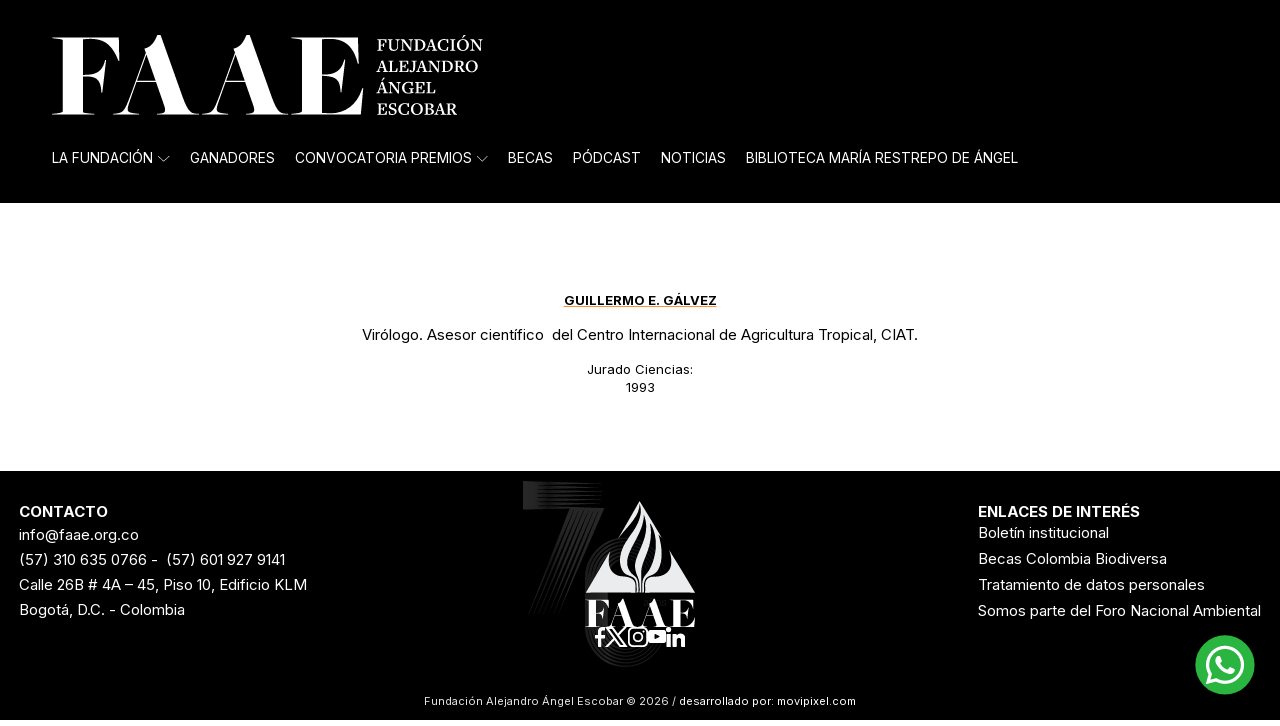

--- FILE ---
content_type: text/html; charset=UTF-8
request_url: https://www.faae.org.co/jurado/guillermo-e-galvez/
body_size: 17292
content:
<!DOCTYPE html>
<html lang="es-CO" >
<head>
<meta charset="UTF-8">
<meta name="viewport" content="width=device-width, initial-scale=1.0">
<!-- WP_HEAD() START -->
<link rel="preload" as="style" href="https://fonts.googleapis.com/css?family=Inter:100,700,regular,|Inter:100,700,regular,|Playfair+Display:100,200,300,400,500,600,700,800,900" >
<link rel="stylesheet" href="https://fonts.googleapis.com/css?family=Inter:100,700,regular,|Inter:100,700,regular,|Playfair+Display:100,200,300,400,500,600,700,800,900">
<meta name='robots' content='index, follow, max-image-preview:large, max-snippet:-1, max-video-preview:-1' />

	<!-- This site is optimized with the Yoast SEO plugin v26.7 - https://yoast.com/wordpress/plugins/seo/ -->
	<title>Guillermo E. Gálvez - Fundación Alejandro Ángel Escobar</title>
	<link rel="canonical" href="https://www.faae.org.co/jurado/guillermo-e-galvez/" />
	<meta property="og:locale" content="es_ES" />
	<meta property="og:type" content="article" />
	<meta property="og:title" content="Guillermo E. Gálvez - Fundación Alejandro Ángel Escobar" />
	<meta property="og:url" content="https://www.faae.org.co/jurado/guillermo-e-galvez/" />
	<meta property="og:site_name" content="Fundación Alejandro Ángel Escobar" />
	<meta property="article:publisher" content="https://es-es.facebook.com/FAAEColombia/" />
	<meta property="article:modified_time" content="2025-02-04T17:00:59+00:00" />
	<meta property="og:image" content="https://www.faae.org.co/wp-content/uploads/2025/08/FAAE-70-anios-V2-m.jpg" />
	<meta property="og:image:width" content="1200" />
	<meta property="og:image:height" content="630" />
	<meta property="og:image:type" content="image/jpeg" />
	<meta name="twitter:card" content="summary_large_image" />
	<meta name="twitter:site" content="@FAAEColombia" />
	<script type="application/ld+json" class="yoast-schema-graph">{"@context":"https://schema.org","@graph":[{"@type":"WebPage","@id":"https://www.faae.org.co/jurado/guillermo-e-galvez/","url":"https://www.faae.org.co/jurado/guillermo-e-galvez/","name":"Guillermo E. Gálvez - Fundación Alejandro Ángel Escobar","isPartOf":{"@id":"https://www.faae.org.co/#website"},"datePublished":"2022-10-11T21:32:18+00:00","dateModified":"2025-02-04T17:00:59+00:00","breadcrumb":{"@id":"https://www.faae.org.co/jurado/guillermo-e-galvez/#breadcrumb"},"inLanguage":"es-CO","potentialAction":[{"@type":"ReadAction","target":["https://www.faae.org.co/jurado/guillermo-e-galvez/"]}]},{"@type":"BreadcrumbList","@id":"https://www.faae.org.co/jurado/guillermo-e-galvez/#breadcrumb","itemListElement":[{"@type":"ListItem","position":1,"name":"Inicio","item":"https://www.faae.org.co/"},{"@type":"ListItem","position":2,"name":"Jurados","item":"https://www.faae.org.co/jurado/"},{"@type":"ListItem","position":3,"name":"Guillermo E. Gálvez"}]},{"@type":"WebSite","@id":"https://www.faae.org.co/#website","url":"https://www.faae.org.co/","name":"Fundación Alejandro Ángel Escobar","description":"Para fomentar y difundir la investigación, la ciencia y la solidaridad en Colombia","publisher":{"@id":"https://www.faae.org.co/#organization"},"potentialAction":[{"@type":"SearchAction","target":{"@type":"EntryPoint","urlTemplate":"https://www.faae.org.co/?s={search_term_string}"},"query-input":{"@type":"PropertyValueSpecification","valueRequired":true,"valueName":"search_term_string"}}],"inLanguage":"es-CO"},{"@type":"Organization","@id":"https://www.faae.org.co/#organization","name":"Fundación Alejandro Ángel Escobar","url":"https://www.faae.org.co/","logo":{"@type":"ImageObject","inLanguage":"es-CO","@id":"https://www.faae.org.co/#/schema/logo/image/","url":"https://www.faae.org.co/wp-content/uploads/2023/04/site-logo-faae.png","contentUrl":"https://www.faae.org.co/wp-content/uploads/2023/04/site-logo-faae.png","width":696,"height":696,"caption":"Fundación Alejandro Ángel Escobar"},"image":{"@id":"https://www.faae.org.co/#/schema/logo/image/"},"sameAs":["https://es-es.facebook.com/FAAEColombia/","https://x.com/FAAEColombia","https://www.instagram.com/faaecolombia/","https://www.linkedin.com/in/fundacin-alejandro-ngel-escobar-16a81742/","https://www.youtube.com/user/faaepremios/videos"]}]}</script>
	<!-- / Yoast SEO plugin. -->


<link rel="alternate" title="oEmbed (JSON)" type="application/json+oembed" href="https://www.faae.org.co/wp-json/oembed/1.0/embed?url=https%3A%2F%2Fwww.faae.org.co%2Fjurado%2Fguillermo-e-galvez%2F" />
<link rel="alternate" title="oEmbed (XML)" type="text/xml+oembed" href="https://www.faae.org.co/wp-json/oembed/1.0/embed?url=https%3A%2F%2Fwww.faae.org.co%2Fjurado%2Fguillermo-e-galvez%2F&#038;format=xml" />
<style id='wp-img-auto-sizes-contain-inline-css' type='text/css'>
img:is([sizes=auto i],[sizes^="auto," i]){contain-intrinsic-size:3000px 1500px}
/*# sourceURL=wp-img-auto-sizes-contain-inline-css */
</style>
<style id='wp-block-library-inline-css' type='text/css'>
:root{--wp-block-synced-color:#7a00df;--wp-block-synced-color--rgb:122,0,223;--wp-bound-block-color:var(--wp-block-synced-color);--wp-editor-canvas-background:#ddd;--wp-admin-theme-color:#007cba;--wp-admin-theme-color--rgb:0,124,186;--wp-admin-theme-color-darker-10:#006ba1;--wp-admin-theme-color-darker-10--rgb:0,107,160.5;--wp-admin-theme-color-darker-20:#005a87;--wp-admin-theme-color-darker-20--rgb:0,90,135;--wp-admin-border-width-focus:2px}@media (min-resolution:192dpi){:root{--wp-admin-border-width-focus:1.5px}}.wp-element-button{cursor:pointer}:root .has-very-light-gray-background-color{background-color:#eee}:root .has-very-dark-gray-background-color{background-color:#313131}:root .has-very-light-gray-color{color:#eee}:root .has-very-dark-gray-color{color:#313131}:root .has-vivid-green-cyan-to-vivid-cyan-blue-gradient-background{background:linear-gradient(135deg,#00d084,#0693e3)}:root .has-purple-crush-gradient-background{background:linear-gradient(135deg,#34e2e4,#4721fb 50%,#ab1dfe)}:root .has-hazy-dawn-gradient-background{background:linear-gradient(135deg,#faaca8,#dad0ec)}:root .has-subdued-olive-gradient-background{background:linear-gradient(135deg,#fafae1,#67a671)}:root .has-atomic-cream-gradient-background{background:linear-gradient(135deg,#fdd79a,#004a59)}:root .has-nightshade-gradient-background{background:linear-gradient(135deg,#330968,#31cdcf)}:root .has-midnight-gradient-background{background:linear-gradient(135deg,#020381,#2874fc)}:root{--wp--preset--font-size--normal:16px;--wp--preset--font-size--huge:42px}.has-regular-font-size{font-size:1em}.has-larger-font-size{font-size:2.625em}.has-normal-font-size{font-size:var(--wp--preset--font-size--normal)}.has-huge-font-size{font-size:var(--wp--preset--font-size--huge)}.has-text-align-center{text-align:center}.has-text-align-left{text-align:left}.has-text-align-right{text-align:right}.has-fit-text{white-space:nowrap!important}#end-resizable-editor-section{display:none}.aligncenter{clear:both}.items-justified-left{justify-content:flex-start}.items-justified-center{justify-content:center}.items-justified-right{justify-content:flex-end}.items-justified-space-between{justify-content:space-between}.screen-reader-text{border:0;clip-path:inset(50%);height:1px;margin:-1px;overflow:hidden;padding:0;position:absolute;width:1px;word-wrap:normal!important}.screen-reader-text:focus{background-color:#ddd;clip-path:none;color:#444;display:block;font-size:1em;height:auto;left:5px;line-height:normal;padding:15px 23px 14px;text-decoration:none;top:5px;width:auto;z-index:100000}html :where(.has-border-color){border-style:solid}html :where([style*=border-top-color]){border-top-style:solid}html :where([style*=border-right-color]){border-right-style:solid}html :where([style*=border-bottom-color]){border-bottom-style:solid}html :where([style*=border-left-color]){border-left-style:solid}html :where([style*=border-width]){border-style:solid}html :where([style*=border-top-width]){border-top-style:solid}html :where([style*=border-right-width]){border-right-style:solid}html :where([style*=border-bottom-width]){border-bottom-style:solid}html :where([style*=border-left-width]){border-left-style:solid}html :where(img[class*=wp-image-]){height:auto;max-width:100%}:where(figure){margin:0 0 1em}html :where(.is-position-sticky){--wp-admin--admin-bar--position-offset:var(--wp-admin--admin-bar--height,0px)}@media screen and (max-width:600px){html :where(.is-position-sticky){--wp-admin--admin-bar--position-offset:0px}}

/*# sourceURL=wp-block-library-inline-css */
</style><style id='global-styles-inline-css' type='text/css'>
:root{--wp--preset--aspect-ratio--square: 1;--wp--preset--aspect-ratio--4-3: 4/3;--wp--preset--aspect-ratio--3-4: 3/4;--wp--preset--aspect-ratio--3-2: 3/2;--wp--preset--aspect-ratio--2-3: 2/3;--wp--preset--aspect-ratio--16-9: 16/9;--wp--preset--aspect-ratio--9-16: 9/16;--wp--preset--color--black: #000000;--wp--preset--color--cyan-bluish-gray: #abb8c3;--wp--preset--color--white: #ffffff;--wp--preset--color--pale-pink: #f78da7;--wp--preset--color--vivid-red: #cf2e2e;--wp--preset--color--luminous-vivid-orange: #ff6900;--wp--preset--color--luminous-vivid-amber: #fcb900;--wp--preset--color--light-green-cyan: #7bdcb5;--wp--preset--color--vivid-green-cyan: #00d084;--wp--preset--color--pale-cyan-blue: #8ed1fc;--wp--preset--color--vivid-cyan-blue: #0693e3;--wp--preset--color--vivid-purple: #9b51e0;--wp--preset--gradient--vivid-cyan-blue-to-vivid-purple: linear-gradient(135deg,rgb(6,147,227) 0%,rgb(155,81,224) 100%);--wp--preset--gradient--light-green-cyan-to-vivid-green-cyan: linear-gradient(135deg,rgb(122,220,180) 0%,rgb(0,208,130) 100%);--wp--preset--gradient--luminous-vivid-amber-to-luminous-vivid-orange: linear-gradient(135deg,rgb(252,185,0) 0%,rgb(255,105,0) 100%);--wp--preset--gradient--luminous-vivid-orange-to-vivid-red: linear-gradient(135deg,rgb(255,105,0) 0%,rgb(207,46,46) 100%);--wp--preset--gradient--very-light-gray-to-cyan-bluish-gray: linear-gradient(135deg,rgb(238,238,238) 0%,rgb(169,184,195) 100%);--wp--preset--gradient--cool-to-warm-spectrum: linear-gradient(135deg,rgb(74,234,220) 0%,rgb(151,120,209) 20%,rgb(207,42,186) 40%,rgb(238,44,130) 60%,rgb(251,105,98) 80%,rgb(254,248,76) 100%);--wp--preset--gradient--blush-light-purple: linear-gradient(135deg,rgb(255,206,236) 0%,rgb(152,150,240) 100%);--wp--preset--gradient--blush-bordeaux: linear-gradient(135deg,rgb(254,205,165) 0%,rgb(254,45,45) 50%,rgb(107,0,62) 100%);--wp--preset--gradient--luminous-dusk: linear-gradient(135deg,rgb(255,203,112) 0%,rgb(199,81,192) 50%,rgb(65,88,208) 100%);--wp--preset--gradient--pale-ocean: linear-gradient(135deg,rgb(255,245,203) 0%,rgb(182,227,212) 50%,rgb(51,167,181) 100%);--wp--preset--gradient--electric-grass: linear-gradient(135deg,rgb(202,248,128) 0%,rgb(113,206,126) 100%);--wp--preset--gradient--midnight: linear-gradient(135deg,rgb(2,3,129) 0%,rgb(40,116,252) 100%);--wp--preset--font-size--small: 13px;--wp--preset--font-size--medium: 20px;--wp--preset--font-size--large: 36px;--wp--preset--font-size--x-large: 42px;--wp--preset--spacing--20: 0.44rem;--wp--preset--spacing--30: 0.67rem;--wp--preset--spacing--40: 1rem;--wp--preset--spacing--50: 1.5rem;--wp--preset--spacing--60: 2.25rem;--wp--preset--spacing--70: 3.38rem;--wp--preset--spacing--80: 5.06rem;--wp--preset--shadow--natural: 6px 6px 9px rgba(0, 0, 0, 0.2);--wp--preset--shadow--deep: 12px 12px 50px rgba(0, 0, 0, 0.4);--wp--preset--shadow--sharp: 6px 6px 0px rgba(0, 0, 0, 0.2);--wp--preset--shadow--outlined: 6px 6px 0px -3px rgb(255, 255, 255), 6px 6px rgb(0, 0, 0);--wp--preset--shadow--crisp: 6px 6px 0px rgb(0, 0, 0);}:where(.is-layout-flex){gap: 0.5em;}:where(.is-layout-grid){gap: 0.5em;}body .is-layout-flex{display: flex;}.is-layout-flex{flex-wrap: wrap;align-items: center;}.is-layout-flex > :is(*, div){margin: 0;}body .is-layout-grid{display: grid;}.is-layout-grid > :is(*, div){margin: 0;}:where(.wp-block-columns.is-layout-flex){gap: 2em;}:where(.wp-block-columns.is-layout-grid){gap: 2em;}:where(.wp-block-post-template.is-layout-flex){gap: 1.25em;}:where(.wp-block-post-template.is-layout-grid){gap: 1.25em;}.has-black-color{color: var(--wp--preset--color--black) !important;}.has-cyan-bluish-gray-color{color: var(--wp--preset--color--cyan-bluish-gray) !important;}.has-white-color{color: var(--wp--preset--color--white) !important;}.has-pale-pink-color{color: var(--wp--preset--color--pale-pink) !important;}.has-vivid-red-color{color: var(--wp--preset--color--vivid-red) !important;}.has-luminous-vivid-orange-color{color: var(--wp--preset--color--luminous-vivid-orange) !important;}.has-luminous-vivid-amber-color{color: var(--wp--preset--color--luminous-vivid-amber) !important;}.has-light-green-cyan-color{color: var(--wp--preset--color--light-green-cyan) !important;}.has-vivid-green-cyan-color{color: var(--wp--preset--color--vivid-green-cyan) !important;}.has-pale-cyan-blue-color{color: var(--wp--preset--color--pale-cyan-blue) !important;}.has-vivid-cyan-blue-color{color: var(--wp--preset--color--vivid-cyan-blue) !important;}.has-vivid-purple-color{color: var(--wp--preset--color--vivid-purple) !important;}.has-black-background-color{background-color: var(--wp--preset--color--black) !important;}.has-cyan-bluish-gray-background-color{background-color: var(--wp--preset--color--cyan-bluish-gray) !important;}.has-white-background-color{background-color: var(--wp--preset--color--white) !important;}.has-pale-pink-background-color{background-color: var(--wp--preset--color--pale-pink) !important;}.has-vivid-red-background-color{background-color: var(--wp--preset--color--vivid-red) !important;}.has-luminous-vivid-orange-background-color{background-color: var(--wp--preset--color--luminous-vivid-orange) !important;}.has-luminous-vivid-amber-background-color{background-color: var(--wp--preset--color--luminous-vivid-amber) !important;}.has-light-green-cyan-background-color{background-color: var(--wp--preset--color--light-green-cyan) !important;}.has-vivid-green-cyan-background-color{background-color: var(--wp--preset--color--vivid-green-cyan) !important;}.has-pale-cyan-blue-background-color{background-color: var(--wp--preset--color--pale-cyan-blue) !important;}.has-vivid-cyan-blue-background-color{background-color: var(--wp--preset--color--vivid-cyan-blue) !important;}.has-vivid-purple-background-color{background-color: var(--wp--preset--color--vivid-purple) !important;}.has-black-border-color{border-color: var(--wp--preset--color--black) !important;}.has-cyan-bluish-gray-border-color{border-color: var(--wp--preset--color--cyan-bluish-gray) !important;}.has-white-border-color{border-color: var(--wp--preset--color--white) !important;}.has-pale-pink-border-color{border-color: var(--wp--preset--color--pale-pink) !important;}.has-vivid-red-border-color{border-color: var(--wp--preset--color--vivid-red) !important;}.has-luminous-vivid-orange-border-color{border-color: var(--wp--preset--color--luminous-vivid-orange) !important;}.has-luminous-vivid-amber-border-color{border-color: var(--wp--preset--color--luminous-vivid-amber) !important;}.has-light-green-cyan-border-color{border-color: var(--wp--preset--color--light-green-cyan) !important;}.has-vivid-green-cyan-border-color{border-color: var(--wp--preset--color--vivid-green-cyan) !important;}.has-pale-cyan-blue-border-color{border-color: var(--wp--preset--color--pale-cyan-blue) !important;}.has-vivid-cyan-blue-border-color{border-color: var(--wp--preset--color--vivid-cyan-blue) !important;}.has-vivid-purple-border-color{border-color: var(--wp--preset--color--vivid-purple) !important;}.has-vivid-cyan-blue-to-vivid-purple-gradient-background{background: var(--wp--preset--gradient--vivid-cyan-blue-to-vivid-purple) !important;}.has-light-green-cyan-to-vivid-green-cyan-gradient-background{background: var(--wp--preset--gradient--light-green-cyan-to-vivid-green-cyan) !important;}.has-luminous-vivid-amber-to-luminous-vivid-orange-gradient-background{background: var(--wp--preset--gradient--luminous-vivid-amber-to-luminous-vivid-orange) !important;}.has-luminous-vivid-orange-to-vivid-red-gradient-background{background: var(--wp--preset--gradient--luminous-vivid-orange-to-vivid-red) !important;}.has-very-light-gray-to-cyan-bluish-gray-gradient-background{background: var(--wp--preset--gradient--very-light-gray-to-cyan-bluish-gray) !important;}.has-cool-to-warm-spectrum-gradient-background{background: var(--wp--preset--gradient--cool-to-warm-spectrum) !important;}.has-blush-light-purple-gradient-background{background: var(--wp--preset--gradient--blush-light-purple) !important;}.has-blush-bordeaux-gradient-background{background: var(--wp--preset--gradient--blush-bordeaux) !important;}.has-luminous-dusk-gradient-background{background: var(--wp--preset--gradient--luminous-dusk) !important;}.has-pale-ocean-gradient-background{background: var(--wp--preset--gradient--pale-ocean) !important;}.has-electric-grass-gradient-background{background: var(--wp--preset--gradient--electric-grass) !important;}.has-midnight-gradient-background{background: var(--wp--preset--gradient--midnight) !important;}.has-small-font-size{font-size: var(--wp--preset--font-size--small) !important;}.has-medium-font-size{font-size: var(--wp--preset--font-size--medium) !important;}.has-large-font-size{font-size: var(--wp--preset--font-size--large) !important;}.has-x-large-font-size{font-size: var(--wp--preset--font-size--x-large) !important;}
/*# sourceURL=global-styles-inline-css */
</style>

<style id='classic-theme-styles-inline-css' type='text/css'>
/*! This file is auto-generated */
.wp-block-button__link{color:#fff;background-color:#32373c;border-radius:9999px;box-shadow:none;text-decoration:none;padding:calc(.667em + 2px) calc(1.333em + 2px);font-size:1.125em}.wp-block-file__button{background:#32373c;color:#fff;text-decoration:none}
/*# sourceURL=/wp-includes/css/classic-themes.min.css */
</style>
<link rel='stylesheet' id='ctf_styles-css' href='https://www.faae.org.co/wp-content/plugins/custom-twitter-feeds/css/ctf-styles.min.css?ver=2.3.1' type='text/css' media='all' />
<link rel='stylesheet' id='oxygen-css' href='https://www.faae.org.co/wp-content/plugins/oxygen/component-framework/oxygen.css?ver=4.9.5' type='text/css' media='all' />
<link rel='stylesheet' id='search-filter-plugin-styles-css' href='https://www.faae.org.co/wp-content/plugins/search-filter-pro/public/assets/css/search-filter.min.css?ver=2.5.14' type='text/css' media='all' />
<style id='kadence-blocks-global-variables-inline-css' type='text/css'>
:root {--global-kb-font-size-sm:clamp(0.8rem, 0.73rem + 0.217vw, 0.9rem);--global-kb-font-size-md:clamp(1.1rem, 0.995rem + 0.326vw, 1.25rem);--global-kb-font-size-lg:clamp(1.75rem, 1.576rem + 0.543vw, 2rem);--global-kb-font-size-xl:clamp(2.25rem, 1.728rem + 1.63vw, 3rem);--global-kb-font-size-xxl:clamp(2.5rem, 1.456rem + 3.26vw, 4rem);--global-kb-font-size-xxxl:clamp(2.75rem, 0.489rem + 7.065vw, 6rem);}:root {--global-palette1: #3182CE;--global-palette2: #2B6CB0;--global-palette3: #1A202C;--global-palette4: #2D3748;--global-palette5: #4A5568;--global-palette6: #718096;--global-palette7: #EDF2F7;--global-palette8: #F7FAFC;--global-palette9: #ffffff;}
/*# sourceURL=kadence-blocks-global-variables-inline-css */
</style>
<script type="text/javascript" src="https://www.faae.org.co/wp-includes/js/jquery/jquery.min.js?ver=3.7.1" id="jquery-core-js"></script>
<script type="text/javascript" id="search-filter-plugin-build-js-extra">
/* <![CDATA[ */
var SF_LDATA = {"ajax_url":"https://www.faae.org.co/wp-admin/admin-ajax.php","home_url":"https://www.faae.org.co/","extensions":[]};
//# sourceURL=search-filter-plugin-build-js-extra
/* ]]> */
</script>
<script type="text/javascript" src="https://www.faae.org.co/wp-content/plugins/search-filter-pro/public/assets/js/search-filter-build.min.js?ver=2.5.14" id="search-filter-plugin-build-js"></script>
<script type="text/javascript" src="https://www.faae.org.co/wp-content/plugins/search-filter-pro/public/assets/js/chosen.jquery.min.js?ver=2.5.14" id="search-filter-plugin-chosen-js"></script>
<link rel="https://api.w.org/" href="https://www.faae.org.co/wp-json/" /><link rel="alternate" title="JSON" type="application/json" href="https://www.faae.org.co/wp-json/wp/v2/jurado/725" /><link rel="EditURI" type="application/rsd+xml" title="RSD" href="https://www.faae.org.co/xmlrpc.php?rsd" />
<meta name="generator" content="WordPress 6.9" />
<link rel='shortlink' href='https://www.faae.org.co/?p=725' />

		<!-- GA Google Analytics @ https://m0n.co/ga -->
		<script async src="https://www.googletagmanager.com/gtag/js?id=G-90NZKMNPP4"></script>
		<script>
			window.dataLayer = window.dataLayer || [];
			function gtag(){dataLayer.push(arguments);}
			gtag('js', new Date());
			gtag('config', 'G-90NZKMNPP4');
		</script>

	    <script>
      MathJax = {
        tex: {
          inlineMath: [['\\(', '\\)']],
          displayMath: [['\\[', '\\]']]
        }
      };
    </script>
    <script src="https://cdn.jsdelivr.net/npm/mathjax@3/es5/tex-mml-chtml.js" async></script>
    <link rel="icon" href="https://www.faae.org.co/wp-content/uploads/2025/04/cropped-favicon-FAAE-B-3-32x32.png" sizes="32x32" />
<link rel="icon" href="https://www.faae.org.co/wp-content/uploads/2025/04/cropped-favicon-FAAE-B-3-192x192.png" sizes="192x192" />
<link rel="apple-touch-icon" href="https://www.faae.org.co/wp-content/uploads/2025/04/cropped-favicon-FAAE-B-3-180x180.png" />
<meta name="msapplication-TileImage" content="https://www.faae.org.co/wp-content/uploads/2025/04/cropped-favicon-FAAE-B-3-270x270.png" />
<link rel='stylesheet' id='oxygen-cache-6292-css' href='//www.faae.org.co/wp-content/uploads/oxygen/css/6292.css?cache=1764867274&#038;ver=6.9' type='text/css' media='all' />
<link rel='stylesheet' id='oxygen-cache-6291-css' href='//www.faae.org.co/wp-content/uploads/oxygen/css/6291.css?cache=1764867276&#038;ver=6.9' type='text/css' media='all' />
<link rel='stylesheet' id='oxygen-cache-6252-css' href='//www.faae.org.co/wp-content/uploads/oxygen/css/6252.css?cache=1764867280&#038;ver=6.9' type='text/css' media='all' />
<link rel='stylesheet' id='oxygen-cache-6096-css' href='//www.faae.org.co/wp-content/uploads/oxygen/css/6096.css?cache=1764867282&#038;ver=6.9' type='text/css' media='all' />
<link rel='stylesheet' id='oxygen-cache-6091-css' href='//www.faae.org.co/wp-content/uploads/oxygen/css/6091.css?cache=1764867285&#038;ver=6.9' type='text/css' media='all' />
<link rel='stylesheet' id='oxygen-universal-styles-css' href='//www.faae.org.co/wp-content/uploads/oxygen/css/universal.css?cache=1765490791&#038;ver=6.9' type='text/css' media='all' />
<!-- END OF WP_HEAD() -->
<link rel='stylesheet' id='oxygen-aos-css' href='https://www.faae.org.co/wp-content/plugins/oxygen/component-framework/vendor/aos/aos.css?ver=6.9' type='text/css' media='all' />
</head>
<body class="wp-singular jurado-template-default single single-jurado postid-725 wp-theme-oxygen-is-not-a-theme  wp-embed-responsive oxygen-body" >




						<section id="section-450-8" class=" ct-section" ><div class="ct-section-inner-wrap"><div id="div_block-528-6035" class="ct-div-block" ><a id="link-456-8" class="ct-link" href="/" target="_self"  ><img  id="image-518-6035" alt="" src="https://www.faae.org.co/wp-content/uploads/2025/07/FAAE-logo-2025-W-V2.svg" class="ct-image"/></a></div></div></section><header id="_header-15-6252" class="oxy-header-wrapper oxy-sticky-header oxy-overlay-header oxy-header" ><div id="_header_row-20-6252" class="oxy-header-row" ><div class="oxy-header-container"><div id="_header_left-21-6252" class="oxy-header-left" ><div id="div_block-33-6252" class="ct-div-block" >
		<div id="-pro-menu-34-6252" class="oxy-pro-menu " ><div class="oxy-pro-menu-mobile-open-icon " data-off-canvas-alignment=""><svg id="-pro-menu-34-6252-open-icon"><use xlink:href="#FontAwesomeicon-ellipsis-v"></use></svg>Menu</div>

                
        <div class="oxy-pro-menu-container  oxy-pro-menu-dropdown-links-visible-on-mobile oxy-pro-menu-dropdown-links-toggle oxy-pro-menu-show-dropdown" data-aos-duration="400" 

             data-oxy-pro-menu-dropdown-animation="fade"
             data-oxy-pro-menu-dropdown-animation-duration="0.4"
             data-entire-parent-toggles-dropdown="true"

             
                          data-oxy-pro-menu-dropdown-animation-duration="0.4"
             
                          data-oxy-pro-menu-dropdown-links-on-mobile="toggle">
             
            <div class="menu-menu-principal-container"><ul id="menu-menu-principal" class="oxy-pro-menu-list"><li id="menu-item-427" class="menu-item menu-item-type-post_type menu-item-object-page menu-item-has-children menu-item-427"><a href="https://www.faae.org.co/la-fundacion/">La Fundación</a>
<ul class="sub-menu">
	<li id="menu-item-164" class="menu-item menu-item-type-post_type menu-item-object-page menu-item-164"><a href="https://www.faae.org.co/la-fundacion/fundadores/">Fundadores</a></li>
	<li id="menu-item-161" class="menu-item menu-item-type-post_type menu-item-object-page menu-item-161"><a href="https://www.faae.org.co/la-fundacion/momentos-historicos/">Momentos históricos</a></li>
	<li id="menu-item-162" class="menu-item menu-item-type-post_type menu-item-object-page menu-item-162"><a href="https://www.faae.org.co/la-fundacion/distinciones/">Distinciones</a></li>
	<li id="menu-item-3973" class="menu-item menu-item-type-post_type menu-item-object-page menu-item-3973"><a href="https://www.faae.org.co/la-fundacion/album-multimedia/">Álbum multimedia</a></li>
	<li id="menu-item-160" class="menu-item menu-item-type-post_type menu-item-object-page menu-item-160"><a href="https://www.faae.org.co/la-fundacion/consejo-directivo-y-equipo/">Consejo Directivo y equipo</a></li>
	<li id="menu-item-159" class="menu-item menu-item-type-post_type menu-item-object-page menu-item-159"><a href="https://www.faae.org.co/la-fundacion/informacion-esal/">Información ESAL</a></li>
</ul>
</li>
<li id="menu-item-1972" class="menu-item menu-item-type-custom menu-item-object-custom menu-item-1972"><a href="/ganadores/convocatoria-2025/">Ganadores</a></li>
<li id="menu-item-37" class="menu-item menu-item-type-post_type menu-item-object-page menu-item-has-children menu-item-37"><a href="https://www.faae.org.co/convocatoria-premios/">Convocatoria Premios</a>
<ul class="sub-menu">
	<li id="menu-item-170" class="menu-item menu-item-type-post_type menu-item-object-page menu-item-170"><a href="https://www.faae.org.co/convocatoria-premios/convocatoria-ciencias/">Convocatoria Ciencias</a></li>
	<li id="menu-item-169" class="menu-item menu-item-type-post_type menu-item-object-page menu-item-169"><a href="https://www.faae.org.co/convocatoria-premios/convocatoria-solidaridad/">Convocatoria Solidaridad</a></li>
</ul>
</li>
<li id="menu-item-22" class="menu-item menu-item-type-custom menu-item-object-custom menu-item-22"><a href="/colombiabiodiversa/">Becas</a></li>
<li id="menu-item-4534" class="menu-item menu-item-type-custom menu-item-object-custom menu-item-4534"><a href="/podcast/fiebres-lucidas-2025/">Pódcast</a></li>
<li id="menu-item-6248" class="menu-item menu-item-type-custom menu-item-object-custom menu-item-6248"><a href="https://www.faae.org.co/noticias/">Noticias</a></li>
<li id="menu-item-19" class="menu-item menu-item-type-post_type menu-item-object-page menu-item-19"><a href="https://www.faae.org.co/biblioteca-maria-restrepo-de-angel/">Biblioteca María Restrepo de Ángel</a></li>
</ul></div>
            <div class="oxy-pro-menu-mobile-close-icon"><svg id="svg--pro-menu-34-6252"><use xlink:href="#FontAwesomeicon-close"></use></svg>close</div>

        </div>

        </div>

		<script type="text/javascript">
			jQuery('#-pro-menu-34-6252 .oxy-pro-menu-show-dropdown .menu-item-has-children > a', 'body').each(function(){
                jQuery(this).append('<div class="oxy-pro-menu-dropdown-icon-click-area"><svg class="oxy-pro-menu-dropdown-icon"><use xlink:href="#Lineariconsicon-chevron-down"></use></svg></div>');
            });
            jQuery('#-pro-menu-34-6252 .oxy-pro-menu-show-dropdown .menu-item:not(.menu-item-has-children) > a', 'body').each(function(){
                jQuery(this).append('<div class="oxy-pro-menu-dropdown-icon-click-area"></div>');
            });			</script></div></div><div id="_header_center-22-6252" class="oxy-header-center" ></div><div id="_header_right-23-6252" class="oxy-header-right" ></div></div></div></header>
				<script type="text/javascript">
			jQuery(document).ready(function() {
				var selector = "#_header-15-6252",
					scrollval = parseInt("300");
				if (!scrollval || scrollval < 1) {
										if (jQuery(window).width() >= 992){
											jQuery("body").css("margin-top", jQuery(selector).outerHeight());
						jQuery(selector).addClass("oxy-sticky-header-active");
										}
									}
				else {
					var scrollTopOld = 0;
					jQuery(window).scroll(function() {
						if (!jQuery('body').hasClass('oxy-nav-menu-prevent-overflow')) {
							if (jQuery(this).scrollTop() > scrollval 
																) {
								if (
																		jQuery(window).width() >= 992 && 
																		!jQuery(selector).hasClass("oxy-sticky-header-active")) {
									if (jQuery(selector).css('position')!='absolute') {
										jQuery("body").css("margin-top", jQuery(selector).outerHeight());
									}
									jQuery(selector)
										.addClass("oxy-sticky-header-active")
																			.addClass("oxy-sticky-header-fade-in");
																	}
							}
							else {
								jQuery(selector)
									.removeClass("oxy-sticky-header-fade-in")
									.removeClass("oxy-sticky-header-active");
								if (jQuery(selector).css('position')!='absolute') {
									jQuery("body").css("margin-top", "");
								}
							}
							scrollTopOld = jQuery(this).scrollTop();
						}
					})
				}
			});
		</script><header id="_header-7-6252" class="oxy-header-wrapper oxy-sticky-header  oxy-header" ><div id="menu-mobil" class="oxy-header-row" ><div class="oxy-header-container"><div id="_header_left-9-6252" class="oxy-header-left" ><a id="link-10-6252" class="ct-link" href="/" target="_self"  ><img  id="image-11-6252" alt="" src="https://www.faae.org.co/wp-content/uploads/2025/07/FAAE-logo-2025-W-V2.svg" class="ct-image"/></a></div><div id="_header_center-12-6252" class="oxy-header-center" ></div><div id="_header_right-13-6252" class="oxy-header-right" >
		<div id="-pro-menu-14-6252" class="oxy-pro-menu " ><div class="oxy-pro-menu-mobile-open-icon  oxy-pro-menu-off-canvas-trigger oxy-pro-menu-off-canvas-right" data-off-canvas-alignment="right"><svg id="-pro-menu-14-6252-open-icon"><use xlink:href="#Lineariconsicon-menu"></use></svg></div>

                
        <div class="oxy-pro-menu-container  oxy-pro-menu-dropdown-links-visible-on-mobile oxy-pro-menu-dropdown-links-toggle oxy-pro-menu-show-dropdown" data-aos-duration="400" 

             data-oxy-pro-menu-dropdown-animation="fade-up"
             data-oxy-pro-menu-dropdown-animation-duration="0.4"
             data-entire-parent-toggles-dropdown="true"

                          data-oxy-pro-menu-off-canvas-animation="fade-left"
             
                          data-oxy-pro-menu-dropdown-animation-duration="0.4"
             
                          data-oxy-pro-menu-dropdown-links-on-mobile="toggle">
             
            <div class="menu-menu-principal-movil-container"><ul id="menu-menu-principal-movil" class="oxy-pro-menu-list"><li id="menu-item-4742" class="menu-item menu-item-type-post_type menu-item-object-page menu-item-has-children menu-item-4742"><a href="https://www.faae.org.co/la-fundacion/">La Fundación</a>
<ul class="sub-menu">
	<li id="menu-item-4757" class="menu-item menu-item-type-post_type menu-item-object-page menu-item-4757"><a href="https://www.faae.org.co/la-fundacion/">La Fundación</a></li>
	<li id="menu-item-4743" class="menu-item menu-item-type-post_type menu-item-object-page menu-item-4743"><a href="https://www.faae.org.co/la-fundacion/fundadores/">Fundadores</a></li>
	<li id="menu-item-4744" class="menu-item menu-item-type-post_type menu-item-object-page menu-item-4744"><a href="https://www.faae.org.co/la-fundacion/momentos-historicos/">Momentos históricos</a></li>
	<li id="menu-item-4745" class="menu-item menu-item-type-post_type menu-item-object-page menu-item-4745"><a href="https://www.faae.org.co/la-fundacion/distinciones/">Distinciones</a></li>
	<li id="menu-item-4746" class="menu-item menu-item-type-post_type menu-item-object-page menu-item-4746"><a href="https://www.faae.org.co/la-fundacion/album-multimedia/">Álbum multimedia</a></li>
	<li id="menu-item-4747" class="menu-item menu-item-type-post_type menu-item-object-page menu-item-4747"><a href="https://www.faae.org.co/la-fundacion/consejo-directivo-y-equipo/">Consejo Directivo y equipo</a></li>
	<li id="menu-item-4748" class="menu-item menu-item-type-post_type menu-item-object-page menu-item-4748"><a href="https://www.faae.org.co/la-fundacion/informacion-esal/">Información ESAL</a></li>
</ul>
</li>
<li id="menu-item-4749" class="menu-item menu-item-type-custom menu-item-object-custom menu-item-4749"><a href="/ganadores/convocatoria-2025/">Ganadores</a></li>
<li id="menu-item-4750" class="menu-item menu-item-type-post_type menu-item-object-page menu-item-has-children menu-item-4750"><a href="https://www.faae.org.co/convocatoria-premios/">Convocatoria Premios</a>
<ul class="sub-menu">
	<li id="menu-item-4751" class="menu-item menu-item-type-post_type menu-item-object-page menu-item-4751"><a href="https://www.faae.org.co/convocatoria-premios/convocatoria-ciencias/">Convocatoria Ciencias</a></li>
	<li id="menu-item-4752" class="menu-item menu-item-type-post_type menu-item-object-page menu-item-4752"><a href="https://www.faae.org.co/convocatoria-premios/convocatoria-solidaridad/">Convocatoria Solidaridad</a></li>
</ul>
</li>
<li id="menu-item-4753" class="menu-item menu-item-type-custom menu-item-object-custom menu-item-4753"><a href="/colombiabiodiversa/">Becas</a></li>
<li id="menu-item-4756" class="menu-item menu-item-type-custom menu-item-object-custom menu-item-4756"><a href="/podcast/fiebres-lucidas-2025/">Pódcast</a></li>
<li id="menu-item-6249" class="menu-item menu-item-type-custom menu-item-object-custom menu-item-6249"><a href="https://www.faae.org.co/noticias/">Noticias</a></li>
<li id="menu-item-4755" class="menu-item menu-item-type-post_type menu-item-object-page menu-item-4755"><a href="https://www.faae.org.co/biblioteca-maria-restrepo-de-angel/">Biblioteca María Restrepo de Ángel</a></li>
</ul></div>
            <div class="oxy-pro-menu-mobile-close-icon"><svg id="svg--pro-menu-14-6252"><use xlink:href="#Lineariconsicon-cross"></use></svg></div>

        </div>

        </div>

		<script type="text/javascript">
			jQuery('#-pro-menu-14-6252 .oxy-pro-menu-show-dropdown .menu-item-has-children > a', 'body').each(function(){
                jQuery(this).append('<div class="oxy-pro-menu-dropdown-icon-click-area"><svg class="oxy-pro-menu-dropdown-icon"><use xlink:href="#Lineariconsicon-chevron-right"></use></svg></div>');
            });
            jQuery('#-pro-menu-14-6252 .oxy-pro-menu-show-dropdown .menu-item:not(.menu-item-has-children) > a', 'body').each(function(){
                jQuery(this).append('<div class="oxy-pro-menu-dropdown-icon-click-area"></div>');
            });			</script></div></div></div></header>
				<script type="text/javascript">
			jQuery(document).ready(function() {
				var selector = "#_header-7-6252",
					scrollval = parseInt("100");
				if (!scrollval || scrollval < 1) {
											jQuery("body").css("margin-top", jQuery(selector).outerHeight());
						jQuery(selector).addClass("oxy-sticky-header-active");
									}
				else {
					var scrollTopOld = 0;
					jQuery(window).scroll(function() {
						if (!jQuery('body').hasClass('oxy-nav-menu-prevent-overflow')) {
							if (jQuery(this).scrollTop() > scrollval 
																) {
								if (
																		!jQuery(selector).hasClass("oxy-sticky-header-active")) {
									if (jQuery(selector).css('position')!='absolute') {
										jQuery("body").css("margin-top", jQuery(selector).outerHeight());
									}
									jQuery(selector)
										.addClass("oxy-sticky-header-active")
																			.addClass("oxy-sticky-header-fade-in");
																	}
							}
							else {
								jQuery(selector)
									.removeClass("oxy-sticky-header-fade-in")
									.removeClass("oxy-sticky-header-active");
								if (jQuery(selector).css('position')!='absolute') {
									jQuery("body").css("margin-top", "");
								}
							}
							scrollTopOld = jQuery(this).scrollTop();
						}
					})
				}
			});
		</script><section id="section-2-268" class=" ct-section " ><div class="ct-section-inner-wrap"><div id="div_block-29-268" class="ct-div-block content-lightbox high-iso-noise" ><h2 id="headline-3-268" class="ct-headline nombre-jurado-detalle"><span id="span-4-268" class="ct-span" >Guillermo E. Gálvez</span><br></h2><div id="text_block-6-268" class="ct-text-block bio-jurado" ><span id="span-8-268" class="ct-span" ><p>Virólogo. Asesor científico  del Centro Internacional de Agricultura Tropical, CIAT.</p>
</span><br></div><div id="div_block-34-2551" class="ct-div-block bloque-jurado" ><h4 id="headline-23-268" class="ct-headline categoria-jurado">Jurado Ciencias:<br></h4><div id="code_block-53-2551" class="ct-code-block anio-jurado" >1993</div></div></div></div></section><section id="section-568-6035" class=" ct-section" ><div class="ct-section-inner-wrap"><div id="div_block-569-6035" class="ct-div-block" ><div id="text_block-53-6291" class="ct-text-block" >CONTACTO</div><div id="text_block-50-6291" class="ct-text-block texto-enlace-blanco" ><a href="mailto:info@faae.org.co">info@faae.org.co</a><br><a href="tel:+573106350766">(57) 310 635 0766</a>&nbsp;- &nbsp;<a href="tel:+576019279141">(57) 601 927 9141</a><br>Calle 26B # 4A – 45, Piso 10, Edificio KLM<br>Bogotá, D.C. - Colombia</div></div><div id="div_block-572-6035" class="ct-div-block" ><img  id="image-63-6291" alt="" src="https://www.faae.org.co/wp-content/uploads/2025/08/FAAE-W.svg" class="ct-image" srcset="" sizes="(max-width: 0px) 100vw, 0px" /><div id="div_block-576-6035" class="ct-div-block" ><a id="link-577-6035" class="ct-link n-ico-link-redes" href="https://web.facebook.com/FAAEColombia/" target="_blank"  ><img  id="image-578-6035" alt="" src="https://www.faae.org.co/wp-content/uploads/2025/06/ico-facebook.svg" class="ct-image n-ico-redes" srcset="" sizes="(max-width: 0px) 100vw, 0px" /></a><a id="link-579-6035" class="ct-link n-ico-link-redes" href="http://twitter.com/FAAEColombia" target="_blank"  ><img  id="image-580-6035" alt="" src="https://www.faae.org.co/wp-content/uploads/2025/06/ico-x.svg" class="ct-image n-ico-redes" srcset="" sizes="(max-width: 0px) 100vw, 0px" /></a><a id="link-581-6035" class="ct-link n-ico-link-redes" href="https://www.instagram.com/faaecolombia/" target="_blank"  ><img  id="image-582-6035" alt="" src="https://www.faae.org.co/wp-content/uploads/2025/06/ico-instagram.svg" class="ct-image n-ico-redes" srcset="" sizes="(max-width: 0px) 100vw, 0px" /></a><a id="link-583-6035" class="ct-link n-ico-link-redes" href="https://www.youtube.com/channel/UCx-cgAS_S_se7yvtdbT3tRA" target="_blank"  ><img  id="image-584-6035" alt="" src="https://www.faae.org.co/wp-content/uploads/2025/06/ico-youtube.svg" class="ct-image n-ico-redes" srcset="" sizes="(max-width: 0px) 100vw, 0px" /></a><a id="link-585-6035" class="ct-link n-ico-link-redes" href="https://www.linkedin.com/in/fundación-alejandro-ángel-escobar-16a81742/" target="_blank"  ><img  id="image-586-6035" alt="" src="https://www.faae.org.co/wp-content/uploads/2025/06/ico-linkedin.svg" class="ct-image n-ico-redes" srcset="" sizes="(max-width: 0px) 100vw, 0px" /></a></div></div><div id="div_block-587-6035" class="ct-div-block" ><div id="div_block-60-6291" class="ct-div-block" ><div id="text_block-56-6291" class="ct-text-block" >ENLACES DE INTERÉS</div><nav id="_nav_menu-588-6035" class="oxy-nav-menu oxy-nav-menu-dropdowns oxy-nav-menu-dropdown-arrow oxy-nav-menu-vertical" ><div class='oxy-menu-toggle'><div class='oxy-nav-menu-hamburger-wrap'><div class='oxy-nav-menu-hamburger'><div class='oxy-nav-menu-hamburger-line'></div><div class='oxy-nav-menu-hamburger-line'></div><div class='oxy-nav-menu-hamburger-line'></div></div></div></div><div class="menu-menu-inferior-container"><ul id="menu-menu-inferior" class="oxy-nav-menu-list"><li id="menu-item-6094" class="menu-item menu-item-type-custom menu-item-object-custom menu-item-6094"><a href="https://www.faae.org.co/la-cotorra/">Boletín institucional</a></li>
<li id="menu-item-6039" class="menu-item menu-item-type-custom menu-item-object-custom menu-item-6039"><a href="https://www.faae.org.co/colombiabiodiversa/">Becas Colombia Biodiversa</a></li>
<li id="menu-item-29" class="menu-item menu-item-type-custom menu-item-object-custom menu-item-29"><a href="https://www.faae.org.co/wp-content/uploads/2022/03/PoliticasTratamientoDatosFAAE.pdf">Tratamiento de datos personales</a></li>
<li id="menu-item-6296" class="menu-item menu-item-type-custom menu-item-object-custom menu-item-6296"><a href="https://foronacionalambiental.org.co">Somos parte del Foro Nacional Ambiental</a></li>
</ul></div></nav></div></div></div></section><section id="section-64-6291" class=" ct-section" ><div class="ct-section-inner-wrap"><div id="div_block-88-6291" class="ct-div-block" ><div id="div_block-70-6291" class="ct-div-block" ><div id="div_block-71-6291" class="ct-div-block" ><div id="text_block-72-6291" class="ct-text-block" >ENLACES DE INTERÉS</div><nav id="_nav_menu-73-6291" class="oxy-nav-menu oxy-nav-menu-dropdowns oxy-nav-menu-dropdown-arrow oxy-nav-menu-vertical" ><div class='oxy-menu-toggle'><div class='oxy-nav-menu-hamburger-wrap'><div class='oxy-nav-menu-hamburger'><div class='oxy-nav-menu-hamburger-line'></div><div class='oxy-nav-menu-hamburger-line'></div><div class='oxy-nav-menu-hamburger-line'></div></div></div></div><div class="menu-menu-inferior-container"><ul id="menu-menu-inferior-1" class="oxy-nav-menu-list"><li class="menu-item menu-item-type-custom menu-item-object-custom menu-item-6094"><a href="https://www.faae.org.co/la-cotorra/">Boletín institucional</a></li>
<li class="menu-item menu-item-type-custom menu-item-object-custom menu-item-6039"><a href="https://www.faae.org.co/colombiabiodiversa/">Becas Colombia Biodiversa</a></li>
<li class="menu-item menu-item-type-custom menu-item-object-custom menu-item-29"><a href="https://www.faae.org.co/wp-content/uploads/2022/03/PoliticasTratamientoDatosFAAE.pdf">Tratamiento de datos personales</a></li>
<li class="menu-item menu-item-type-custom menu-item-object-custom menu-item-6296"><a href="https://foronacionalambiental.org.co">Somos parte del Foro Nacional Ambiental</a></li>
</ul></div></nav></div></div><div id="div_block-65-6291" class="ct-div-block" ><div id="text_block-66-6291" class="ct-text-block" >CONTACTO</div><div id="text_block-67-6291" class="ct-text-block texto-enlace-blanco" ><a href="mailto:info@faae.org.co">info@faae.org.co</a><br><a href="tel:+573106530766">(57) 310 635 0766</a>&nbsp;-&nbsp;<a href="tel:+5716019279141">(57) 601 927 9141</a><br>Calle 26B # 4A – 45, Piso 10, Edificio KLM. <br>Bogotá, D.C. -Colombia</div><div id="div_block-74-6291" class="ct-div-block" ><a id="link-75-6291" class="ct-link n-ico-link-redes" href="https://web.facebook.com/FAAEColombia/" target="_blank"  ><img  id="image-76-6291" alt="" src="https://www.faae.org.co/wp-content/uploads/2025/06/ico-facebook.svg" class="ct-image n-ico-redes" srcset="" sizes="(max-width: 0px) 100vw, 0px" /></a><a id="link-77-6291" class="ct-link n-ico-link-redes" href="http://twitter.com/FAAEColombia" target="_blank"  ><img  id="image-78-6291" alt="" src="https://www.faae.org.co/wp-content/uploads/2025/06/ico-x.svg" class="ct-image n-ico-redes" srcset="" sizes="(max-width: 0px) 100vw, 0px" /></a><a id="link-79-6291" class="ct-link n-ico-link-redes" href="https://www.instagram.com/faaecolombia/" target="_blank"  ><img  id="image-80-6291" alt="" src="https://www.faae.org.co/wp-content/uploads/2025/06/ico-instagram.svg" class="ct-image n-ico-redes" srcset="" sizes="(max-width: 0px) 100vw, 0px" /></a><a id="link-81-6291" class="ct-link n-ico-link-redes" href="https://www.youtube.com/channel/UCx-cgAS_S_se7yvtdbT3tRA" target="_blank"  ><img  id="image-82-6291" alt="" src="https://www.faae.org.co/wp-content/uploads/2025/06/ico-youtube.svg" class="ct-image n-ico-redes" srcset="" sizes="(max-width: 0px) 100vw, 0px" /></a><a id="link-83-6291" class="ct-link n-ico-link-redes" href="https://www.linkedin.com/in/fundación-alejandro-ángel-escobar-16a81742/" target="_blank"  ><img  id="image-84-6291" alt="" src="https://www.faae.org.co/wp-content/uploads/2025/06/ico-linkedin.svg" class="ct-image n-ico-redes" srcset="" sizes="(max-width: 0px) 100vw, 0px" /></a></div></div></div><div id="div_block-68-6291" class="ct-div-block" ><img  id="image-69-6291" alt="" src="https://www.faae.org.co/wp-content/uploads/2025/08/FAAE-W.svg" class="ct-image" srcset="" sizes="(max-width: 0px) 100vw, 0px" /></div></div></section><section id="section-45-6291" class=" ct-section" ><div class="ct-section-inner-wrap">
		<span id="-copyright-year-46-6291" class="oxy-copyright-year " >Fundación Alejandro Ángel Escobar © 2026 /</span>

		<a id="link_text-47-6291" class="ct-link-text" href="https://movipixel.com" target="_blank"  >&nbsp;desarrollado por: movipixel.com</a></div></section><div id="div_block-462-8" class="ct-div-block" ><img  id="image-464-8" alt="" src="https://www.faae.org.co/wp-content/uploads/2024/12/whatsapp-logo.svg" class="ct-image whatapp-btn" srcset="" sizes="(max-width: 0px) 100vw, 0px" /></div>
		<div id="-off-canvas-465-8" class="oxy-off-canvas " ><div class="oxy-offcanvas_backdrop"></div><div id="-off-canvas-465-8-inner" class="offcanvas-inner oxy-inner-content" role="dialog" aria-label="offcanvas content" tabindex="0" data-start="false" data-click-outside="true" data-trigger-selector=".whatapp-btn" data-esc="true" data-focus-selector=".offcanvas-inner" data-reset="400" data-hashclose="true" data-burger-sync="false" data-overflow="false" data-auto-aria="true" data-focus-trap="true" data-second-offcanvas="other-offcanvas" ><div id="div_block-477-8" class="ct-div-block" ><div id="div_block-517-8" class="ct-div-block" ><img  id="image-475-8" alt="" src="https://www.faae.org.co/wp-content/uploads/2024/12/whatsapp-logo.svg" class="ct-image" srcset="" sizes="(max-width: 0px) 100vw, 0px" /><h4 id="headline-471-8" class="ct-headline">WhatsApp</h4></div><div id="fancy_icon-513-8" class="ct-fancy-icon whatapp-btn" ><svg id="svg-fancy_icon-513-8"><use xlink:href="#Lineariconsicon-cross"></use></svg></div></div><div id="div_block-502-8" class="ct-div-block" ><div id="_rich_text-491-8" class="oxy-rich-text" ><p>Al enviar un mensaje a través de WhatsApp,<strong> acepta nuestra política de <a href="https://www.faae.org.co/wp-content/uploads/2022/03/PoliticasTratamientoDatosFAAE.pdf" target="_blank" rel="noopener">Tratamiento de datos personales</a></strong></p></div><div id="div_block-499-8" class="ct-div-block" ><a id="abrirWhatsApp" class="ct-link-button boton-base" href="https://api.whatsapp.com/send?phone=+573106350766&#038;text=Hola!" target="_blank"  >Acepto</a><a id="link_button-498-8" class="ct-link-button boton-base whatapp-btn" href="http://" target="_self"  >Rechazo</a></div></div><div id="div_block-485-8" class="ct-div-block" ><div id="_rich_text-484-8" class="oxy-rich-text" ><p>Para información sobre la convocatoria de los Premios de Ciencias y Solidaridad consulte Reglamento, Bases y Requisitos en:</p><ul><li><a href="https://www.faae.org.co/convocatoria-premios/convocatoria-ciencias/"><strong>Premios en Ciencias</strong></a></li><li><a href="https://www.faae.org.co/convocatoria-premios/convocatoria-solidaridad/"><strong>Premios en Solidaridad</strong></a></li></ul><p><strong>Consultas adicionales las responderemos a partir del 9 de enero de 2025</strong></p></div></div></div></div>

		            <div tabindex="-1" class="oxy-modal-backdrop center "
                style="background-color: rgba(0,0,0,0.5);"
                data-trigger="user_clicks_element"                data-trigger-selector="#btn-la-cotorra"                data-trigger-time="5"                data-trigger-time-unit="seconds"                data-close-automatically="no"                data-close-after-time="10"                data-close-after-time-unit="seconds"                data-trigger_scroll_amount="50"                data-trigger_scroll_direction="down"	            data-scroll_to_selector=""	            data-time_inactive="60"	            data-time-inactive-unit="seconds"	            data-number_of_clicks="3"	            data-close_on_esc="on"	            data-number_of_page_views="3"                data-close-after-form-submit="no"                data-open-again="always_show"                data-open-again-after-days="3"            >

                <div id="modal-423-8" class="ct-modal" ><div id="code_block-424-8" class="ct-code-block" ><script>
      var eventMethod = window.addEventListener ? "addEventListener" : "attachEvent";
      var eventer = window[eventMethod];
      var messageEvent = eventMethod == "attachEvent" ? "onmessage" : "message";

      // Listen to message from child window
      eventer(messageEvent,function(e) {
        if(["http://local.faae-forms.org", "https://2021.faae.org.co", "https://formularios.faae.org.co"].includes(e.origin)){
          document.getElementById("formularios").style.height = e.data + "px"
        }
      },false);
</script>

<iframe id="formularios" name="iframe" src="https://formularios.faae.org.co/la-cotorra/inscribase" frameborder="0" scrolling="no" width="100%" height="70vw"/></iframe></div></div>
            </div>
        	<!-- WP_FOOTER -->
<script type="speculationrules">
{"prefetch":[{"source":"document","where":{"and":[{"href_matches":"/*"},{"not":{"href_matches":["/wp-*.php","/wp-admin/*","/wp-content/uploads/*","/wp-content/*","/wp-content/plugins/*","/wp-content/themes/oxygen-bare-minimum-theme/*","/wp-content/themes/oxygen-is-not-a-theme/*","/*\\?(.+)"]}},{"not":{"selector_matches":"a[rel~=\"nofollow\"]"}},{"not":{"selector_matches":".no-prefetch, .no-prefetch a"}}]},"eagerness":"conservative"}]}
</script>
<script type="text/javascript" id="ct_custom_js_100495">onclick="redireccionarWhatsApp()"</script>
<style>.ct-FontAwesomeicon-close{width:0.78571428571429em}</style>
<style>.ct-FontAwesomeicon-ellipsis-v{width:0.21428571428571em}</style>
<?xml version="1.0"?><svg xmlns="http://www.w3.org/2000/svg" xmlns:xlink="http://www.w3.org/1999/xlink" aria-hidden="true" style="position: absolute; width: 0; height: 0; overflow: hidden;" version="1.1"><defs><symbol id="FontAwesomeicon-close" viewBox="0 0 22 28"><title>close</title><path d="M20.281 20.656c0 0.391-0.156 0.781-0.438 1.062l-2.125 2.125c-0.281 0.281-0.672 0.438-1.062 0.438s-0.781-0.156-1.062-0.438l-4.594-4.594-4.594 4.594c-0.281 0.281-0.672 0.438-1.062 0.438s-0.781-0.156-1.062-0.438l-2.125-2.125c-0.281-0.281-0.438-0.672-0.438-1.062s0.156-0.781 0.438-1.062l4.594-4.594-4.594-4.594c-0.281-0.281-0.438-0.672-0.438-1.062s0.156-0.781 0.438-1.062l2.125-2.125c0.281-0.281 0.672-0.438 1.062-0.438s0.781 0.156 1.062 0.438l4.594 4.594 4.594-4.594c0.281-0.281 0.672-0.438 1.062-0.438s0.781 0.156 1.062 0.438l2.125 2.125c0.281 0.281 0.438 0.672 0.438 1.062s-0.156 0.781-0.438 1.062l-4.594 4.594 4.594 4.594c0.281 0.281 0.438 0.672 0.438 1.062z"/></symbol><symbol id="FontAwesomeicon-ellipsis-v" viewBox="0 0 6 28"><title>ellipsis-v</title><path d="M6 19.5v3c0 0.828-0.672 1.5-1.5 1.5h-3c-0.828 0-1.5-0.672-1.5-1.5v-3c0-0.828 0.672-1.5 1.5-1.5h3c0.828 0 1.5 0.672 1.5 1.5zM6 11.5v3c0 0.828-0.672 1.5-1.5 1.5h-3c-0.828 0-1.5-0.672-1.5-1.5v-3c0-0.828 0.672-1.5 1.5-1.5h3c0.828 0 1.5 0.672 1.5 1.5zM6 3.5v3c0 0.828-0.672 1.5-1.5 1.5h-3c-0.828 0-1.5-0.672-1.5-1.5v-3c0-0.828 0.672-1.5 1.5-1.5h3c0.828 0 1.5 0.672 1.5 1.5z"/></symbol></defs></svg><?xml version="1.0"?><svg xmlns="http://www.w3.org/2000/svg" xmlns:xlink="http://www.w3.org/1999/xlink" style="position: absolute; width: 0; height: 0; overflow: hidden;" version="1.1"><defs><symbol id="Lineariconsicon-cross" viewBox="0 0 20 20"><title>cross</title><path class="path1" d="M10.707 10.5l5.646-5.646c0.195-0.195 0.195-0.512 0-0.707s-0.512-0.195-0.707 0l-5.646 5.646-5.646-5.646c-0.195-0.195-0.512-0.195-0.707 0s-0.195 0.512 0 0.707l5.646 5.646-5.646 5.646c-0.195 0.195-0.195 0.512 0 0.707 0.098 0.098 0.226 0.146 0.354 0.146s0.256-0.049 0.354-0.146l5.646-5.646 5.646 5.646c0.098 0.098 0.226 0.146 0.354 0.146s0.256-0.049 0.354-0.146c0.195-0.195 0.195-0.512 0-0.707l-5.646-5.646z"/></symbol><symbol id="Lineariconsicon-menu" viewBox="0 0 20 20"><title>menu</title><path class="path1" d="M17.5 6h-15c-0.276 0-0.5-0.224-0.5-0.5s0.224-0.5 0.5-0.5h15c0.276 0 0.5 0.224 0.5 0.5s-0.224 0.5-0.5 0.5z"/><path class="path2" d="M17.5 11h-15c-0.276 0-0.5-0.224-0.5-0.5s0.224-0.5 0.5-0.5h15c0.276 0 0.5 0.224 0.5 0.5s-0.224 0.5-0.5 0.5z"/><path class="path3" d="M17.5 16h-15c-0.276 0-0.5-0.224-0.5-0.5s0.224-0.5 0.5-0.5h15c0.276 0 0.5 0.224 0.5 0.5s-0.224 0.5-0.5 0.5z"/></symbol><symbol id="Lineariconsicon-chevron-down" viewBox="0 0 20 20"><title>chevron-down</title><path class="path1" d="M0 6c0-0.128 0.049-0.256 0.146-0.354 0.195-0.195 0.512-0.195 0.707 0l8.646 8.646 8.646-8.646c0.195-0.195 0.512-0.195 0.707 0s0.195 0.512 0 0.707l-9 9c-0.195 0.195-0.512 0.195-0.707 0l-9-9c-0.098-0.098-0.146-0.226-0.146-0.354z"/></symbol><symbol id="Lineariconsicon-chevron-right" viewBox="0 0 20 20"><title>chevron-right</title><path class="path1" d="M5 20c-0.128 0-0.256-0.049-0.354-0.146-0.195-0.195-0.195-0.512 0-0.707l8.646-8.646-8.646-8.646c-0.195-0.195-0.195-0.512 0-0.707s0.512-0.195 0.707 0l9 9c0.195 0.195 0.195 0.512 0 0.707l-9 9c-0.098 0.098-0.226 0.146-0.354 0.146z"/></symbol></defs></svg>
        <script type="text/javascript">

            function oxygen_init_pro_menu() {
                jQuery('.oxy-pro-menu-container').each(function(){
                    
                    // dropdowns
                    var menu = jQuery(this),
                        animation = menu.data('oxy-pro-menu-dropdown-animation'),
                        animationDuration = menu.data('oxy-pro-menu-dropdown-animation-duration');
                    
                    jQuery('.sub-menu', menu).attr('data-aos',animation);
                    jQuery('.sub-menu', menu).attr('data-aos-duration',animationDuration*1000);

                    oxygen_offcanvas_menu_init(menu);
                    jQuery(window).resize(function(){
                        oxygen_offcanvas_menu_init(menu);
                    });

                    // let certain CSS rules know menu being initialized
                    // "10" timeout is extra just in case, "0" would be enough
                    setTimeout(function() {menu.addClass('oxy-pro-menu-init');}, 10);
                });
            }

            jQuery(document).ready(oxygen_init_pro_menu);
            document.addEventListener('oxygen-ajax-element-loaded', oxygen_init_pro_menu, false);
            
            let proMenuMouseDown = false;

            jQuery(".oxygen-body")
            .on("mousedown", '.oxy-pro-menu-show-dropdown:not(.oxy-pro-menu-open-container) .menu-item-has-children', function(e) {
                proMenuMouseDown = true;
            })

            .on("mouseup", '.oxy-pro-menu-show-dropdown:not(.oxy-pro-menu-open-container) .menu-item-has-children', function(e) {
                proMenuMouseDown = false;
            })

            .on('mouseenter focusin', '.oxy-pro-menu-show-dropdown:not(.oxy-pro-menu-open-container) .menu-item-has-children', function(e) {
                if( proMenuMouseDown ) return;
                
                var subMenu = jQuery(this).children('.sub-menu');
                subMenu.addClass('aos-animate oxy-pro-menu-dropdown-animating').removeClass('sub-menu-left');

                var duration = jQuery(this).parents('.oxy-pro-menu-container').data('oxy-pro-menu-dropdown-animation-duration');

                setTimeout(function() {subMenu.removeClass('oxy-pro-menu-dropdown-animating')}, duration*1000);

                var offset = subMenu.offset(),
                    width = subMenu.width(),
                    docWidth = jQuery(window).width();

                    if (offset.left+width > docWidth) {
                        subMenu.addClass('sub-menu-left');
                    }
            })
            
            .on('mouseleave focusout', '.oxy-pro-menu-show-dropdown .menu-item-has-children', function( e ) {
                if( jQuery(this).is(':hover') ) return;

                jQuery(this).children('.sub-menu').removeClass('aos-animate');

                var subMenu = jQuery(this).children('.sub-menu');
                //subMenu.addClass('oxy-pro-menu-dropdown-animating-out');

                var duration = jQuery(this).parents('.oxy-pro-menu-container').data('oxy-pro-menu-dropdown-animation-duration');
                setTimeout(function() {subMenu.removeClass('oxy-pro-menu-dropdown-animating-out')}, duration*1000);
            })

            // open icon click
            .on('click', '.oxy-pro-menu-mobile-open-icon', function() {    
                var menu = jQuery(this).parents('.oxy-pro-menu');
                // off canvas
                if (jQuery(this).hasClass('oxy-pro-menu-off-canvas-trigger')) {
                    oxygen_offcanvas_menu_run(menu);
                }
                // regular
                else {
                    menu.addClass('oxy-pro-menu-open');
                    jQuery(this).siblings('.oxy-pro-menu-container').addClass('oxy-pro-menu-open-container');
                    jQuery('body').addClass('oxy-nav-menu-prevent-overflow');
                    jQuery('html').addClass('oxy-nav-menu-prevent-overflow');
                    
                    oxygen_pro_menu_set_static_width(menu);
                }
                // remove animation and collapse
                jQuery('.sub-menu', menu).attr('data-aos','');
                jQuery('.oxy-pro-menu-dropdown-toggle .sub-menu', menu).slideUp(0);
            });

            function oxygen_pro_menu_set_static_width(menu) {
                var menuItemWidth = jQuery(".oxy-pro-menu-list > .menu-item", menu).width();
                jQuery(".oxy-pro-menu-open-container > div:first-child, .oxy-pro-menu-off-canvas-container > div:first-child", menu).width(menuItemWidth);
            }

            function oxygen_pro_menu_unset_static_width(menu) {
                jQuery(".oxy-pro-menu-container > div:first-child", menu).width("");
            }

            // close icon click
            jQuery('body').on('click', '.oxy-pro-menu-mobile-close-icon', function(e) {
                
                var menu = jQuery(this).parents('.oxy-pro-menu');

                menu.removeClass('oxy-pro-menu-open');
                jQuery(this).parents('.oxy-pro-menu-container').removeClass('oxy-pro-menu-open-container');
                jQuery('.oxy-nav-menu-prevent-overflow').removeClass('oxy-nav-menu-prevent-overflow');

                if (jQuery(this).parent('.oxy-pro-menu-container').hasClass('oxy-pro-menu-off-canvas-container')) {
                    oxygen_offcanvas_menu_run(menu);
                }

                oxygen_pro_menu_unset_static_width(menu);
            });

            // dropdown toggle icon click
            jQuery('body').on(
                'touchstart click', 
                '.oxy-pro-menu-dropdown-links-toggle.oxy-pro-menu-off-canvas-container .menu-item-has-children > a > .oxy-pro-menu-dropdown-icon-click-area,'+
                '.oxy-pro-menu-dropdown-links-toggle.oxy-pro-menu-open-container .menu-item-has-children > a > .oxy-pro-menu-dropdown-icon-click-area', 
                function(e) {
                    e.preventDefault();

                    // fix for iOS false triggering submenu clicks
                    jQuery('.sub-menu').css('pointer-events', 'none');
                    setTimeout( function() {
                        jQuery('.sub-menu').css('pointer-events', 'initial');
                    }, 500);

                    // workaround to stop click event from triggering after touchstart
                    if (window.oxygenProMenuIconTouched === true) {
                        window.oxygenProMenuIconTouched = false;
                        return;
                    }
                    if (e.type==='touchstart') {
                        window.oxygenProMenuIconTouched = true;
                    }
                    oxygen_pro_menu_toggle_dropdown(this);
                }
            );

            function oxygen_pro_menu_toggle_dropdown(trigger) {

                var duration = jQuery(trigger).parents('.oxy-pro-menu-container').data('oxy-pro-menu-dropdown-animation-duration');

                jQuery(trigger).closest('.menu-item-has-children').children('.sub-menu').slideToggle({
                    start: function () {
                        jQuery(this).css({
                            display: "flex"
                        })
                    },
                    duration: duration*1000
                });
            }
                    
            // fullscreen menu link click
            var selector = '.oxy-pro-menu-open .menu-item a';
            jQuery('body').on('click', selector, function(event){
                
                if (jQuery(event.target).closest('.oxy-pro-menu-dropdown-icon-click-area').length > 0) {
                    // toggle icon clicked, no need to hide the menu
                    return;
                }
                else if ((jQuery(this).attr("href") === "#" || jQuery(this).closest(".oxy-pro-menu-container").data("entire-parent-toggles-dropdown")) && 
                         jQuery(this).parent().hasClass('menu-item-has-children')) {
                    // empty href don't lead anywhere, treat it as toggle trigger
                    oxygen_pro_menu_toggle_dropdown(event.target);
                    // keep anchor links behavior as is, and prevent regular links from page reload
                    if (jQuery(this).attr("href").indexOf("#")!==0) {
                        return false;
                    }
                }

                // hide the menu and follow the anchor
                if (jQuery(this).attr("href").indexOf("#")===0) {
                    jQuery('.oxy-pro-menu-open').removeClass('oxy-pro-menu-open');
                    jQuery('.oxy-pro-menu-open-container').removeClass('oxy-pro-menu-open-container');
                    jQuery('.oxy-nav-menu-prevent-overflow').removeClass('oxy-nav-menu-prevent-overflow');
                }

            });

            // off-canvas menu link click
            var selector = '.oxy-pro-menu-off-canvas .menu-item a';
            jQuery('body').on('click', selector, function(event){
                if (jQuery(event.target).closest('.oxy-pro-menu-dropdown-icon-click-area').length > 0) {
                    // toggle icon clicked, no need to trigger it 
                    return;
                }
                else if ((jQuery(this).attr("href") === "#" || jQuery(this).closest(".oxy-pro-menu-container").data("entire-parent-toggles-dropdown")) && 
                    jQuery(this).parent().hasClass('menu-item-has-children')) {
                    // empty href don't lead anywhere, treat it as toggle trigger
                    oxygen_pro_menu_toggle_dropdown(event.target);
                    // keep anchor links behavior as is, and prevent regular links from page reload
                    if (jQuery(this).attr("href").indexOf("#")!==0) {
                        return false;
                    }
                }
            });

            // off canvas
            function oxygen_offcanvas_menu_init(menu) {

                // only init off-canvas animation if trigger icon is visible i.e. mobile menu in action
                var offCanvasActive = jQuery(menu).siblings('.oxy-pro-menu-off-canvas-trigger').css('display');
                if (offCanvasActive!=='none') {
                    var animation = menu.data('oxy-pro-menu-off-canvas-animation');
                    setTimeout(function() {menu.attr('data-aos', animation);}, 10);
                }
                else {
                    // remove AOS
                    menu.attr('data-aos', '');
                };
            }
            
            function oxygen_offcanvas_menu_run(menu) {

                var container = menu.find(".oxy-pro-menu-container");
                
                if (!container.attr('data-aos')) {
                    // initialize animation
                    setTimeout(function() {oxygen_offcanvas_menu_toggle(menu, container)}, 0);
                }
                else {
                    oxygen_offcanvas_menu_toggle(menu, container);
                }
            }

            var oxygen_offcanvas_menu_toggle_in_progress = false;

            function oxygen_offcanvas_menu_toggle(menu, container) {

                if (oxygen_offcanvas_menu_toggle_in_progress) {
                    return;
                }

                container.toggleClass('aos-animate');

                if (container.hasClass('oxy-pro-menu-off-canvas-container')) {
                    
                    oxygen_offcanvas_menu_toggle_in_progress = true;
                    
                    var animation = container.data('oxy-pro-menu-off-canvas-animation'),
                        timeout = container.data('aos-duration');

                    if (!animation){
                        timeout = 0;
                    }

                    setTimeout(function() {
                        container.removeClass('oxy-pro-menu-off-canvas-container')
                        menu.removeClass('oxy-pro-menu-off-canvas');
                        oxygen_offcanvas_menu_toggle_in_progress = false;
                    }, timeout);
                }
                else {
                    container.addClass('oxy-pro-menu-off-canvas-container');
                    menu.addClass('oxy-pro-menu-off-canvas');
                    oxygen_pro_menu_set_static_width(menu);
                }
            }
        </script>

    
		<script type="text/javascript">
			jQuery(document).ready(function() {
				jQuery('body').on('click', '.oxy-menu-toggle', function() {
					jQuery(this).parent('.oxy-nav-menu').toggleClass('oxy-nav-menu-open');
					jQuery('body').toggleClass('oxy-nav-menu-prevent-overflow');
					jQuery('html').toggleClass('oxy-nav-menu-prevent-overflow');
				});
				var selector = '.oxy-nav-menu-open .menu-item a[href*="#"]';
				jQuery('body').on('click', selector, function(){
					jQuery('.oxy-nav-menu-open').removeClass('oxy-nav-menu-open');
					jQuery('body').removeClass('oxy-nav-menu-prevent-overflow');
					jQuery('html').removeClass('oxy-nav-menu-prevent-overflow');
					jQuery(this).click();
				});
			});
		</script>

	
		<script type="text/javascript">

            // Initialize Oxygen Modals
            jQuery(document).ready(function() {

                function showModal( modal ) {
                    var $modal = jQuery( modal );
                    $modal.addClass("live");
                    var modalId = $modal[0].querySelector('.ct-modal').id;
                    
                    var focusable = modal.querySelector('a[href]:not([disabled]), button:not([disabled]), textarea:not([disabled]), input[type="text"]:not([disabled]), input[type="radio"]:not([disabled]), input[type="checkbox"]:not([disabled]), select:not([disabled])');

                    if(focusable) {
                        setTimeout(() => {
                            focusable.focus();    
                        }, 500);
                    } else {
                        setTimeout(() => {
                        $modal.focus();
                        }, 500)
                    }

                    // Check if this modal can be shown according to settings and last shown time
                    // Current and last time in milliseconds
                    var currentTime = new Date().getTime();
                    var lastShownTime = localStorage && localStorage['oxy-' + modalId + '-last-shown-time'] ? JSON.parse( localStorage['oxy-' + modalId + '-last-shown-time'] ) : false;
                    // manual triggers aren't affected by last shown time
                    if( $modal.data( 'trigger' ) != 'user_clicks_element' ) {
                        switch( $modal.data( 'open-again' ) ) {
                            case 'never_show_again':
                                // if it was shown at least once, don't show it again
                                if( lastShownTime !== false ) return;
                                break;
                            case 'show_again_after':
                                var settingDays = parseInt( $modal.data( 'open-again-after-days' ) );
                                var actualDays = ( currentTime - lastShownTime ) / ( 60*60*24*1000 );
                                if( actualDays < settingDays ) return;
                                break;
                            default:
                                //always show
                                break;
                        }
                    }

                    // Body manipulation to prevent scrolling while modal is active, and maintain scroll position.
                    document.querySelector('body').style.top = `-${window.scrollY}px`;
                    document.querySelector('body').classList.add('oxy-modal-active');
                    
                    // save current time as last shown time
                    if( localStorage ) localStorage['oxy-' + modalId + '-last-shown-time'] = JSON.stringify( currentTime );

                    // trick to make jQuery fadeIn with flex
                    $modal.css("display", "flex");
                    $modal.hide();
                    // trick to force AOS trigger on elements inside the modal
                    $modal.find(".aos-animate").removeClass("aos-animate").addClass("aos-animate-disabled");

                    // show the modal
                    $modal.fadeIn(250, function(){
                        // trick to force AOS trigger on elements inside the modal
                        $modal.find(".aos-animate-disabled").removeClass("aos-animate-disabled").addClass("aos-animate");
                    });


                    if( $modal.data( 'close-automatically' ) == 'yes' ) {
                        var time = parseInt( $modal.data( 'close-after-time' ) );
                        if( $modal.data( 'close-after-time-unit' ) == 'seconds' ) {
                            time = parseInt( parseFloat( $modal.data( 'close-after-time' ) ) * 1000 );
                        }
                        setTimeout( function(){
                            hideModal(modal);
                        }, time );
                    }

                    // close modal automatically after form submit (Non-AJAX)
                    if( $modal.data( 'close-after-form-submit' ) == 'yes' && $modal.data("trigger") == "after_specified_time" ) {

                        // WPForms
                        // WPForms replaces the form with a confirmation message on page refresh
                        if( $modal.find(".wpforms-confirmation-container-full").length > 0 ) {
                            setTimeout(function () {
                                hideModal(modal);
                            }, 3000);
                        }

                        // Formidable Forms
                        // Formidable Forms replaces the form with a confirmation message on page refresh
                        if( $modal.find(".frm_message").length > 0 ) {
                            setTimeout(function () {
                                hideModal(modal);
                            }, 3000);
                        }

                        // Caldera Forms
                        // Caldera Forms replaces the form with a confirmation message on page refresh
                        if( $modal.find(".caldera-grid .alert-success").length > 0 ) {
                            setTimeout(function () {
                                hideModal(modal);
                            }, 3000);
                        }

                    }
                }

                window.oxyShowModal = showModal;

                var hideModal = function ( modal ) {

                    // Body manipulation for scroll prevention and maintaining scroll position
                    var scrollY = document.querySelector('body').style.top;
                    document.querySelector('body').classList.remove('oxy-modal-active');
                    document.querySelector('body').style.top = '';
                    window.scrollTo(0, parseInt(scrollY || '0') * -1);

                    // The function may be called by third party code, without argument, so we must close the first visible modal
                    if( typeof modal === 'undefined' ) {
                        var openModals = jQuery(".oxy-modal-backdrop.live");
                        if( openModals.length == 0 ) return;
                        modal = openModals[0];
                    }

                    var $modal = jQuery( modal );
                    // refresh any iframe so media embedded this way is stopped
                    $modal.find( 'iframe').each(function(index){
                        this.src = this.src;
                    });
                    // HTML5 videos can be stopped easily
                    $modal.find( 'video' ).each(function(index){
                        this.pause();
                    });
                    // If there are any forms in the modal, reset them
                    $modal.find("form").each(function(index){
                        this.reset();
                    });

                    $modal.find(".aos-animate").removeClass("aos-animate").addClass("aos-animate-disabled");

                    $modal.fadeOut(400, function(){
                        $modal.removeClass("live");
                        $modal.find(".aos-animate-disabled").removeClass("aos-animate-disabled").addClass("aos-animate");
                    });
                };

                window.oxyCloseModal = hideModal;

                jQuery( ".oxy-modal-backdrop" ).each(function( index ) {

                    var modal = this;

                    (function( modal ){
                        var $modal = jQuery( modal );
						
						var exitIntentFunction = function( e ){
                            if( e.target.tagName == 'SELECT' ) { return; }
							if( e.clientY <= 0 ) {
								showModal( modal );
								document.removeEventListener( "mouseleave", exitIntentFunction );
								document.removeEventListener( "mouseout", exitIntentFunction );
							}
						}

                        switch ( jQuery( modal ).data("trigger") ) {

                            case "on_exit_intent":
                                document.addEventListener( "mouseleave", exitIntentFunction, false);
								document.addEventListener( "mouseout", exitIntentFunction, false);
                                break;

                            case "user_clicks_element":
                                jQuery( jQuery( modal ).data( 'trigger-selector' ) ).click( function( event ) {
                                    showModal( modal );
                                    event.preventDefault();
                                } );
                                break;

                            case "after_specified_time":
                                var time = parseInt( jQuery( modal ).data( 'trigger-time' ) );
                                if( jQuery( modal ).data( 'trigger-time-unit' ) == 'seconds' ) {
                                    time = parseInt( parseFloat( jQuery( modal ).data( 'trigger-time' ) ) * 1000 );
                                }
                                setTimeout( function(){
                                    showModal( modal );
                                }, time );
                                break;

                            case "after_scrolled_amount":
                                window.addEventListener("scroll", function scrollDetection(){
                                    var winheight= window.innerHeight || (document.documentElement || document.body).clientHeight;
                                    var docheight = jQuery(document).height();
                                    var scrollTop = window.pageYOffset || (document.documentElement || document.body.parentNode || document.body).scrollTop;
                                    var isScrollUp = false;
                                    var oxyPreviousScrollTop = parseInt( jQuery( modal ).data( 'previous_scroll_top' ) );
                                    if( !isNaN( oxyPreviousScrollTop ) ) {
                                        if( oxyPreviousScrollTop > scrollTop) isScrollUp = true;
                                    }
                                    jQuery( modal ).data( 'previous_scroll_top', scrollTop );
                                    var trackLength = docheight - winheight;
                                    var pctScrolled = Math.floor(scrollTop/trackLength * 100);
                                    if( isNaN( pctScrolled ) ) pctScrolled = 0;

                                    if(
                                        ( isScrollUp && jQuery( modal ).data( 'trigger_scroll_direction' ) == 'up' ) ||
                                        ( !isScrollUp && jQuery( modal ).data( 'trigger_scroll_direction' ) == 'down' && pctScrolled >= parseInt( jQuery( modal ).data( 'trigger_scroll_amount' ) ) )
                                    ) {
                                        showModal( modal );
                                        window.removeEventListener( "scroll", scrollDetection );
                                    }
                                }, false);
                                break;
                            case "on_scroll_to_element":
                                window.addEventListener("scroll", function scrollDetection(){
                                    var $element = jQuery( jQuery( modal ).data( 'scroll_to_selector' ) );
                                    if( $element.length == 0 ) {
                                        window.removeEventListener( "scroll", scrollDetection );
                                        return;
                                    }

                                    var top_of_element = $element.offset().top;
                                    var bottom_of_element = $element.offset().top + $element.outerHeight();
                                    var bottom_of_screen = jQuery(window).scrollTop() + jQuery(window).innerHeight();
                                    var top_of_screen = jQuery(window).scrollTop();

                                    if ((bottom_of_screen > bottom_of_element - $element.outerHeight() /2 ) && (top_of_screen < top_of_element + $element.outerHeight() /2 )){
                                        showModal( modal );
                                        window.removeEventListener( "scroll", scrollDetection );
                                    }
                                }, false);
                                break;
                            case "after_number_of_clicks":
                                document.addEventListener("click", function clickDetection(){
                                    var number_of_clicks = parseInt( jQuery( modal ).data( 'number_of_clicks' ) );

                                    var clicks_performed = isNaN( parseInt( jQuery( modal ).data( 'clicks_performed' ) ) ) ? 1 :  parseInt( jQuery( modal ).data( 'clicks_performed' ) ) + 1;

                                    jQuery( modal ).data( 'clicks_performed', clicks_performed );

                                    if ( clicks_performed == number_of_clicks ){
                                        showModal( modal );
                                        document.removeEventListener( "click", clickDetection );
                                    }
                                }, false);
                                break;
                            case "after_time_inactive":
                                var time = parseInt( jQuery( modal ).data( 'time_inactive' ) );
                                if( jQuery( modal ).data( 'time-inactive-unit' ) == 'seconds' ) {
                                    time = parseInt( parseFloat( jQuery( modal ).data( 'time_inactive' ) ) * 1000 );
                                }
                                var activityDetected = function(){
                                    jQuery( modal ).data( 'millis_idle', 0 );
                                };
                                document.addEventListener( "click", activityDetected);
                                document.addEventListener( "mousemove", activityDetected);
                                document.addEventListener( "keypress", activityDetected);
                                document.addEventListener( "scroll", activityDetected);

                                var idleInterval = setInterval(function(){
                                    var millis_idle = isNaN( parseInt( jQuery( modal ).data( 'millis_idle' ) ) ) ? 100 :  parseInt( jQuery( modal ).data( 'millis_idle' ) ) + 100;
                                    jQuery( modal ).data( 'millis_idle', millis_idle );
                                    if( millis_idle > time ){
                                        clearInterval( idleInterval );
                                        document.removeEventListener( "click", activityDetected );
                                        document.removeEventListener( "mousemove", activityDetected );
                                        document.removeEventListener( "keypress", activityDetected );
                                        document.removeEventListener( "scroll", activityDetected );
                                        showModal( modal );
                                    }
                                }, 100);
                                break;

                            case "after_number_of_page_views":
                                var modalId = modal.querySelector('.ct-modal').id;
                                var pageViews = localStorage && localStorage['oxy-' + modalId + '-page-views'] ? parseInt( localStorage['oxy-' + modalId + '-page-views'] ) : 0;
                                pageViews++;
                                if( localStorage ) localStorage['oxy-' + modalId + '-page-views'] = pageViews;
                                if( parseInt( jQuery( modal ).data( 'number_of_page_views' ) ) == pageViews ) {
                                    if( localStorage ) localStorage['oxy-' + modalId + '-page-views'] = 0;
                                    showModal( modal );
                                }
                                break;

                        }

                        // add event handler to close modal automatically after AJAX form submit
                        if( $modal.data( 'close-after-form-submit' ) == 'yes' ) {

                            // Contact Form 7
                            if (typeof wpcf7 !== 'undefined') {
                                $modal.find('div.wpcf7').each(function () {
                                    var $form = jQuery(this).find('form');
                                    this.addEventListener('wpcf7submit', function (event) {
                                        if (event.detail.contactFormId == $form.attr("id")) {
                                            setTimeout(function () {
                                                hideModal(modal);
                                            }, 3000);
                                        }
                                    }, false);
                                });
                            }

                            // Caldera Forms
                            document.addEventListener( "cf.submission", function(event){
                                // Pending, Caldera AJAX form submissions aren't working since Oxygen 2.2, see: https://github.com/soflyy/oxygen/issues/1638
                            });

                            // Ninja Forms
                            jQuery(document).on("nfFormSubmitResponse", function(event, response){
                                // Only close the modal if the event was triggered from a Ninja Form inside the modal
                                if( $modal.find("#nf-form-" + response.id + "-cont").length > 0 ) {
                                    setTimeout(function () {
                                        hideModal(modal);
                                    }, 3000);
                                }
                            });

                        }

                    })( modal );

                });

                // handle clicks on modal backdrop and on .oxy-close-modal
                jQuery("body").on('click touchend', '.oxy-modal-backdrop, .oxy-close-modal', function( event ) {

                    var $this = jQuery( this );
                    var $target = jQuery( event.target );

                    // Click event in the modal div and it's children is propagated to the backdrop
                    if( !$target.hasClass( 'oxy-modal-backdrop' ) && !$this.hasClass( 'oxy-close-modal' ) ) {
                        //event.stopPropagation();
                        return;
                    }

                    if( $target.hasClass( 'oxy-modal-backdrop' ) && $this.hasClass( 'oxy-not-closable' ) ) {
                        return;
                    }

                    if( $this.hasClass( 'oxy-close-modal' ) ) event.preventDefault();

                    var $modal = $this.hasClass( 'oxy-close-modal' ) ? $this.closest('.oxy-modal-backdrop') : $this;
                    hideModal( $modal[0] );
                });

                jQuery(document).keyup( function(e){
                    if( e.key == 'Escape' ){
                        jQuery(".oxy-modal-backdrop:visible").each(function(index){
                            if( jQuery(this).data("close_on_esc") == 'on' ) hideModal(this);
                        });
                    }
                } );

            });

		</script>

	<script type="text/javascript" src="https://www.faae.org.co/wp-includes/js/jquery/ui/core.min.js?ver=1.13.3" id="jquery-ui-core-js"></script>
<script type="text/javascript" src="https://www.faae.org.co/wp-includes/js/jquery/ui/datepicker.min.js?ver=1.13.3" id="jquery-ui-datepicker-js"></script>
<script type="text/javascript" id="jquery-ui-datepicker-js-after">
/* <![CDATA[ */
jQuery(function(jQuery){jQuery.datepicker.setDefaults({"closeText":"Cerrar","currentText":"Hoy","monthNames":["enero","febrero","marzo","abril","mayo","junio","julio","agosto","septiembre","octubre","noviembre","diciembre"],"monthNamesShort":["Ene","Feb","Mar","Abr","May","Jun","Jul","Ago","Sep","Oct","Nov","Dic"],"nextText":"Siguiente","prevText":"Previo","dayNames":["domingo","lunes","martes","mi\u00e9rcoles","jueves","viernes","s\u00e1bado"],"dayNamesShort":["dom","lun","mar","mi\u00e9","jue","vie","s\u00e1b"],"dayNamesMin":["D","L","M","X","J","V","S"],"dateFormat":"d MM, yy","firstDay":1,"isRTL":false});});
//# sourceURL=jquery-ui-datepicker-js-after
/* ]]> */
</script>
<script type="text/javascript" src="https://www.faae.org.co/wp-content/plugins/oxygen/component-framework/vendor/aos/aos.js?ver=1" id="oxygen-aos-js"></script>
<script type="text/javascript" src="https://www.faae.org.co/wp-content/plugins/oxyextras/components/assets/inert.js?ver=1.0.0" id="extras-inert-js"></script>
<script type="text/javascript" src="https://www.faae.org.co/wp-content/plugins/oxyextras/components/assets/offcanvas-init.js?ver=1.0.4" id="extras-offcanvas-js"></script>
<script type="text/javascript" id="ct-footer-js">
	  	AOS.init({
	  		  		  		  		  		  		  				  			})
		
				jQuery('body').addClass('oxygen-aos-enabled');
		
		
	</script><!-- /WP_FOOTER --> 
</body>
</html>


--- FILE ---
content_type: text/css
request_url: https://www.faae.org.co/wp-content/uploads/oxygen/css/universal.css?cache=1765490791&ver=6.9
body_size: 14690
content:
.ct-section {
width:100%;
background-size:cover;
background-repeat:repeat;
}
.ct-section>.ct-section-inner-wrap {
display:flex;
flex-direction:column;
align-items:flex-start;
}
.ct-div-block {
display:flex;
flex-wrap:nowrap;
flex-direction:column;
align-items:flex-start;
}
.ct-new-columns {
display:flex;
width:100%;
flex-direction:row;
align-items:stretch;
justify-content:center;
flex-wrap:wrap;
}
.ct-link-text {
display:inline-block;
}
.ct-link {
display:flex;
flex-wrap:wrap;
text-align:center;
text-decoration:none;
flex-direction:column;
align-items:center;
justify-content:center;
}
.ct-link-button {
display:inline-block;
text-align:center;
text-decoration:none;
}
.ct-link-button {
background-color: #1e73be;
border: 1px solid #1e73be;
color: #ffffff;
padding: 10px 16px;
}
.ct-image {
max-width:100%;
}
.ct-fancy-icon>svg {
width:55px;height:55px;}
.ct-inner-content {
width:100%;
}
.ct-slide {
display:flex;
flex-wrap:wrap;
text-align:center;
flex-direction:column;
align-items:center;
justify-content:center;
}
.ct-nestable-shortcode {
display:flex;
flex-wrap:nowrap;
flex-direction:column;
align-items:flex-start;
}
.oxy-comments {
width:100%;
text-align:left;
}
.oxy-comment-form {
width:100%;
}
.oxy-login-form {
width:100%;
}
.oxy-search-form {
width:100%;
}
.oxy-tabs-contents {
display:flex;
width:100%;
flex-wrap:nowrap;
flex-direction:column;
align-items:flex-start;
}
.oxy-tab {
display:flex;
flex-wrap:nowrap;
flex-direction:column;
align-items:flex-start;
}
.oxy-tab-content {
display:flex;
width:100%;
flex-wrap:nowrap;
flex-direction:column;
align-items:flex-start;
}
.oxy-testimonial {
width:100%;
}
.oxy-icon-box {
width:100%;
}
.oxy-pricing-box {
width:100%;
}
.oxy-posts-grid {
width:100%;
}
.oxy-gallery {
width:100%;
}
.ct-slider {
width:100%;
}
.oxy-tabs {
display:flex;
flex-wrap:nowrap;
flex-direction:row;
align-items:stretch;
}
.ct-modal {
flex-direction:column;
align-items:flex-start;
}
.ct-span {
display:inline-block;
text-decoration:inherit;
}
.ct-widget {
width:100%;
}
.oxy-dynamic-list {
width:100%;
}
@media screen and (-ms-high-contrast: active), (-ms-high-contrast: none) {
			.ct-div-block,
			.oxy-post-content,
			.ct-text-block,
			.ct-headline,
			.oxy-rich-text,
			.ct-link-text { max-width: 100%; }
			img { flex-shrink: 0; }
			body * { min-height: 1px; }
		}            .oxy-testimonial {
                flex-direction: row;
                align-items: center;
            }
                        .oxy-testimonial .oxy-testimonial-photo-wrap {
                order: 1;
            }
            
                        .oxy-testimonial .oxy-testimonial-photo {
                width: 125px;                height: 125px;                margin-right: 20px;
            }
            
                        .oxy-testimonial .oxy-testimonial-photo-wrap, 
            .oxy-testimonial .oxy-testimonial-author-wrap, 
            .oxy-testimonial .oxy-testimonial-content-wrap {
                align-items: flex-start;                text-align: left;            }
            
                                                            .oxy-testimonial .oxy-testimonial-text {
                margin-bottom:8px;font-size: 21px;
line-height: 1.4;
-webkit-font-smoothing: subpixel-antialiased;
            }
            
                                    .oxy-testimonial .oxy-testimonial-author {
                font-size: 18px;
-webkit-font-smoothing: subpixel-antialiased;
            }
                            

                                                .oxy-testimonial .oxy-testimonial-author-info {
                font-size: 12px;
-webkit-font-smoothing: subpixel-antialiased;
            }
            
             
            
                        .oxy-icon-box {
                text-align: left;                flex-direction: column;            }
            
                        .oxy-icon-box .oxy-icon-box-icon {
                margin-bottom: 12px;
                align-self: flex-start;            }
            
                                                                        .oxy-icon-box .oxy-icon-box-heading {
                font-size: 21px;
margin-bottom: 12px;            }
            
                                                                                    .oxy-icon-box .oxy-icon-box-text {
                font-size: 16px;
margin-bottom: 12px;align-self: flex-start;            }
            
                        .oxy-icon-box .oxy-icon-box-link {
                margin-top: 20px;                            }
            
            
            /* GLOBALS */

                                                            .oxy-pricing-box .oxy-pricing-box-section {
                padding-top: 20px;
padding-left: 20px;
padding-right: 20px;
padding-bottom: 20px;
text-align: center;            }
                        
                        .oxy-pricing-box .oxy-pricing-box-section.oxy-pricing-box-price {
                justify-content: center;            }
            
            /* IMAGE */
                                                                                    .oxy-pricing-box .oxy-pricing-box-section.oxy-pricing-box-graphic {
                justify-content: center;            }
            
            /* TITLE */
                                                            
                                    .oxy-pricing-box .oxy-pricing-box-title-title {
                font-size: 48px;
            }
            
                                    .oxy-pricing-box .oxy-pricing-box-title-subtitle {
                font-size: 24px;
            }
            

            /* PRICE */
                                                .oxy-pricing-box .oxy-pricing-box-section.oxy-pricing-box-price {
                                                flex-direction: row;                                            }
            
                                    .oxy-pricing-box .oxy-pricing-box-currency {
                font-size: 28px;
            }
            
                                    .oxy-pricing-box .oxy-pricing-box-amount-main {
                font-size: 80px;
line-height: 0.7;
            }
            
                                    .oxy-pricing-box .oxy-pricing-box-amount-decimal {
                font-size: 13px;
            }
                        
                                    .oxy-pricing-box .oxy-pricing-box-term {
                font-size: 16px;
            }
            
                                    .oxy-pricing-box .oxy-pricing-box-sale-price {
                font-size: 12px;
color: rgba(0,0,0,0.5);
                margin-bottom: 20px;            }
            
            /* CONTENT */

                                                                        .oxy-pricing-box .oxy-pricing-box-section.oxy-pricing-box-content {
                font-size: 16px;
color: rgba(0,0,0,0.5);
            }
            
            /* CTA */

                                                                        .oxy-pricing-box .oxy-pricing-box-section.oxy-pricing-box-cta {
                justify-content: center;            }
            
        
                                .oxy-progress-bar .oxy-progress-bar-background {
            background-color: #000000;            background-image: linear-gradient(-45deg,rgba(255,255,255,.12) 25%,transparent 25%,transparent 50%,rgba(255,255,255,.12) 50%,rgba(255,255,255,.12) 75%,transparent 75%,transparent);            animation: none 0s paused;        }
                
                .oxy-progress-bar .oxy-progress-bar-progress-wrap {
            width: 85%;        }
        
                                                        .oxy-progress-bar .oxy-progress-bar-progress {
            background-color: #66aaff;padding: 40px;animation: none 0s paused, none 0s paused;            background-image: linear-gradient(-45deg,rgba(255,255,255,.12) 25%,transparent 25%,transparent 50%,rgba(255,255,255,.12) 50%,rgba(255,255,255,.12) 75%,transparent 75%,transparent);        
        }
                
                        .oxy-progress-bar .oxy-progress-bar-overlay-text {
            font-size: 30px;
font-weight: 900;
-webkit-font-smoothing: subpixel-antialiased;
        }
        
                        .oxy-progress-bar .oxy-progress-bar-overlay-percent {
            font-size: 12px;
        }
        
        .ct-slider .unslider-nav ol li {border-color: #ffffff; }.ct-slider .unslider-nav ol li.unslider-active {background-color: #ffffff; }.ct-slider .ct-slide {
				padding: 0px;			}
		
                        .oxy-superbox .oxy-superbox-secondary, 
            .oxy-superbox .oxy-superbox-primary {
                transition-duration: 0.5s;            }
            
            
            
            
            
        
        
        
        
            .oxy-shape-divider {
                width: 0px;
                height: 0px;
                
            }
            
            .oxy_shape_divider svg {
                width: 100%;
            }
            .oxy-pro-menu .oxy-pro-menu-container:not(.oxy-pro-menu-open-container):not(.oxy-pro-menu-off-canvas-container) .sub-menu{
box-shadow:px px px px ;}

.oxy-pro-menu .oxy-pro-menu-show-dropdown .oxy-pro-menu-list .menu-item-has-children > a svg{
transition-duration:0.4s;
}

.oxy-pro-menu .oxy-pro-menu-show-dropdown .oxy-pro-menu-list .menu-item-has-children > a div{
margin-left:0px;
}

.oxy-pro-menu .oxy-pro-menu-mobile-open-icon svg{
width:30px;
height:30px;
}

.oxy-pro-menu .oxy-pro-menu-mobile-open-icon{
padding-top:15px;
padding-right:15px;
padding-bottom:15px;
padding-left:15px;
}

.oxy-pro-menu .oxy-pro-menu-mobile-open-icon, .oxy-pro-menu .oxy-pro-menu-mobile-open-icon svg{
transition-duration:0.4s;
}

.oxy-pro-menu .oxy-pro-menu-mobile-close-icon{
top:20px;
left:20px;
}

.oxy-pro-menu .oxy-pro-menu-mobile-close-icon svg{
width:24px;
height:24px;
}

.oxy-pro-menu .oxy-pro-menu-mobile-close-icon, .oxy-pro-menu .oxy-pro-menu-mobile-close-icon svg{
transition-duration:0.4s;
}

.oxy-pro-menu .oxy-pro-menu-container.oxy-pro-menu-off-canvas-container, .oxy-pro-menu .oxy-pro-menu-container.oxy-pro-menu-open-container{
background-color:#ffffff;
}

.oxy-pro-menu .oxy-pro-menu-off-canvas-container, .oxy-pro-menu .oxy-pro-menu-open-container{
background-image:url();
}

.oxy-pro-menu .oxy-pro-menu-off-canvas-container .oxy-pro-menu-list .menu-item-has-children > a svg, .oxy-pro-menu .oxy-pro-menu-open-container .oxy-pro-menu-list .menu-item-has-children > a svg{
font-size:24px;
}

.oxy-pro-menu .oxy-pro-menu-dropdown-links-toggle.oxy-pro-menu-open-container .menu-item-has-children ul, .oxy-pro-menu .oxy-pro-menu-dropdown-links-toggle.oxy-pro-menu-off-canvas-container .menu-item-has-children ul{
background-color:rgba(0,0,0,0.2);
border-top-style:solid;
}

.oxy-pro-menu .oxy-pro-menu-container:not(.oxy-pro-menu-open-container):not(.oxy-pro-menu-off-canvas-container) .oxy-pro-menu-list{
                    flex-direction: row;
               }
.oxy-pro-menu .oxy-pro-menu-container .menu-item a{
                    text-align: left;
                    justify-content: flex-start;
                }
.oxy-pro-menu .oxy-pro-menu-container.oxy-pro-menu-open-container .menu-item, .oxy-pro-menu .oxy-pro-menu-container.oxy-pro-menu-off-canvas-container .menu-item{
                    align-items: flex-start;
                }

            .oxy-pro-menu .oxy-pro-menu-off-canvas-container{
                    top: 0;
                    bottom: 0;
                    right: auto;
                    left: 0;
               }
.oxy-pro-menu .oxy-pro-menu-container.oxy-pro-menu-open-container .oxy-pro-menu-list .menu-item a, .oxy-pro-menu .oxy-pro-menu-container.oxy-pro-menu-off-canvas-container .oxy-pro-menu-list .menu-item a{
                    text-align: left;
                    justify-content: flex-start;
                }

            .oxy-site-navigation {
--oxynav-brand-color:#4831B0;
--oxynav-neutral-color:#FFFFFF;
--oxynav-activehover-color:#EFEDF4;
--oxynav-background-color:#4831B0;
--oxynav-border-radius:0px;
--oxynav-other-spacing:8px;
--oxynav-transition-duration:0.3s;
--oxynav-transition-timing-function:cubic-bezier(.84,.05,.31,.93);
}

.oxy-site-navigation .oxy-site-navigation__mobile-close-wrapper{
text-align:left;
}

.oxy-site-navigation > ul{ left: 0; }
.oxy-site-navigation {
                        --oxynav-animation-name: none; 
                    }

                .oxy-site-navigation > ul:not(.open) > li[data-cta='true']:nth-last-child(1){ 
                    background-color: var(--oxynav-brand-color);
                    transition: var(--oxynav-transition-duration);
                    margin-left: var(--oxynav-other-spacing);
                    border: none;
                }
.oxy-site-navigation > ul:not(.open) > li[data-cta='true']:nth-last-child(2){ 
                    background: transparent;
                    border: 1px solid currentColor;
                    transition: var(--oxynav-transition-duration);
                    margin-left: var(--oxynav-other-spacing);
                }
.oxy-site-navigation > ul:not(.open) > li[data-cta='true']:nth-last-child(2):not(:hover) > img{
                    filter: invert(0) !important;
                }
.oxy-site-navigation > ul:not(.open) > li[data-cta='true']:hover{
                    background-color: var(--oxynav-activehover-color);
                }
.oxy-site-navigation > ul:not(.open) > li[data-cta='true']:nth-last-child(1) > a{
                    color: var(--oxynav-neutral-color);
                }
.oxy-site-navigation > ul:not(.open) > li[data-cta='true']:nth-last-child(2) > a{
                    color: var(--oxynav-brand-color);
                }
.oxy-site-navigation > ul:not(.open) > li[data-cta='true']:hover > a{
                    color: var(--oxynav-brand-color);
                }
.oxy-site-navigation > ul:not(.open) > li[data-cta='true']:nth-last-child(1) > a::after{
                    color: var(--oxynav-neutral-color);   
                }
.oxy-site-navigation > ul:not(.open) > li[data-cta='true']:nth-last-child(2) > a::after{
                    color: var(--oxynav-brand-color);   
                }
.oxy-site-navigation > ul:not(.open) > li[data-cta='true']:hover > a::after{
                    color: var(--oxynav-brand-color);   
                }
.oxy-site-navigation > ul:not(.open) > li[data-cta='true'] > ul{
                    display: none;
                }
.oxy-site-navigation > ul:not(.open) > li[data-cta='true'] > button, .oxy-site-navigation > ul:not(.open) > li[data-cta='true'] > ul{
                    display: none;
                }

                .ct-section-inner-wrap, .oxy-header-container{
  max-width: 1366px;
}
body {font-family: 'Inter';}body {line-height: 1.4;font-size: clamp(1.5rem, calc(1.5rem + ((1vw - 3.2rem) * 0.0096)), 1.6rem) ;font-weight: 400;color: #000000;}.oxy-nav-menu-hamburger-line {background-color: #000000;}h1, h2, h3, h4, h5, h6 {font-family: 'Inter';font-size: clamp(1.8rem, calc(1.8rem + ((1vw - 0.32rem) * 1.1538)), 3rem) ;font-weight: 700;color: #000000;}h2, h3, h4, h5, h6{font-size: clamp(1.8rem, calc(1.8rem + ((1vw - 0.32rem) * 1.1538)), 3rem) ;}h3, h4, h5, h6{font-size: clamp(1.44rem, calc(1.44rem + ((1vw - 0.32rem) * 0.9231)), 2.4rem) ;}h4, h5, h6{font-size: clamp(1.2rem, calc(1.2rem + ((1vw - 0.32rem) * 0.7692)), 2rem) ;}h5, h6{font-size: clamp(1.08rem, calc(1.08rem + ((1vw - 0.32rem) * 0.6923)), 1.8rem) ;}h6{font-size: clamp(0.96rem, calc(0.96rem + ((1vw - 0.32rem) * 0.6154)), 1.6rem) ;}a {color: #d34113;text-decoration: none;}a:hover {color: #666666;text-decoration: none;}.ct-link-text {color: #d34113;text-decoration: none;}.ct-link-text:hover {color: #ad6c47;text-decoration: none;}.ct-link {color: #000000;text-decoration: ;}.ct-link:hover {color: #666666;}.ct-link-button {border-radius: px;}.ct-section-inner-wrap {
padding-top: clamp(2.4rem, calc(2.4rem + ((1vw - 0.32rem) * 1.5385)), 4rem) ;
padding-right: clamp(1.2rem, calc(1.2rem + ((1vw - 0.32rem) * 0.7692)), 2rem) ;
padding-left: clamp(1.2rem, calc(1.2rem + ((1vw - 0.32rem) * 0.7692)), 2rem) ;
}.ct-new-columns > .ct-div-block {
}.oxy-header-container {
padding-right: clamp(1.2rem, calc(1.2rem + ((1vw - 0.32rem) * 0.7692)), 2rem) ;
padding-left: clamp(1.2rem, calc(1.2rem + ((1vw - 0.32rem) * 0.7692)), 2rem) ;
}@media (max-width: 992px) {
				.ct-columns-inner-wrap {
					display: block !important;
				}
				.ct-columns-inner-wrap:after {
					display: table;
					clear: both;
					content: "";
				}
				.ct-column {
					width: 100% !important;
					margin: 0 !important;
				}
				.ct-columns-inner-wrap {
					margin: 0 !important;
				}
			}
.dvi-titulo-secciones-2025 {
 width:100%;
 margin-bottom:25px;
 border-bottom-color:#000000;
 border-bottom-width:1px;
 border-bottom-style:solid;
}
.h1-secciones-2025 {
}
.header-image-2025 {
 text-align:left;
 position:relative;
 width:100%;
}
.header-image-2025:not(.ct-section):not(.oxy-easy-posts),
.header-image-2025.oxy-easy-posts .oxy-posts,
.header-image-2025.ct-section .ct-section-inner-wrap{
align-items:flex-end;
}
.imagen-header-2025 {
 position:relative;
 top:0px;
}
.imagen-header-2025:not(.ct-section):not(.oxy-easy-posts),
.imagen-header-2025.oxy-easy-posts .oxy-posts,
.imagen-header-2025.ct-section .ct-section-inner-wrap{
display:block;
}
.pie-de-foto-2025:ct_depth{
}
.pie-de-foto-2025 {
 color:#000000;
 font-size:12px;
 text-align:right;
 padding-right:10px;
 padding-top:10px;
 padding-bottom:10px;
 background-color:rgba(255,255,255,0.61);
 margin-bottom:0px;
 position:absolute;
 padding-left:10px;
 max-width:100%;
 bottom:0px;
 line-height:1.2;
 width:auto;
}
@media (max-width: 991px) {
.pie-de-foto-2025 {
 font-size:8px;
}
}

@media (max-width: 767px) {
}

.header-shadow {
 box-shadow:inset 0px 0px 40px 20px rgba(0,0,0,0.4);
}
.n-text-pie {
 width:100%;
 text-align:center;
 font-size:font-size: clamp(5.7px, 0.8vw + 1.8px, 17px) ;
 font-weight:100;
}
@media (max-width: 767px) {
.n-text-pie {
 text-align:right;
 font-size:10px;
}
}

.n-ico-link-redes {
}
.n-ico-redes:hover{
 opacity:0.4;
}
.n-ico-redes {
 height:20px;
 transition-duration:0.25s;
}
@media (max-width: 767px) {
}

.oxel_dynamicslider {
 width:100%;
 text-align:center;
 height:auto;
}
.oxel_dynamicslider:not(.ct-section):not(.oxy-easy-posts),
.oxel_dynamicslider.oxy-easy-posts .oxy-posts,
.oxel_dynamicslider.ct-section .ct-section-inner-wrap{
display:flex;
flex-direction:column;
align-items:center;
}
.swiper-container {
}
.oxel_dynamicslider__container {
}
.swiper-wrapper {
}
.swiper-wrapper:not(.ct-section):not(.oxy-easy-posts),
.swiper-wrapper.oxy-easy-posts .oxy-posts,
.swiper-wrapper.ct-section .ct-section-inner-wrap{
display:flex;
flex-direction:column;
align-items:center;
justify-content:center;
}
.swiper-slide {
background-size: contain; text-align:center;
 background-repeat:no-repeat;
 background-blend-mode:multiply;
 background-position:50% 50%;
}
.swiper-slide:not(.ct-section):not(.oxy-easy-posts),
.swiper-slide.oxy-easy-posts .oxy-posts,
.swiper-slide.ct-section .ct-section-inner-wrap{
display:flex;
flex-direction:column;
align-items:center;
justify-content:flex-end;
}
.ganador-foto {
 width:100%;
 position:relative;
}
.ganador-foto:not(.ct-section):not(.oxy-easy-posts),
.ganador-foto.oxy-easy-posts .oxy-posts,
.ganador-foto.ct-section .ct-section-inner-wrap{
display:flex;
flex-direction:column;
align-items:center;
justify-content:flex-end;
}
.div-3cols {
 width:41rem;
}
@media (max-width: 1366px) {
.div-3cols {
 width:32rem;
}
}

@media (max-width: 991px) {
.div-3cols {
 width:35rem;
}
}

@media (max-width: 767px) {
.div-3cols {
 width:100%;
}
}

.ganador-imagen {
 width:100%;
 aspect-ratio:1;
}
.ganador-datos {
background-image: linear-gradient(rgba(0,0,0,0), #000000); width:100%;
 position:absolute;
 padding-top:20px;
 padding-right:15px;
 padding-left:15px;
 padding-bottom:10px;
}
.ganador-datos:not(.ct-section):not(.oxy-easy-posts),
.ganador-datos.oxy-easy-posts .oxy-posts,
.ganador-datos.ct-section .ct-section-inner-wrap{
display:flex;
flex-direction:column;
align-items:center;
}
.nombre-ganador-premio-rep {
 color:#000000;
 font-size:16px;
 margin-bottom:4px;
 text-align:center;
 text-transform:uppercase;
 text-decoration:underline;
 line-height:1.6;
text-decoration: underline; text-decoration-color: #fd9233; /* Color de la línea */ text-decoration-thickness: 1px; /* Grosor de la línea */ text-underline-offset: 6px; /* Margen entre texto y línea */
}
@media (max-width: 991px) {
.nombre-ganador-premio-rep {
 font-size:15px;
}
}

.ganador-titulo-trabajo:ct_depth{
}
.ganador-titulo-trabajo {
 font-weight:700;
 line-height:1.4;
 color:#eceeef;
 margin-bottom:7px;
 font-size:12px;
 text-align:center;
 width:100%;
}
@media (max-width: 1366px) {
.ganador-titulo-trabajo {
 line-height:1.1;
}
}

@media (max-width: 991px) {
.ganador-titulo-trabajo {
 font-size:12px;
}
}

.div-4cols {
 width:30rem;
}
@media (max-width: 991px) {
.div-4cols {
 width:35rem;
}
}

@media (max-width: 767px) {
.div-4cols {
 width:100%;
}
}

.destacados-repetidor:ct_depth{
}
.destacados-repetidor {
 width:100px;
 min-width:100%;
}
.destacados-repetidor:not(.ct-section):not(.oxy-easy-posts),
.destacados-repetidor.oxy-easy-posts .oxy-posts,
.destacados-repetidor.ct-section .ct-section-inner-wrap{
display:grid;
display: grid !important;align-items: stretch;grid-template-columns: repeat(auto-fit, minmax(200px, 1fr));grid-column-gap: 20px;grid-row-gap: 20px;grid-auto-rows: minmax(min-content,1fr);}
.destacados-repetidor:not(.ct-section):not(.oxy-easy-posts) > :nth-child(1),
.destacados-repetidor.ct-section .ct-section-inner-wrap > :nth-child(1),
.destacados-repetidor.oxy-easy-posts .oxy-posts > :nth-child(1){
grid-column: span 2;}
.destacados-contenedor:ct_depth{
}
.destacados-contenedor {
 width:100%;
 text-align:left;
 position:relative;
 min-width:100%;
 height:350px;
}
.destacados-contenedor:not(.ct-section):not(.oxy-easy-posts),
.destacados-contenedor.oxy-easy-posts .oxy-posts,
.destacados-contenedor.ct-section .ct-section-inner-wrap{
display:flex;
flex-direction:column;
align-items:center;
justify-content:flex-end;
}
.destacados-link:hover{
transform:scale(1.03,1.03);}
.destacados-link:ct_depth{
}
.destacados-link {
 position:absolute;
 top:0px;
 width:100%;
 height:350px;
 url_encoded:true;
 border-radius:10px;
}
.efecto-hover:hover{
transform:scale(1.03,1.03); transition-duration:0.5s;
 transition-timing-function:easy-in-out;
 box-shadow:0px 0px 40px rgba(0,0,0,0.4);
}
.efecto-hover:ct_depth{
}
.efecto-hover {
 position:absolute;
 top:0px;
 url_encoded:true;
 transition-duration:0.5s;
 transition-timing-function:easy-in-out;
}
.destacados-div:ct_depth{
}
.destacados-div {
background-image: linear-gradient(rgba(0,0,0,0) 100px, #000000), url();background-size:auto,  cover; text-align:center;
 padding-top:20px;
 padding-left:20px;
 padding-right:20px;
 padding-bottom:20px;
 border-radius:10px;
 background-repeat:no-repeat;
 width:100%;
 height:350px;
 min-width:100%;
 background-position:50% 50%;
}
.destacados-div:not(.ct-section):not(.oxy-easy-posts),
.destacados-div.oxy-easy-posts .oxy-posts,
.destacados-div.ct-section .ct-section-inner-wrap{
align-items:center;
justify-content:flex-end;
}
.destacados-titulo:ct_depth{
}
.destacados-titulo {
 line-height:1;
 margin-bottom:10px;
 font-size:16px;
 width:100%;
}
.destacados-sub-titulo:ct_depth{
}
.destacados-sub-titulo {
 color:#eceeef;
 font-size:12px;
 line-height:1.2;
 width:100%;
 min-width:100%;
}
.titulo-1 {
 width:100%;
 text-align:left;
 border-bottom-color:#d34113;
 border-bottom-width:1px;
 border-bottom-style:solid;
 padding-left:20px;
 font-size:28px;
}
.oxy-superbox-primary {
}
.oxy-superbox-secondary {
}
.g-jurados-g:ct_depth{
}
.g-jurados-g {
 width:100%;
 text-align:center;
 margin-bottom:0px;
 margin-top:35px;
}
.g-jurados-g:not(.ct-section):not(.oxy-easy-posts),
.g-jurados-g.oxy-easy-posts .oxy-posts,
.g-jurados-g.ct-section .ct-section-inner-wrap{
display:flex;
flex-direction:column;
align-items:flex-start;
justify-content:space-between;
}
.boton-base:hover{
background-color :#000000;
border: 1px solid #000000;
color: #666666;
}.boton-base:hover{
}
.boton-base {
background-color :#000000;
border: 1px solid #000000;
color: #ffffff;
padding: 4px 6.4px;
}.boton-base {
 padding-right:0.75em;
 padding-left:0.75em;
 button-hover_color:#000000;
 font-size:16px;
 margin-top:10px;
}
@media (max-width: 767px) {
.boton-base {
 font-size:14px;
}
}

.oxel_icon_button__container:hover{
 border-top-color:#ff6600;
 border-right-color:#ff6600;
 border-bottom-color:#ff6600;
 border-left-color:#ff6600;
}
.oxel_icon_button__container {
 padding-top:4px;
 padding-left:8px;
 padding-right:12px;
 padding-bottom:4px;
 transition-duration:0.3s;
 border-top-style:solid;
 border-right-style:solid;
 border-bottom-style:solid;
 border-left-style:solid;
 border-top-color:#6b6b6b;
 border-right-color:#6b6b6b;
 border-bottom-color:#6b6b6b;
 border-left-color:#6b6b6b;
 border-top-width:1px;
 border-right-width:1px;
 border-bottom-width:1px;
 border-left-width:1px;
 margin-bottom:10px;
 margin-left:20px;
 min-width:90%;
}
.oxel_icon_button__container:not(.ct-section):not(.oxy-easy-posts),
.oxel_icon_button__container.oxy-easy-posts .oxy-posts,
.oxel_icon_button__container.ct-section .ct-section-inner-wrap{
display:flex;
flex-direction:row;
align-items:center;
justify-content:flex-start;
}
@media (max-width: 479px) {
.oxel_icon_button__container {
 text-align:center;
 width:100%;
 margin-left:0px;
 margin-bottom:20px;
}
.oxel_icon_button__container:not(.ct-section):not(.oxy-easy-posts),
.oxel_icon_button__container.oxy-easy-posts .oxy-posts,
.oxel_icon_button__container.ct-section .ct-section-inner-wrap{
display:flex;
flex-direction:column;
align-items:center;
justify-content:center;
}
}

.oxel_icon_button_text {
 color:#000000;
 font-size:13px;
}
.oxel_icon_button_icon {
color: #ff6600;}.oxel_icon_button_icon 
>svg {width: 21px;height: 21px;}.oxel_icon_button_icon {
 margin-right:8px;
}
.ganadores-anio:ct_depth{
}
.ganadores-anio {
 width:100%;
 padding-top:0px;
 padding-left:25px;
 padding-right:25px;
 padding-bottom:55px;
 text-align:center;
 margin-bottom:80px;
}
.ganadores-anio:not(.ct-section):not(.oxy-easy-posts),
.ganadores-anio.oxy-easy-posts .oxy-posts,
.ganadores-anio.ct-section .ct-section-inner-wrap{
display:flex;
flex-direction:column;
align-items:center;
}
.ganadores-anio-t:ct_depth{
}
.ganadores-anio-t {
transform:; position:relative;
 top:-25px;
 background-color:#cfd3d7;
 padding-left:20px;
 padding-right:20px;
 border-top-left-radius:20px;
 border-top-right-radius:20px;
 color:#ffffff;
}
.div-desierto {
 min-height:250px;
 text-align:left;
 width:100%;
}
.div-desierto:not(.ct-section):not(.oxy-easy-posts),
.div-desierto.oxy-easy-posts .oxy-posts,
.div-desierto.ct-section .ct-section-inner-wrap{
align-items:center;
justify-content:center;
}
.texto-desierto {
 color:#363636;
 text-align:center;
 width:100%;
}
.ganadores-grupo {
 width:100%;
}
.ganadores-grupo:not(.ct-section):not(.oxy-easy-posts),
.ganadores-grupo.oxy-easy-posts .oxy-posts,
.ganadores-grupo.ct-section .ct-section-inner-wrap{
display:flex;
flex-direction:row;
flex-wrap:wrap;
justify-content:center;
}
.ganador-premio {
 width:31%;
 margin-left:10px;
 margin-right:10px;
 min-width:240px;
 margin-bottom:20px;
}
@media (max-width: 1366px) {
.ganador-premio {
}
}

@media (max-width: 991px) {
.ganador-premio {
 width:45%;
}
}

@media (max-width: 767px) {
.ganador-premio {
 width:90%;
}
}

.lightbox-premios:hover{
}
.lightbox-premios {
 width:100%;
 --extras-lightbox-smallsize:32px;
 --extras-lightbox-smallcolor:#ffffff;
 --extras-lightbox-width:1440px;
 --extras-lightbox-smallcolor-hover:#666666;
}
.lightbox-premios .fancybox-close-small{
transition-duration:250ms;
}

.ganador-subtitulo-nombre:ct_depth{
}
.ganador-subtitulo-nombre {
 font-family:Inter;
 font-size:12px;
 font-weight:200;
 margin-bottom:4px;
 margin-top:1px;
 text-align:center;
}
.ganador-area:ct_depth{
}
.ganador-area {
 color:#000000;
 width:100%;
 text-align:center;
 font-weight:400;
}
.nombre-institucion {
}
.oxel_horizontal_divider {
 margin-top:0px;
 margin-bottom:0px;
 width:100%;
 padding-top:0px;
}
.oxel_horizontal_divider:not(.ct-section):not(.oxy-easy-posts),
.oxel_horizontal_divider.oxy-easy-posts .oxy-posts,
.oxel_horizontal_divider.ct-section .ct-section-inner-wrap{
flex-direction:unset;
}
.oxel_horizontal_divider__line {
 height:2px;
 background-color:#ff9900;
 margin-left:20px;
}
.oxel_horizontal_divider__icon {
color: #98a1a8;}.oxel_horizontal_divider__icon 
>svg {width: 16px;height: 16px;}.oxel_horizontal_divider__icon {
flex-shrink: 0;
}
.oxel_horizontal_divider__icon:not(.ct-section):not(.oxy-easy-posts),
.oxel_horizontal_divider__icon.oxy-easy-posts .oxy-posts,
.oxel_horizontal_divider__icon.ct-section .ct-section-inner-wrap{
display:flex;
}
.ganadores-titulo-menciones:ct_depth{
}
.ganadores-titulo-menciones {
 text-align:center;
 left:-1px;
 background-color:#ffffff;
 padding-right:28px;
 position:relative;
}
.ganador-premio-m {
 width:31%;
 margin-left:10px;
 margin-right:10px;
 min-width:240px;
}
@media (max-width: 991px) {
.ganador-premio-m {
 width:45%;
}
}

@media (max-width: 767px) {
.ganador-premio-m {
 width:90%;
}
}

.menciones-de-honor {
 text-align:center;
 margin-left:10px;
 margin-right:10px;
 margin-bottom:20px;
}
.menciones-de-honor:not(.ct-section):not(.oxy-easy-posts),
.menciones-de-honor.oxy-easy-posts .oxy-posts,
.menciones-de-honor.ct-section .ct-section-inner-wrap{
display:flex;
flex-direction:column;
align-items:center;
justify-content:space-between;
}
.ganador-imagen-m {
 width:100%;
 aspect-ratio:1;
}
.ganador-datos-m {
background-image: linear-gradient(rgba(0,0,0,0), #000000); width:100%;
 position:absolute;
 padding-top:20px;
 padding-right:15px;
 padding-left:15px;
 padding-bottom:10px;
}
.ganador-datos-m:not(.ct-section):not(.oxy-easy-posts),
.ganador-datos-m.oxy-easy-posts .oxy-posts,
.ganador-datos-m.ct-section .ct-section-inner-wrap{
display:flex;
flex-direction:column;
align-items:center;
}
.ganador-mencion-div:ct_depth{
}
.ganador-mencion-div {
 width:100%;
 text-align:center;
 padding-bottom:10px;
 padding-top:5px;
 min-height:80px;
}
.ganador-mencion-div:not(.ct-section):not(.oxy-easy-posts),
.ganador-mencion-div.oxy-easy-posts .oxy-posts,
.ganador-mencion-div.ct-section .ct-section-inner-wrap{
display:flex;
flex-direction:column;
align-items:center;
justify-content:center;
}
.nombre-ganador-mencion-rep:ct_depth{
}
.nombre-ganador-mencion-rep {
 color:#000000;
}
.g-jurados-titulo:ct_depth{
}
.g-jurados-titulo {
 margin-bottom:15px;
 color:#000000;
 font-size:23px;
}
.ganadores-jurados {
 text-align:center;
}
.ganadores-jurados:not(.ct-section):not(.oxy-easy-posts),
.ganadores-jurados.oxy-easy-posts .oxy-posts,
.ganadores-jurados.ct-section .ct-section-inner-wrap{
display:flex;
flex-wrap:wrap;
align-items:flex-start;
justify-content:flex-start;
}
.ganadores-jurado-i {
}
.ganadores-jurado-i:not(.ct-section):not(.oxy-easy-posts),
.ganadores-jurado-i.oxy-easy-posts .oxy-posts,
.ganadores-jurado-i.ct-section .ct-section-inner-wrap{
display:flex;
flex-direction:column;
align-items:center;
justify-content:flex-start;
}
.lightbox-jurados:hover{
 --extras-lightbox-smallcolor-hover:#ff6600;
}
.lightbox-jurados {
 --extras-lightbox-smallsize:32px;
 --extras-lightbox-smallcolor:#000000;
}
.lightbox-jurados .fancybox-close-small{
transition-duration:5ms;
}

.ganadores-j-contenedor {
 width:150px;
}
.ganadores-j-contenedor:not(.ct-section):not(.oxy-easy-posts),
.ganadores-j-contenedor.oxy-easy-posts .oxy-posts,
.ganadores-j-contenedor.ct-section .ct-section-inner-wrap{
display:flex;
flex-direction:column;
align-items:center;
}
.ganadores-jurado-foto {
 width:150px;
 height:auto;
 aspect-ratio:1/1;
 background-color:#98a1a8;
}
.nombre-jurado:ct_depth{
}
.nombre-jurado {
 text-align:center;
 font-size:9.6px;
 font-weight:400;
 position:relative;
 color:#ffffff;
}
.filtros-convocatoria {
}
.mencion-especial {
 color:#ff6600;
 margin-top:-15px;
}
.x-accordion-1:hover{
 oxy-pro-accordion_slug_oxyproaccordionheaderbackground_color:transparent;
}
.x-accordion-1 {
 oxy-pro-accordion_slug_oxyproaccordionitemmarker_font_size:14;
 margin-top:15px;
 padding-left:20px;
}

        
        
        .x-accordion-1 .oxy-pro-accordion_item{
--extras-accordion-duration:400ms;
}

.x-accordion-1 .oxy-pro-accordion_header{
background-color:transparent;
color:#666666;
border-bottom-style:none;
}

.x-accordion-1 .oxy-pro-accordion_header:hover{
background-color:transparent;
color:#96b2b1;
}

.x-accordion-1 .oxy-pro-accordion_header:focus{
background-color:transparent;
}

.x-accordion-1 .oxy-pro-accordion_item.active .oxy-pro-accordion_header{
background-color:transparent;
color:#d34113;
}

.x-accordion-1 .oxy-pro-accordion_title-area{
padding-left:1px;
}

.x-accordion-1 .oxy-pro-accordion_title{
text-transform: none;
font-size: 18px;
font-weight: 400;
letter-spacing: 0px;
}

.x-accordion-1 .oxy-pro-accordion_content{
padding-top:0px;
padding-left:0px;
padding-right:0px;
}

.x-accordion-1 .oxy-pro-accordion_icon{
padding-left:0px;
padding-right:20px;
}

.x-accordion-1 .oxy-pro-accordion_context-icon{
background-color:#f4f4f4;
}

.x-accordion-1 .oxy-pro-accordion_body{
                                --extras-hide-accordion: none;
                            }
.x-accordion-1 > div:not(.oxy-pro-accordion_inner){
                            display: none;
                        }
.x-accordion-1 .oxy-pro-accordion_item:first-child .oxy-pro-accordion_body{
                                --extras-hide-accordion: flex;
                            }
.x-accordion-1 .oxy-pro-accordion_header{
                                flex-direction: row-reverse;
                            }
.x-accordion-1 .oxy-pro-accordion_item.active .oxy-pro-accordion_icon svg{
                                transform: rotateX(180deg);
                                -webkit-transform: rotateX(180deg);
                            }
.x-accordion-1 .oxy-pro-accordion_context-icon{
                                display: none;
                            }
.x-accordion-1 .oxy-pro-accordion_item{
                            --extras-counter-type: none;
                          }
.MH-bloque {
 width:100%;
 margin-bottom:60px;
}
.MH-bloque:not(.ct-section):not(.oxy-easy-posts),
.MH-bloque.oxy-easy-posts .oxy-posts,
.MH-bloque.ct-section .ct-section-inner-wrap{
display:flex;
flex-direction:column;
align-items:center;
}
.columna-espacio:ct_depth{
}
.columna-espacio {
 text-align:right;
 margin-top:1%;
 margin-left:1%;
 margin-right:1%;
 margin-bottom:1%;
 width:48%;
}
.columna-espacio:not(.ct-section):not(.oxy-easy-posts),
.columna-espacio.oxy-easy-posts .oxy-posts,
.columna-espacio.ct-section .ct-section-inner-wrap{
align-items:center;
justify-content:center;
}
.pie-de-foto-n {
 color:#98a1a8;
 margin-top:15px;
 text-align:center;
 max-width:90%;
}
.oxel_iconlist {
}
.oxel_iconlist:not(.ct-section):not(.oxy-easy-posts),
.oxel_iconlist.oxy-easy-posts .oxy-posts,
.oxel_iconlist.ct-section .ct-section-inner-wrap{
display:flex;
}
.oxel_iconlist__row {
 padding-right:8px;
 margin-top:0px;
 text-align:justify;
 padding-bottom:2px;
 padding-left:8px;
 padding-top:2px;
}
.oxel_iconlist__row:not(.ct-section):not(.oxy-easy-posts),
.oxel_iconlist__row.oxy-easy-posts .oxy-posts,
.oxel_iconlist__row.ct-section .ct-section-inner-wrap{
display:flex;
flex-direction:row;
align-items:center;
justify-content:space-between;
}
.oxel_iconlist__row__icon {
color: #ffffff;}.oxel_iconlist__row__icon 
>svg {width: 22px;height: 22px;}.oxel_iconlist__row__icon {
 margin-right:5px;
}
.oxel_iconlist__row__label {
 font-weight:500;
 color:#ffffff;
 font-size:14px;
}
@media (max-width: 1366px) {
.oxel_iconlist__row__label {
 font-size:12px;
}
}

.oxel_iconlist__row--dark {
}
.x-accordion-2:hover{
 oxy-pro-accordion_slug_oxyproaccordionitembackground_color:#ffffff;
}
.x-accordion-2 {
 oxy-pro-accordion_slug_oxyproaccordionheader___header_active_scale:1;
 color:#111;
 text-align:left;
}

        
        
        .x-accordion-2 .oxy-pro-accordion_item{
margin-bottom:20px;
background-color:rgba(255,255,255,0.86);
border_radius_border-radius:6px;
border-radius:6px;
}

.x-accordion-2 .oxy-pro-accordion_header{
background-color:transparent;
color:#606e79;
padding-top:0px;
padding-left:20px;
padding-right:20px;
padding-bottom:0px;
margin-top:10px;
border-bottom-style:none;
border-top-style:none;
border-right-style:none;
border-left-style:none;
}

.x-accordion-2 .oxy-pro-accordion_header:focus{
color:#ff9900;
}

.x-accordion-2 .oxy-pro-accordion_item.active .oxy-pro-accordion_header{
color:#ff6600;
}

.x-accordion-2 .oxy-pro-accordion_title-area{
padding-left:20px;
}

.x-accordion-2 .oxy-pro-accordion_title{
text-transform: capitalize;
font-size: 23px;
}

.x-accordion-2 .oxy-pro-accordion_item:hover{
background-color:#ffffff;
}

.x-accordion-2 .oxy-pro-accordion_item.active{
background-color:#ffffff;
box-shadow:0px 20px 60px rgba(0,0,0,0.17);}

.x-accordion-2 .oxy-pro-accordion_content{
padding-top:0px;
padding-bottom:30px;
padding-left:40px;
padding-right:40px;
}

.x-accordion-2 .oxy-pro-accordion_icon{
font-size:14px;
--extras-icon-rotate:90deg;
padding-left:0px;
padding-right:20px;
}

.x-accordion-2 .oxy-pro-accordion_context-icon{
font-size:24px;
padding-top:14px;
padding-bottom:15px;
padding-left:15px;
padding-right:15px;
background-color:transparent;
border_radius_border-radius:100px;
border-radius:100px;
}

.x-accordion-2 .active .oxy-pro-accordion_context-icon{
color:#f05b51;
}

.x-accordion-2 > div:not(.oxy-pro-accordion_inner){
                            display: none;
                        }
.x-accordion-2 .oxy-pro-accordion_item.active .oxy-pro-accordion_icon svg{
                                transform: rotateY(180deg);
                                -webkit-transform: rotateY(180deg);
                            }
.oxel_accordion {
 border-top-color:#adb4b9;
 border-right-color:#adb4b9;
 border-bottom-color:#adb4b9;
 border-left-color:#adb4b9;
 border-top-width:1px;
 border-right-width:1px;
 border-bottom-width:1px;
 border-left-width:1px;
 border-top-style:none;
 border-right-style:none;
 border-bottom-style:none;
 border-left-style:none;
 width:100%;
}
.oxel_accordion__row {
 width:100%;
 padding-top:8px;
 padding-left:8px;
 padding-right:8px;
 padding-bottom:8px;
 text-align:justify;
 border-bottom-color:#ff9900;
 border-bottom-width:1px;
 border-bottom-style:solid;
 border-top-style:none;
 border-right-style:none;
 border-left-style:none;
cursor: pointer;
}
.oxel_accordion__row:not(.ct-section):not(.oxy-easy-posts),
.oxel_accordion__row.oxy-easy-posts .oxy-posts,
.oxel_accordion__row.ct-section .ct-section-inner-wrap{
display:flex;
flex-direction:row;
justify-content:space-between;
}
.oxel_accordion__icon {
color: #374047;}.oxel_accordion__icon 
>svg {width: 18px;height: 18px;}.oxel_accordion__icon {
 margin-right:8px;
 transition-duration:0.3s;
}
.oxel_accordion__row_left {
}
.oxel_accordion__row_left:not(.ct-section):not(.oxy-easy-posts),
.oxel_accordion__row_left.oxy-easy-posts .oxy-posts,
.oxel_accordion__row_left.ct-section .ct-section-inner-wrap{
display:flex;
flex-direction:row;
align-items:center;
}
.oxel_accordion__content {
 width:100%;
 padding-top:8px;
 padding-left:8px;
 padding-right:8px;
 padding-bottom:8px;
 border-bottom-color:#98a1a8;
 border-bottom-width:2px;
 border-bottom-style:none;
 overflow:hidden;
 opacity:1;
 transition-duration:3s;
 border-top-style:none;
 border-right-style:none;
 border-left-style:none;
 transition-property:max-height;
 text-align:left;
 max-height:3000px;
 margin-top:0px;
}
.oxel_accordion__content:not(.ct-section):not(.oxy-easy-posts),
.oxel_accordion__content.oxy-easy-posts .oxy-posts,
.oxel_accordion__content.ct-section .ct-section-inner-wrap{
display:flex;
flex-direction:column;
align-items:flex-start;
}
.oxel_accordion__content__hidden {
 max-height:0px;
 padding-left:8px;
 padding-right:8px;
 padding-top:0px;
 z-index:-1;
 padding-bottom:0px;
 transition-duration:0s;
}
.oxel_accordion__content__hidden:not(.ct-section):not(.oxy-easy-posts),
.oxel_accordion__content__hidden.oxy-easy-posts .oxy-posts,
.oxel_accordion__content__hidden.ct-section .ct-section-inner-wrap{
display:flex;
}
.oxel_accordion__row__label {
 font-weight:600;
}
.x-accordion-3 {
 oxy-pro-accordion_slug_oxyproaccordioncontexticon_font_family_font-family:Playfair Display;
 margin-top:15px;
 margin-bottom:0px;
 padding-left:20px;
}

        
        
        .x-accordion-3 .oxy-pro-accordion_item{
--extras-accordion-duration:370ms;
}

.x-accordion-3 .oxy-pro-accordion_header{
background-color:#ffffff;
color:#666666;
padding-top:10px;
padding-left:10px;
padding-right:10px;
padding-bottom:10px;
margin-top:0px;
margin-bottom:0px;
border-bottom-style:none;
border-top-style:none;
border-right-style:none;
border-left-style:solid;
border-top-width:1px;
border-left-width:1px;
}

.x-accordion-3 .oxy-pro-accordion_header:hover{
color:#96b2b1;
}

.x-accordion-3 .oxy-pro-accordion_item.active .oxy-pro-accordion_header{
color:#000000;
}

.x-accordion-3 .oxy-pro-accordion_title-area{
padding-left:15px;
}

.x-accordion-3 .oxy-pro-accordion_title{
font-family: 'Inter';
text-transform: none;
font-weight: 400;
letter-spacing: 0px;
}

.x-accordion-3 .oxy-pro-accordion_subtitle{
font-family: 'Inter';
text-transform: none;
line-height: 2;
color: #0082a2;
font-size: 16px;
}

.x-accordion-3 .oxy-pro-accordion_content{
padding-top:10px;
padding-left:45px;
padding-right:30px;
}

.x-accordion-3 .oxy-pro-accordion_icon{
font-size:18px;
--extras-icon-rotate:90deg;
padding-left:0px;
padding-right:20px;
}

.x-accordion-3 .oxy-pro-accordion_header .oxy-pro-accordion_context-icon{
font-family: 'Inter';
font-size: 20px;
font-weight: 600;
}

.x-accordion-3 .oxy-pro-accordion_context-icon{
font-size:3em;
font-family:'Playfair Display';
padding-top:6px;
padding-bottom:0px;
padding-left:0px;
padding-right:0px;
border_radius_border-radius:6px;
border-radius:6px;
}

.x-accordion-3 .oxy-pro-accordion_body{
                                --extras-hide-accordion: none;
                            }
.x-accordion-3 > div:not(.oxy-pro-accordion_inner){
                            display: none;
                        }
.x-accordion-3 .oxy-pro-accordion_item:first-child .oxy-pro-accordion_body{
                                --extras-hide-accordion: flex;
                            }
.x-accordion-3 .oxy-pro-accordion_item.active .oxy-pro-accordion_icon svg{
                                transform: rotate(var(--extras-icon-rotate));
                                -webkit-transform: rotate(var(--extras-icon-rotate));
                            }
.x-accordion-3 .oxy-pro-accordion_context-icon svg{
                                display: none;
                            }
.x-accordion-3 .oxy-pro-accordion_context-icon::before{
                                content: counter(extras_accordion_items, var(--extras-counter-type));
                            }
.x-accordion-3 .oxy-pro-accordion_item{
                            --extras-counter-type: decimal-leading-zero;
                          }
.agencyb-red-button:hover{
background-color :#ec2758;
border: 1px solid #ec2758;
}.agencyb-red-button:hover{
transform: scale(1.05,1.05);
}
.agencyb-red-button {
background-color :#ec2758;
border: 1px solid #ec2758;
color: #ffffff;
padding: 14px 22.4px;
}.agencyb-red-button {
 font-family:Inter;
 button-hover_color:#ec2758;
 font-size:18px;
 font-weight:900;
 line-height:1.2;
 letter-spacing:2px;
 color:#ffffff;
 padding-left:48px;
 padding-right:48px;
 border-radius:100px;
 text-align:center;
 transition-duration:0.2s;
 transition-timing-function:ease;
 transition-property:all;
}
.agencyb-heading-two {
 font-family:Inter;
 color:#ffffff;
 font-size:56px;
 font-weight:700;
 line-height:1;
}
@media (max-width: 767px) {
.agencyb-heading-two {
 font-size:56px;
}
}

@media (max-width: 479px) {
.agencyb-heading-two {
 font-size:48px;
}
}

.agencyb-process-1-left-column {
 text-align:right;
}
.agencyb-process-1-left-column:not(.ct-section):not(.oxy-easy-posts),
.agencyb-process-1-left-column.oxy-easy-posts .oxy-posts,
.agencyb-process-1-left-column.ct-section .ct-section-inner-wrap{
display:flex;
flex-direction:column;
align-items:flex-end;
}
.agencyb-process-1-right-column {
 text-align:left;
}
.agencyb-process-1-right-column:not(.ct-section):not(.oxy-easy-posts),
.agencyb-process-1-right-column.oxy-easy-posts .oxy-posts,
.agencyb-process-1-right-column.ct-section .ct-section-inner-wrap{
display:flex;
flex-direction:column;
align-items:flex-start;
}
.agencyb-process-1-center-column {
 text-align:center;
}
.agencyb-process-1-center-column:not(.ct-section):not(.oxy-easy-posts),
.agencyb-process-1-center-column.oxy-easy-posts .oxy-posts,
.agencyb-process-1-center-column.ct-section .ct-section-inner-wrap{
display:flex;
flex-direction:column;
align-items:center;
justify-content:flex-start;
}
.agencyb-process-1-title {
 font-family:Inter;
 color:#3c3876;
 font-size:24px;
 font-weight:700;
 line-height:1.2;
 margin-bottom:4px;
}
.agencyb-process-1-text {
 font-family:Inter;
 font-size:16px;
 font-weight:400;
 line-height:1.6;
 color:#000000;
}
.agencyb-process-1-icon {
color: #ffffff;}.agencyb-process-1-icon 
>svg {width: 36px;height: 36px;}.agencyb-process-1-icon {
}
.agencyb-process-1-icon-wrapper {
 padding-left:20px;
 padding-right:20px;
 padding-bottom:20px;
 border-radius:100%;
 border-top-style:solid;
 border-right-style:solid;
 border-bottom-style:solid;
 border-left-style:solid;
 border-top-width:5px;
 border-right-width:5px;
 border-bottom-width:5px;
 border-left-width:5px;
 border-top-color:#FFF;
 border-right-color:#FFF;
 border-bottom-color:#FFF;
 border-left-color:#FFF;
 text-align:center;
 width:100px;
 height:100px;
 padding-top:20px;
 background-color:#ff6600;
}
.agencyb-process-1-icon-wrapper:not(.ct-section):not(.oxy-easy-posts),
.agencyb-process-1-icon-wrapper.oxy-easy-posts .oxy-posts,
.agencyb-process-1-icon-wrapper.ct-section .ct-section-inner-wrap{
display:flex;
flex-direction:column;
align-items:center;
justify-content:center;
}
.agencyb-process-1-line {
 background-color:rgba(0,0,0,0.1);
}
@media (max-width: 767px) {
.agencyb-process-1-line {
}
.agencyb-process-1-line:not(.ct-section):not(.oxy-easy-posts),
.agencyb-process-1-line.oxy-easy-posts .oxy-posts,
.agencyb-process-1-line.ct-section .ct-section-inner-wrap{
display:none;
flex-direction:unset;
}
}

.gradient-bg {
 color:#ffffff;
 background-color:#606e79;
 text-align:center;
}
.gradient-bg .ct-section-inner-wrap {
padding-bottom: clamp(2.4rem, calc(2.4rem + ((1vw - 0.32rem) * 1.5385)), 4rem) ;
}
.gradient-bg:not(.ct-section):not(.oxy-easy-posts),
.gradient-bg.oxy-easy-posts .oxy-posts,
.gradient-bg.ct-section .ct-section-inner-wrap{
display:flex;
flex-direction:column;
align-items:center;
}
.x-carousel-10 {
}
.x-carousel-10 .oxy-dynamic-list > .ct-div-block, .x-carousel-10 .oxy-dynamic-list .flickity-slider > .ct-div-block{
width:80%;
margin-right:20%;
}

.x-carousel-10 .is-previous{
opacity:0;
}

.x-carousel-10 .is-next{
opacity:0;
}

.x-carousel-10 .flickity-viewport{
transition-duration:480ms;
}

.x-carousel-10 .oxy-carousel-builder_icon{
padding-top:20px;
padding-left:20px;
padding-right:20px;
padding-bottom:20px;
background-color:rgba(255,255,255,0);
color:#ffffff;
transition-duration:560ms;
border_radius_border-radius:100px;
border-radius:100px;
}

.x-carousel-10 .oxy-carousel-builder_icon:hover{
background-color:rgba(255,255,255,0.1);
}

.x-carousel-10 .flickity-page-dots .dot{
border-radius:0px;
height:3px;
width:21px;
}

@media (max-width: 1366px) {
.x-carousel-10 {
}
.x-carousel-10 .oxy-dynamic-list > .ct-div-block, .x-carousel-10 .oxy-dynamic-list .flickity-slider > .ct-div-block{
width:100%;
}

}

.x-carousel-10_cell {
 padding-left:30px;
 padding-right:30px;
 text-align:center;
 padding-bottom:0px;
}
.x-carousel-10_cell:not(.ct-section):not(.oxy-easy-posts),
.x-carousel-10_cell.oxy-easy-posts .oxy-posts,
.x-carousel-10_cell.ct-section .ct-section-inner-wrap{
display:flex;
flex-direction:column;
align-items:center;
justify-content:space-between;
}
.x-carousel-11 {
 margin-left:auto;
 margin-right:auto;
}
.x-carousel-11 .oxy-dynamic-list > .ct-div-block, .x-carousel-11 .oxy-dynamic-list .flickity-slider > .ct-div-block{
width:15%;
margin-right:20px;
}

.x-carousel-11 .is-selected{
opacity:1;
--cell-selected-scale:1;
}

.x-carousel-11 .is-previous{
--cell-prev-scale:.9;
opacity:0.6;
}

.x-carousel-11 .is-next{
--cell-next-scale:.9;
opacity:.6;
}

.x-carousel-11 .flickity-viewport{
transition-duration:480ms;
}

.x-carousel-11_cell {
transform:scale(.8,.8); opacity:0.5;
 border-radius:100px;
}
.footer-links:hover{
 color:#ffff00;
}
.footer-links {
 color:#ffffff;
 hover_color:#ffff00;
 font-size:14px;
}
.borde-redondo-15-top {
 border-top-left-radius:15px;
 border-top-right-radius:15px;
}
.columna-iz {
 padding-right:clamp(1.2rem, calc(1.2rem + ((1vw - 0.32rem) * 0.7692)), 2rem) ;
}
@media (max-width: 991px) {
.columna-iz {
 padding-right:0 ;
 margin-bottom:20px;
}
}

.columna-dr {
 padding-left:clamp(1.2rem, calc(1.2rem + ((1vw - 0.32rem) * 0.7692)), 2rem) ;
 text-align:left;
}
.columna-dr:not(.ct-section):not(.oxy-easy-posts),
.columna-dr.oxy-easy-posts .oxy-posts,
.columna-dr.ct-section .ct-section-inner-wrap{
display:flex;
flex-direction:column;
align-items:flex-start;
justify-content:center;
}
@media (max-width: 991px) {
.columna-dr {
 padding-left:0 ;
}
}

.columna-normal {
 padding-right:20px;
 padding-left:20px;
}
.img-otras-actividades {
 margin-bottom:20px;
}
.ultima-seccion {
}
.ultima-seccion .ct-section-inner-wrap {
padding-bottom: clamp(2.4rem, calc(2.4rem + ((1vw - 0.32rem) * 1.5385)), 4rem) ;
}
.pie-de-foto {
 color:#98a1a8;
 margin-top:-10px;
 margin-bottom:30px;
}
.texto-columna {
 text-align:justify;
 margin-bottom:20px;
}
.div-medalla {
 margin-bottom:20px;
}
.div-medalla:not(.ct-section):not(.oxy-easy-posts),
.div-medalla.oxy-easy-posts .oxy-posts,
.div-medalla.ct-section .ct-section-inner-wrap{
display:flex;
flex-direction:row;
align-items:center;
}
@media (max-width: 479px) {
.div-medalla {
 text-align:center;
}
.div-medalla:not(.ct-section):not(.oxy-easy-posts),
.div-medalla.oxy-easy-posts .oxy-posts,
.div-medalla.ct-section .ct-section-inner-wrap{
display:flex;
flex-direction:column;
align-items:center;
}
}

.medalla-imagen {
 min-width:125px;
 width:22%;
}
@media (max-width: 479px) {
.medalla-imagen {
}
}

.div-texto-medalla {
 padding-left:4%;
 width:77%;
}
@media (max-width: 479px) {
.div-texto-medalla {
 width:100%;
 padding-left:0%;
}
.div-texto-medalla:not(.ct-section):not(.oxy-easy-posts),
.div-texto-medalla.oxy-easy-posts .oxy-posts,
.div-texto-medalla.ct-section .ct-section-inner-wrap{
display:flex;
flex-direction:column;
align-items:center;
}
}

.titulo-medalla {
 color:#000000;
 width:100%;
 text-align:left;
}
@media (max-width: 479px) {
.titulo-medalla {
 text-align:center;
}
}

.medalla-fecha {
}
.consejo-empleado-div {
 margin-bottom:10px;
 border-left-color:#ff9900;
 border-left-style:solid;
 border-left-width:2px;
 padding-left:15px;
}
.consejo-empleado-nombre {
 font-size:18px;
}
.consejo-empleado-cargo {
}
.consejo-empleado-estudio {
}
.empleados-nombre {
 color:#0082a2;
}
.empleado-div {
 border-right-color:#0082a2;
 border-left-color:#0082a2;
}
.cita-destacada {
}
.light-box-image {
}
.logos-medios {
 max-width:80%;
 max-height:30px;
}
.logos-medios-div {
 text-align:center;
}
.logos-medios-div:not(.ct-section):not(.oxy-easy-posts),
.logos-medios-div.oxy-easy-posts .oxy-posts,
.logos-medios-div.ct-section .ct-section-inner-wrap{
display:flex;
flex-direction:column;
align-items:center;
justify-content:center;
}
.linea-de-tiempo-anio {
 color:#ffffff;
 text-align:center;
 line-height:2.2;
}
.linea-de-tiempo-anio-fondo:hover{
transform:scale(1.15,1.15);}
.linea-de-tiempo-anio-fondo {
background-image: linear-gradient(180deg, #96b2b1, #adbec0); padding-right:20px;
 padding-bottom:20px;
 border-radius:100%;
 border-top-style:solid;
 border-right-style:solid;
 border-bottom-style:solid;
 border-left-style:solid;
 border-top-width:3px;
 border-right-width:3px;
 border-bottom-width:3px;
 border-left-width:3px;
 border-top-color:#ffffff;
 border-right-color:#ffffff;
 border-bottom-color:#ffffff;
 border-left-color:#ffffff;
 text-align:center;
 width:clamp(5.4rem, calc(5.4rem + ((1vw - 0.32rem) * 3.75)), 9rem) ;
 height:clamp(5.4rem, calc(5.4rem + ((1vw - 0.32rem) * 3.75)), 9rem) ;
 padding-top:20px;
 padding-left:20px;
 transition-duration:0.5s;
 box-shadow:0px 0px 16px 0px rgba(0,0,0,0.30);
}
.linea-de-tiempo-anio-fondo:not(.ct-section):not(.oxy-easy-posts),
.linea-de-tiempo-anio-fondo.oxy-easy-posts .oxy-posts,
.linea-de-tiempo-anio-fondo.ct-section .ct-section-inner-wrap{
display:flex;
flex-direction:column;
align-items:center;
justify-content:center;
}
.linea-de-tiempo-anio-linea {
 width:1px;
 min-width:1px;
 max-width:1px;
 max-height:100%;
 background-color:rgba(0,0,0,0.1);
 min-height:100%;
}
.linea-de-tiempo-bloque {
 padding-bottom:20px;
}
.linea-de-tiempo-texto {
 font-family:Inter;
 font-size:16px;
 font-weight:400;
 line-height:1.6;
 color:#000000;
 margin-bottom:1em;
}
.linea-de-tiempo-anio-texto {
 color:#363636;
 margin-top:10px;
}
.lightbox {
}
.lightbox .ct-section-inner-wrap {
padding-bottom: clamp(2.4rem, calc(2.4rem + ((1vw - 0.32rem) * 1.5385)), 4rem) ;
}
.pie-de-foto-header {
 margin-bottom:0px;
 font-size:clamp(1rem, calc(1rem + ((1vw - 3.2rem) * -0.3261)), 1.6rem) ;
 line-height:1.1;
 font-weight:500;
 margin-right:20px;
 color:#666666;
}
@media (max-width: 1366px) {
}

@media (max-width: 991px) {
}

@media (max-width: 767px) {
.pie-de-foto-header {
 width:100%;
 margin-right:0px;
 font-size:13px;
}
.pie-de-foto-header:not(.ct-section):not(.oxy-easy-posts),
.pie-de-foto-header.oxy-easy-posts .oxy-posts,
.pie-de-foto-header.ct-section .ct-section-inner-wrap{
display:flex;
flex-direction:column;
align-items:flex-end;
}
}

@media (max-width: 479px) {
}

.container-scroll-h {
}
.content-scroll-h {
 min-width:25vw;
 min-height:100vh;
 background-color:#ffff00;
}
.content-scroll-h:not(.ct-section):not(.oxy-easy-posts),
.content-scroll-h.oxy-easy-posts .oxy-posts,
.content-scroll-h.ct-section .ct-section-inner-wrap{
display:flex;
flex-direction:column;
justify-content:center;
}
.boton-linea-de-tiempo:hover{
transform:scale(1.05,1.05);}
.boton-linea-de-tiempo {
 transition-duration:0.5s;
 padding-left:30px;
 padding-right:30px;
 padding-bottom:20px;
 padding-top:20px;
}
.boton-linea-de-tiempo:not(.ct-section):not(.oxy-easy-posts),
.boton-linea-de-tiempo.oxy-easy-posts .oxy-posts,
.boton-linea-de-tiempo.ct-section .ct-section-inner-wrap{
display:flex;
flex-direction:column;
}
.linea-de-tiempo-anio-fondo-2 {
background-image: linear-gradient(180deg, #ff6600, #ff9900); padding-right:20px;
 padding-bottom:20px;
 border-radius:100%;
 border-top-style:solid;
 border-right-style:solid;
 border-bottom-style:solid;
 border-left-style:solid;
 border-top-width:5px;
 border-right-width:5px;
 border-bottom-width:5px;
 border-left-width:5px;
 border-top-color:#ffffff;
 border-right-color:#ffffff;
 border-bottom-color:#ffffff;
 border-left-color:#ffffff;
 text-align:center;
 width:100px;
 height:100px;
 padding-top:20px;
 padding-left:20px;
 transition-duration:0.5s;
 box-shadow:0px 0px 26px 0px rgba(0,0,0,0.44);
}
.linea-de-tiempo-anio-fondo-2:not(.ct-section):not(.oxy-easy-posts),
.linea-de-tiempo-anio-fondo-2.oxy-easy-posts .oxy-posts,
.linea-de-tiempo-anio-fondo-2.ct-section .ct-section-inner-wrap{
display:flex;
flex-direction:column;
align-items:center;
justify-content:center;
}
.scroller {
}
.content-lightbox {
 text-align:center;
}
.content-lightbox:not(.ct-section):not(.oxy-easy-posts),
.content-lightbox.oxy-easy-posts .oxy-posts,
.content-lightbox.ct-section .ct-section-inner-wrap{
display:flex;
flex-direction:column;
align-items:center;
justify-content:center;
}
.scroller-h {
}
.scroller-h:not(.ct-section):not(.oxy-easy-posts),
.scroller-h.oxy-easy-posts .oxy-posts,
.scroller-h.ct-section .ct-section-inner-wrap{
display:flex;
}
.titulo-video-m-hist {
 margin-bottom:15px;
}
.scroller-v {
 max-width:100vw;
 width:100%;
}
.video-m-hist {
}
.video-div-m-hist {
 width:100%;
 text-align:center;
}
.video-div-m-hist:not(.ct-section):not(.oxy-easy-posts),
.video-div-m-hist.oxy-easy-posts .oxy-posts,
.video-div-m-hist.ct-section .ct-section-inner-wrap{
display:flex;
flex-direction:column;
align-items:center;
}
.consejo-directivo-personas {
 width:100%;
 padding-left:20px;
 padding-right:20px;
 padding-top:20px;
 padding-bottom:20px;
}
.consejo-directivo-personas:not(.ct-section):not(.oxy-easy-posts),
.consejo-directivo-personas.oxy-easy-posts .oxy-posts,
.consejo-directivo-personas.ct-section .ct-section-inner-wrap{
display:grid;
flex-wrap:wrap;
display: grid !important;align-items: stretch;grid-template-columns: repeat(2, minmax(200px, 1fr));grid-column-gap: 20px;grid-row-gap: 20px;}
@media (max-width: 767px) {
.consejo-directivo-personas {
}
.consejo-directivo-personas:not(.ct-section):not(.oxy-easy-posts),
.consejo-directivo-personas.oxy-easy-posts .oxy-posts,
.consejo-directivo-personas.ct-section .ct-section-inner-wrap{
display:grid;
display: grid !important;align-items: stretch;grid-template-columns: repeat(1, minmax(200px, 1fr));grid-column-gap: 20px;grid-row-gap: 0px;}
}

@media (max-width: 479px) {
}

.video-2-cols {
 width:49%;
}
.caja-de-contenido-20 {
 width:100%;
 padding-top:20px;
 padding-left:20px;
 padding-right:20px;
 padding-bottom:20px;
 text-align:center;
}
.caja-de-contenido-20:not(.ct-section):not(.oxy-easy-posts),
.caja-de-contenido-20.oxy-easy-posts .oxy-posts,
.caja-de-contenido-20.ct-section .ct-section-inner-wrap{
display:flex;
flex-direction:column;
align-items:center;
}
.pie-de-foto-marco {
background-image: linear-gradient(90deg, rgba(0,0,0,0.5), rgba(0,0,0,0)); padding-left:10px;
 padding-right:10px;
 padding-top:5px;
 padding-bottom:5px;
 color:#ffffff;
 max-width:50%;
 font-size:12px;
 margin-top:15%;
}
.titulo-header:ct_depth{
}
.titulo-header {
 color:#000000;
 margin-top:0px;
}
.lightbox-correos {
}
.lightbox-chat {
}
.lightbox-en-los-medios {
}
.bio-jurado {
 width:100%;
 text-align:center;
 max-width:800px;
}
.bio-jurado:ct_depth{
}
.categoria-jurado:ct_depth{
}
.categoria-jurado {
 font-family:Inter;
 color:#000000;
 font-weight:400;
 font-size:13px;
}
.anio-jurado:ct_depth{
}
.anio-jurado {
 text-transform:uppercase;
 text-align:center;
 width:100%;
 font-size:13px;
}
.bloque-jurado {
 width:100%;
}
.bloque-jurado:not(.ct-section):not(.oxy-easy-posts),
.bloque-jurado.oxy-easy-posts .oxy-posts,
.bloque-jurado.ct-section .ct-section-inner-wrap{
display:flex;
flex-direction:column;
align-items:center;
justify-content:center;
}
.bloque-jurado-espacio {
 margin-bottom:20px;
}
.titulo-categoria {
 background-color:#d34113;
 width:100%;
 padding-top:10px;
 padding-bottom:10px;
}
.titulo-categoria:not(.ct-section):not(.oxy-easy-posts),
.titulo-categoria.oxy-easy-posts .oxy-posts,
.titulo-categoria.ct-section .ct-section-inner-wrap{
display:flex;
flex-direction:column;
align-items:center;
justify-content:center;
}
.titulo-banner:ct_depth{
}
.titulo-banner {
 margin-bottom:10px;
 color:#ffffff;
 font-weight:500;
 margin-right:20px;
 text-shadow:0px 0px 13px #000000;
}
.boton-banner:ct_depth{
}
.boton-banner:hover{
background-color: transparent;
border: 1px solid #ffcc29;
color: #ffcc29;
}.boton-banner:hover{
}
.boton-banner {
background-color: transparent;
border: 1px solid #ffffff;
color: #ffffff;
padding: 4px 7px;
}.boton-banner {
 url_encoded:true;
 font-size:17px;
 z-index:11;
}
.texto-banner:ct_depth{
}
.texto-banner {
 color:#eceeef;
}
.banner-link {
 position:absolute;
 top:0px;
 left:0px;
 width:100%;
 padding-top:15%;
 padding-bottom:15%;
 z-index:10;
}
.ganadores-contenedor {
}
.subtitulo-header:ct_depth{
}
.subtitulo-header {
 color:#000000;
 font-weight:700;
}
.premio-nacional-titulo:ct_depth{
}
.premio-nacional-titulo {
 width:100%;
 text-align:left;
 color:#ffffff;
}
.premio-nacional-titulo:not(.ct-section):not(.oxy-easy-posts),
.premio-nacional-titulo.oxy-easy-posts .oxy-posts,
.premio-nacional-titulo.ct-section .ct-section-inner-wrap{
align-items:center;
}
.premio-nacional-titulo-txt:ct_depth{
}
.premio-nacional-titulo-txt {
 color:#000000;
 max-width:1366px;
 width:100%;
 text-align:left;
 line-height:1.1;
 padding-right:40px;
 padding-left:40px;
 font-size:20px;
 text-transform:uppercase;
}
.premio-fotos-y-datos:ct_depth{
}
.premio-fotos-y-datos {
 padding-right:25px;
 padding-bottom:25px;
 padding-left:25px;
 margin-top:0px;
 text-align:left;
 padding-top:0px;
}
.premio-fotos-y-datos:not(.ct-section):not(.oxy-easy-posts),
.premio-fotos-y-datos.oxy-easy-posts .oxy-posts,
.premio-fotos-y-datos.ct-section .ct-section-inner-wrap{
display:block;
}
.premio-foto-destacada {
 max-width:40vw;
}
@media (max-width: 767px) {
.premio-foto-destacada {
 max-width:100%;
}
}

.alignleft {
}
.premio-texto-resenia {
 text-align:justify;
}
.premio-texto-resenia:not(.ct-section):not(.oxy-easy-posts),
.premio-texto-resenia.oxy-easy-posts .oxy-posts,
.premio-texto-resenia.ct-section .ct-section-inner-wrap{
display:block;
}
.premio-autores {
 text-align:left;
 width:100%;
 font-size:17px;
 font-weight:400;
 color:#374047;
}
.premio-autores:not(.ct-section):not(.oxy-easy-posts),
.premio-autores.oxy-easy-posts .oxy-posts,
.premio-autores.ct-section .ct-section-inner-wrap{
display:block;
}
.premio-autores-div {
 width:100%;
}
.premio-autores-div:not(.ct-section):not(.oxy-easy-posts),
.premio-autores-div.oxy-easy-posts .oxy-posts,
.premio-autores-div.ct-section .ct-section-inner-wrap{
display:flex;
flex-direction:row;
}
.premio-autores-span {
}
.premio-autores-span:not(.ct-section):not(.oxy-easy-posts),
.premio-autores-span.oxy-easy-posts .oxy-posts,
.premio-autores-span.ct-section .ct-section-inner-wrap{
display:inline;
}
.titulo-categoria-div {
 color:#ff9900;
 width:100%;
}
.titulo-categoria-div:not(.ct-section):not(.oxy-easy-posts),
.titulo-categoria-div.oxy-easy-posts .oxy-posts,
.titulo-categoria-div.ct-section .ct-section-inner-wrap{
display:flex;
flex-direction:row;
align-items:center;
justify-content:center;
}
.premios-titulo-1:ct_depth{
}
.premios-titulo-1 {
 margin-top:20px;
}
.premios-r-img {
 width:150px;
 height:150px;
 aspect-ratio:1/1;
 attachment_height:800;
 attachment_width:800;
 attachment_url:https://2021.faae.org.co/wp-content/uploads/2022/10/2022-Premio-CEFN-Clocks.jpg;
}
@media (max-width: 767px) {
.premios-r-img {
 border-top-right-radius:10px;
 border-bottom-right-radius:10px;
 width:80%;
 height:80%;
}
}

.MH-titulo-anio:ct_depth{
}
.MH-titulo-anio {
 text-align:center;
}
.MH-titulo-anio:not(.ct-section):not(.oxy-easy-posts),
.MH-titulo-anio.oxy-easy-posts .oxy-posts,
.MH-titulo-anio.ct-section .ct-section-inner-wrap{
display:flex;
flex-direction:column;
align-items:center;
justify-content:center;
}
@media (max-width: 767px) {
.MH-titulo-anio {
 max-width:100%;
 margin-bottom:15px;
}
}

.base-titulo:ct_depth{
}
.base-titulo {
background-size: cover; background-repeat:no-repeat;
 text-align:center;
 height:100px;
 background-color:#000000;
 width:100vw;
 background-position:0px 50%;
}
.base-titulo .ct-section-inner-wrap {
padding-top: 0;
}
.base-titulo:not(.ct-section):not(.oxy-easy-posts),
.base-titulo.oxy-easy-posts .oxy-posts,
.base-titulo.ct-section .ct-section-inner-wrap{
display:flex;
flex-direction:row;
align-items:center;
justify-content:center;
}
@media (max-width: 767px) {
.base-titulo {
 text-align:center;
}
.base-titulo:not(.ct-section):not(.oxy-easy-posts),
.base-titulo.oxy-easy-posts .oxy-posts,
.base-titulo.ct-section .ct-section-inner-wrap{
display:flex;
flex-direction:row;
align-items:flex-end;
justify-content:center;
}
}

.MH-section {
 width:100%;
 max-width:1366px;
 margin-top:40px;
 margin-left:auto;
 margin-right:auto;
}
.MH-titulo-anio-txt:ct_depth{
}
.MH-titulo-anio-txt {
 color:#ffffff;
}
.MH-titulo-anio-text-sub:ct_depth{
}
.MH-titulo-anio-text-sub {
 color:#eceeef;
}
.MH-2-Columns:ct_depth{
}
.MH-2-Columns {
 width:100.00%;
 padding-top:20px;
 padding-right:20px;
 padding-bottom:20px;
 padding-left:20px;
}
.MH-titulo-h1 {
 margin-bottom:15px;
 margin-top:15px;
}
.MH-titulo-h1:ct_depth{
}
.MH-titulo-h2:ct_depth{
}
.MH-titulo-h2 {
 max-width:900px;
 text-align:center;
 margin-bottom:20px;
}
.todos-los-anios {
}
.jurado-area-result {
 color:#363636;
}
.jurado-foto-result {
 width:100px;
 height:100px;
 aspect-ratio:1;
 background-color:#98a1a8;
 margin-right:20px;
}
.titulo-categoria-premio {
 color:#ffffff;
 width:100%;
 margin-left:20px;
 margin-right:20px;
}
.sombra-imagen {
 margin-top:30px;
 margin-bottom:30px;
 box-shadow:0px 0px 35px rgba(55,64,71,0.25);
}
.YouTube-play-list {
 text-align:center;
 max-width:700px;
}
.mas-info-premio-content {
 width:100%;
}
.mas-info-premio-content:not(.ct-section):not(.oxy-easy-posts),
.mas-info-premio-content.oxy-easy-posts .oxy-posts,
.mas-info-premio-content.ct-section .ct-section-inner-wrap{
display:flex;
flex-direction:column;
align-items:flex-start;
}
.div-btn-mas-info:ct_depth{
}
.div-btn-mas-info {
 width:100%;
 padding-top:25px;
 padding-right:25px;
 padding-left:25px;
 padding-bottom:0px;
 margin-bottom:-50px;
 text-align:left;
}
.div-btn-mas-info:not(.ct-section):not(.oxy-easy-posts),
.div-btn-mas-info.oxy-easy-posts .oxy-posts,
.div-btn-mas-info.ct-section .ct-section-inner-wrap{
display:none;
align-items:flex-end;
justify-content:flex-end;
}
.mas-informacion-premio:ct_depth{
}
.mas-informacion-premio {
 padding-top:0px;
 padding-right:25px;
 padding-bottom:25px;
 padding-left:25px;
 text-align:left;
 width:100%;
}
.mas-informacion-premio:not(.ct-section):not(.oxy-easy-posts),
.mas-informacion-premio.oxy-easy-posts .oxy-posts,
.mas-informacion-premio.ct-section .ct-section-inner-wrap{
display:block;
}
.imagen-slider-faae-s {
 position:relative;
}
.texto-slider-faae-s {
background-image: linear-gradient(rgba(0,0,0,0), rgba(0,0,0,0.3) 20%, rgba(0,0,0,1) 100%); position:absolute;
 padding-top:10px;
 padding-bottom:10px;
 bottom:0px;
 width:100%;
}
.texto-slider-faae-s:not(.ct-section):not(.oxy-easy-posts),
.texto-slider-faae-s.oxy-easy-posts .oxy-posts,
.texto-slider-faae-s.ct-section .ct-section-inner-wrap{
display:block;
align-items:center;
}
.texto-slider-faae-s-pie {
 color:#ffffff;
 padding-right:15px;
 padding-left:15px;
 text-shadow:0px 0px 10px #000000;
}
.texto-slider-faae-s-pie:not(.ct-section):not(.oxy-easy-posts),
.texto-slider-faae-s-pie.oxy-easy-posts .oxy-posts,
.texto-slider-faae-s-pie.ct-section .ct-section-inner-wrap{
display:block;
}
.slider-faae-s {
 width:100%;
 position:relative;
}
.slider-faae-s:not(.ct-section):not(.oxy-easy-posts),
.slider-faae-s.oxy-easy-posts .oxy-posts,
.slider-faae-s.ct-section .ct-section-inner-wrap{
display:block;
}
.condecoraciones-2015 {
 attachment_height:300;
 attachment_width:300;
 attachment_url:https://2021.faae.org.co/wp-content/uploads/2021/11/09-Colombiano-Ejemplar-2014.jpg;
 width:150px;
 margin-top:20px;
 margin-right:20px;
 margin-bottom:20px;
 margin-left:20px;
}
.mas-informacion-acordeon:hover{
 oxy-pro-accordion_slug_oxyproaccordionheadercolor:#0082a2;
}
.mas-informacion-acordeon:ct_depth{
}
.mas-informacion-acordeon {
 padding-left:0px;
}

        
        
        .mas-informacion-acordeon .oxy-pro-accordion_header{
padding-left:10px;
border-bottom-color:#7f8b93;
border-bottom-width:1px;
border-bottom-style:solid;
}

.mas-informacion-acordeon .oxy-pro-accordion_content{
padding-left:50px;
padding-right:50px;
}

.mas-informacion-acordeon .oxy-pro-accordion_body{
                                --extras-hide-accordion: block;
                            }
.mas-informacion-acordeon > div:not(.oxy-pro-accordion_inner){
                            display: none;
                        }
.noticias-destacadas {
 width:100%;
}
.noticias-destacadas-rep {
}
.noticias-contenedor {
 width:100%;
 position:relative;
 height:400px;
}
.noticias-contenedor:not(.ct-section):not(.oxy-easy-posts),
.noticias-contenedor.oxy-easy-posts .oxy-posts,
.noticias-contenedor.ct-section .ct-section-inner-wrap{
display:flex;
flex-direction:column;
align-items:center;
justify-content:flex-end;
}
.noticia-link {
 width:100%;
 position:absolute;
 top:0px;
 border-radius:10px;
}
.noticias-div {
background-image: linear-gradient(rgba(0,0,0,0) 100px, #000000); width:100%;
 border-radius:10px;
 position:relative;
 height:400px;
}
.noticias-div:not(.ct-section):not(.oxy-easy-posts),
.noticias-div.oxy-easy-posts .oxy-posts,
.noticias-div.ct-section .ct-section-inner-wrap{
display:flex;
flex-direction:column;
align-items:center;
justify-content:flex-end;
}
@media (max-width: 1366px) {
.noticias-div {
}
}

.noticia-sub-titulo {
 width:100%;
 min-width:100%;
 font-size:12px;
 line-height:1.2;
 color:#ffffff;
 margin-top:15px;
 text-align:center;
}
.jurados-contenedor {
 width:100%;
}
.pagina-full-width {
 max-width:1366px;
 width:100%;
}
.album-multimedia-sec {
}
.boton-footer:hover{
transform:scale(1.025,1.025);}
.boton-footer:ct_depth{
}
.boton-footer {
 background-color:#f9f9fa;
 border-radius:8px;
 padding-top:10px;
 padding-left:20px;
 padding-right:20px;
 padding-bottom:10px;
 height:100%;
 width:95%;
 text-align:justify;
 transition-duration:0.5s;
}
.boton-footer:not(.ct-section):not(.oxy-easy-posts),
.boton-footer.oxy-easy-posts .oxy-posts,
.boton-footer.ct-section .ct-section-inner-wrap{
display:flex;
flex-direction:row;
align-items:center;
justify-content:space-around;
}
.boton-footer-texto:hover{
 color:#ff6600;
}
.boton-footer-texto:ct_depth{
}
.boton-footer-texto {
 text-align:right;
 line-height:1.5;
 font-size:13px;
 margin-right:20px;
 color:#000000;
 width:75%;
}
.toma-tu-concurso {
 gap:15px;
 width:100%;
 padding-left:20px;
 padding-top:10px;
 padding-right:20px;
 padding-bottom:10px;
}
.toma-tu-concurso:not(.ct-section):not(.oxy-easy-posts),
.toma-tu-concurso.oxy-easy-posts .oxy-posts,
.toma-tu-concurso.ct-section .ct-section-inner-wrap{
gap:15px;
}
.toma-tu-concurso-logo {
 max-width:420px;
 max-height:120px;
}
.toma-tu-concurso-logo:not(.ct-section):not(.oxy-easy-posts),
.toma-tu-concurso-logo.oxy-easy-posts .oxy-posts,
.toma-tu-concurso-logo.ct-section .ct-section-inner-wrap{
display:block;
}
.toma-tu-concurso-texto {
 text-align:justify;
}
.toma-tu-concurso-logo-titulo {
 color:#6b6b6b;
 line-height:1.2;
}
.toma-tu-concurso-sub-t {
}
.toma-tu-concurso-cabe {
 gap:10px;
 width:100%;
 text-align:justify;
}
.toma-tu-concurso-cabe:not(.ct-section):not(.oxy-easy-posts),
.toma-tu-concurso-cabe.oxy-easy-posts .oxy-posts,
.toma-tu-concurso-cabe.ct-section .ct-section-inner-wrap{
display:flex;
flex-direction:row;
align-items:flex-end;
justify-content:space-between;
gap:10px;
}
.toma-tu-concurso-cebe-tit {
 text-align:left;
}
.toma-tu-concurso-cebe-tit:not(.ct-section):not(.oxy-easy-posts),
.toma-tu-concurso-cebe-tit.oxy-easy-posts .oxy-posts,
.toma-tu-concurso-cebe-tit.ct-section .ct-section-inner-wrap{
display:flex;
flex-direction:column;
justify-content:space-between;
}
.toma-tu-bloque {
 text-align:left;
 gap:20px;
 width:100%;
 max-width:700px;
 margin-left:20px;
 margin-right:20px;
}
.toma-tu-bloque:not(.ct-section):not(.oxy-easy-posts),
.toma-tu-bloque.oxy-easy-posts .oxy-posts,
.toma-tu-bloque.ct-section .ct-section-inner-wrap{
align-items:center;
gap:20px;
}
.toma-tu-header {
 max-width:500px;
 width:100%;
}
.toma-tu-text-intro {
}
.toma-tu-datos {
 width:350px;
 max-width:100%;
}
.toma-tu-puesto {
 color:#ff9900;
 margin-bottom:10px;
}
.toma-tu-colunma {
 border-bottom-style:solid;
 border-bottom-color:#ff6600;
 border-bottom-width:1px;
 padding-bottom:20px;
}
.toma-tu-info-g {
 margin-top:20px;
 margin-bottom:20px;
}
.toma-tu-foto {
 margin-top:20px;
 margin-bottom:20px;
}
.toma-tu-contenido {
 text-align:left;
}
.toma-tu-contenido:not(.ct-section):not(.oxy-easy-posts),
.toma-tu-contenido.oxy-easy-posts .oxy-posts,
.toma-tu-contenido.ct-section .ct-section-inner-wrap{
display:flex;
flex-direction:column;
align-items:center;
}
.toma-tu-col-1 {
}
.toma-tu-col-1:not(.ct-section):not(.oxy-easy-posts),
.toma-tu-col-1.oxy-easy-posts .oxy-posts,
.toma-tu-col-1.ct-section .ct-section-inner-wrap{
display:flex;
flex-direction:column;
align-items:center;
justify-content:center;
}
.lch-podcast-insert {
 width:100%;
}
.lch-podcast-insert-span {
 width:100%;
}
.lch-contenedor {
 width:100%;
 max-width:900px;
 margin-bottom:40px;
 margin-left:auto;
 margin-right:auto;
}
.lch-titulo {
 margin-bottom:0px;
}
.lch-subtitulo {
 margin-bottom:15px;
}
.lch-descripcion {
 width:100%;
}
.lch-descripcion:not(.ct-section):not(.oxy-easy-posts),
.lch-descripcion.oxy-easy-posts .oxy-posts,
.lch-descripcion.ct-section .ct-section-inner-wrap{
display:block;
}
.lch-temporadas-ant {
 width:100%;
 max-width:1000px;
 gap:3.33%;
}
.lch-temporadas-ant:not(.ct-section):not(.oxy-easy-posts),
.lch-temporadas-ant.oxy-easy-posts .oxy-posts,
.lch-temporadas-ant.ct-section .ct-section-inner-wrap{
display:flex;
flex-direction:row;
flex-wrap:wrap;
align-items:flex-start;
justify-content:center;
gap:3.33%;
}
.lch-temp-ant-pod {
 width:30%;
 margin-bottom:3.33%;
}
.lch-temp-ant-pod:not(.ct-section):not(.oxy-easy-posts),
.lch-temp-ant-pod.oxy-easy-posts .oxy-posts,
.lch-temp-ant-pod.ct-section .ct-section-inner-wrap{
align-items:center;
}
.noticia-text-1 {
 position:absolute;
 bottom:0px;
 text-align:right;
 width:100%;
 padding-top:40px;
 padding-right:20px;
 padding-bottom:20px;
 padding-left:20px;
}
.noticia-text-1:not(.ct-section):not(.oxy-easy-posts),
.noticia-text-1.oxy-easy-posts .oxy-posts,
.noticia-text-1.ct-section .ct-section-inner-wrap{
display:flex;
flex-direction:column;
align-items:center;
}
.noticia-text-2:hover{
 opacity:1;
 transition-duration:0.5s;
 transition-timing-function:ease-in-out;
}
.noticia-text-2 {
 width:100%;
 position:relative;
 top:0px;
 text-align:center;
 background-color:rgba(0,0,0,0.7);
 border-radius:10px;
 opacity:0;
 transition-duration:0.5s;
 transition-timing-function:ease-in-out;
 height:100%;
}
.noticia-text-2:not(.ct-section):not(.oxy-easy-posts),
.noticia-text-2.oxy-easy-posts .oxy-posts,
.noticia-text-2.ct-section .ct-section-inner-wrap{
display:flex;
flex-direction:column;
align-items:center;
justify-content:center;
}
.col-distinciones-img:ct_depth{
}
.col-distinciones-img {
background-image:url(https://www.faae.org.co/wp-content/uploads/2021/11/01-Camilo-Torres-1968.png);background-size: cover; width:125px;
 height:125px;
 background-repeat:no-repeat;
}
.whatapp-btn {
}
.other-offcanvas {
}
.high-iso-noise {
}
.high-iso-noise-bg {
}
.datos-ganador-mencion {
 padding-top:20px;
 text-align:left;
}
.datos-ganador-mencion:not(.ct-section):not(.oxy-easy-posts),
.datos-ganador-mencion.oxy-easy-posts .oxy-posts,
.datos-ganador-mencion.ct-section .ct-section-inner-wrap{
align-items:center;
}
.image-gradient {
}
.div-nombre-jurado {
 z-index:2;
 position:absolute;
 bottom:5px;
 padding-left:2px;
 padding-right:2px;
}
.nombre-jurado-detalle {
 font-size:13px;
 text-transform:uppercase;
 text-decoration:underline;
 margin-top:13px;
text-decoration-color: #fd9233; text-decoration-thickness: 1px; text-underline-offset: 6px;
}
.oxy-stock-content-styles {
}
.pie-de-foto-header-txt {
}
@media (max-width: 767px) {
.pie-de-foto-header-txt {
 font-size:12px;
 text-align:right;
}
}

.texto-enlace-blanco {
}
.spotify-modal {
}
.byn-image {
}
.ganador-cat-anio-area:ct_depth{
}
.ganador-cat-anio-area {
 color:#96b2b1;
}
.ganador-cat-anio-area:not(.ct-section):not(.oxy-easy-posts),
.ganador-cat-anio-area.oxy-easy-posts .oxy-posts,
.ganador-cat-anio-area.ct-section .ct-section-inner-wrap{
display:inline-block;
}
/* ocultar flechas carrusel */
/*.oxy-carousel-builder_icon.oxy-carousel-builder_prev, .oxy-carousel-builder_icon.oxy-carousel-builder_next {
  display:none;
}*/

/*scroll fix inicio */
body.single-noticias h1 {
  font-size: clamp(1.8rem, calc(1.8rem + ((1vw - 0.32rem) * 1.1538)), 3rem) !important;
}

/*.pie-de-foto-2025 {
   box-sizing: border-box;
  word-wrap: break-word;
}*/

@-moz-document url-prefix() {
    .fancybox-content {
        scrollbar-width: none;
    }
}
.fancybox-content::-webkit-scrollbar{
    display: none;
}
/*scroll fix fin */

.wp-block-social-links li {
  display:block;
}

ul.compacto li {
  margin:0 !important;
}

.premios-nacionales-template-default .premio-fotos-y-datos ol, .premios-nacionales-template-default .premio-fotos-y-datos ul {
  list-style-position: inside;
  padding: 0 0 0 20px;
}

/*clamp font*/
html{
	font-size: 62.5% !important;
}
img.alignright { float: right; margin: 0 0 2em 2em; }
img.alignleft { float: left; margin: 0 2em 2em 0; }
img.aligncenter { display: block; margin-left: auto; margin-right: auto; }
.alignright { float: right; }
.alignleft { float: left; }
.aligncenter { display: block; margin-left: auto; margin-right: auto; }

.wp-block-kadence-column figure {
  margin: 1em 5px !important;
}

.lch-subtitulo p, .lch-descripcion p, .lch-podcast-insert p{
	margin:0 0 10px 0;
}


@media only screen and (max-width: 600px) {

	img.alignleft,
	.alignleft,
	img.alignright,
	.alignright {
		float: none;
		margin-right: 0;
	}


}

.texto-enlace-blanco a {
  color:#ffffff;
  transition: color 0.3s ease;
}
.texto-enlace-blanco a:hover {
  color:#666666;
}

/* sombra del slider home*/
.flickity-viewport {
	/*box-shadow: 0px 0px 30px rgba(0,0,0,0.40);*/
}
#_header-416-8.oxy-header-wrapper.oxy-header.oxy-sticky-header.oxy-sticky-header-active {
	z-index:11;
}
.fancybox-close-small {
	right: -4px;
	top: -5px;
}
#btn-formulario-ins {
	padding-right: 20px;
	position: relative;
	background-color: #000;
	border: 1px solid #000;
	padding: 5px 8px;
	transition: 0.3s;
	color:#fff;
}
#btn-formulario-ins:hover {
	background-color: #666666;
	border: 1px solid #666666;
	transition: 0.3s;
}
.btn-destacado {
	color: #b5572b;
    font-size:24px;
}
/* kadence inicio */
ol li {
	margin:0 0 12px 0;
}
.mas-informacion-premio .ct-inner-content {
	padding:20px 10px;
}
.kt-blocks-accordion-header {
    color: #555555;
    background: #ffffff;
    border-color: #555555 #555555 #555555 #555555;
    font-size: 17px;
    line-height: 24px;
    border-radius: 8px 8px 8px 8px;
    border-width: 0px 0px 0px 0px;
    padding-top: 10px;
    padding-right: 14px;
    padding-bottom: 10px;
    padding-left: 14px;
    margin-top: 8px;
}
.kt-accordion-header-wrap .kt-blocks-accordion-header:hover {
    color: #ffffff;
    background: #0082a2;
    border-color: #eeeeee #eeeeee #eeeeee #eeeeee;
}
.kt-accordion-header-wrap .kt-blocks-accordion-header:focus {
    color: #ffffff;
    background: #0082a2;
    border-color: #eeeeee #eeeeee #eeeeee #eeeeee;
}
.kt-accordion-header-wrap .kt-blocks-accordion-header.kt-accordion-panel-active {
    color: #ffffff;
    background: #ff6900;
    border-color: #444444 #444444 #444444 #444444;
}
.kt-accordion-panel-inner {
    padding-top: 20px;
    padding-right: 20px;
    padding-bottom: 20px;
    padding-left: 20px;
	border: solid #eee;
    border-width: 0px 0px 1px 0px;
}
/* kadence fin */

.texto-desierto h3 {
	color: #606e79;
}
.premio-fotos-y-datos ul {
	list-style-type: square;
	list-style-image: none;
	margin:0;
	list-style-position: inside;
	margin: 0 0 20px 0;
}
.premio-fotos-y-datos ul li {
	margin: 0;
	position:relative;
	left: 20px;
}


.nombre-ganador-mencion-rep p {
	margin:0;	
}
.oxy-social-icons a {
	border:1px solid rgba(255, 255, 255, 0.5);
}
.premio-autores .ct-span {
	display:inline;
}
/* sub menu desktop*/
#menu-desktop .sub-menu {
	padding: 20px 20px 5px 20px !important;
	background: #000000;
	min-width:200px;
}
#menu-desktop .sub-menu li {
    padding:0 0 15px 0 !important;
    margin:0 !important;
	/*border-bottom:1px solid rgba(255,255,255,0.3);*/
}
#menu-desktop .sub-menu li a {
    padding:0 !important;
    font-size: 90% !important;
}

/* sub menu mobil */
#menu-mobil .sub-menu {
	padding: 0px 0 0 15px !important;
	background: #000000;
	min-width:200px;
}
#menu-mobil .sub-menu li {
    padding:0 !important;
    margin:0 !important;
	/*border-bottom:1px solid rgba(255,255,255,0.3);*/
}
#menu-mobil.sub-menu li a {
    padding:0 !important;
    font-size: 90% !important;
}

.ganador-titulo-trabajo p, .nombre-institucion p {
	margin: 0;
}

@import url('https://fonts.googleapis.com/css?family=Special+Elite');

/* yotu-video inicio */
div.yotu-pagination.yotu-pager_layout-default.yotu-pagination-top {
	display:none;
}
.yotu-videos.yotu-mode-grid .yotu-video-description.yotu-video-description {
	display: none !important;
}
.yotu-videos li {
  margin-bottom: 0 !important;
}
/* yotu-video fin */

blockquote {
	color: #3f3f5a;
	display: flex;
	flex-direction: column;
	align-items: center;
	justify-content: center;
	font-weight: 100;
	font-size: clamp(1.5rem, calc(1.5rem + ((1vw - 3.2rem) * 0.0096)), 1.6rem);
	max-width: 90%;
	font-weight:600;
	line-height: 1.4;
	position: relative;
	margin: 0 auto;
	padding: .5rem;
}

blockquote:before,
blockquote:after {
	position: absolute;
	color: #707070;
	font-size: clamp(2rem, calc(2rem + ((1vw - 0.48rem) * 2.2727)), 4rem);
	width: 2rem;
	height: 2rem;
	font-family: 'Special Elite';
}

blockquote:before {
	content: '“';
	left: -2rem;
	top: -1rem;
}

blockquote:after {
	content: '”';
	right: -2rem;
	bottom: 1rem;
}

cite, .enlace-cita {
	margin:10px auto 0 auto;
	display:block;
	max-width: 90%;
	font-size:12px;

}
.enlace-cita {
	margin:0 auto 0 auto;
}
.cita-destacada blockquote {
	font-size: 150%;
	max-width: 80%;
}
.cita-destacada cite {
	max-width: 80%;
	margin:10px auto 0 auto;
}

/* momentos historicos */
.scroller {
	scrollbar-width: thin;
	scrollbar-width: 5px;
}
.scroller::-webkit-scrollbar{
	width: 5px;
	height: 5px;
}
.scroller::-webkit-scrollbar-thumb{
	background: #B8B8B8;
	border-radius: 0px;
}
.scroller::-webkit-scrollbar-thumb:hover{
	background: #B3AFB3;
}
.scroller::-webkit-scrollbar-track{
	background: #F0F0F0;
	border-radius: 0px;
	box-shadow: inset 0px 0px 0px 0px #F0F0F0;
}

.scroller-v {
	overflow-x: hidden !important;
	overflow-y: scroll !important;
}
.scroller-h {
	overflow-y: hidden !important;
	overflow-x: scroll !important;
}
.las-cotorras {
	margin-top:15px:
}
/*
.scroller {
  scrollbar-width: thin;
}*/

.fancybox-container {
	z-index:2200000000;
}
img.alignright { float: right; margin: 0 0 2em 2em; }
img.alignleft { float: left; margin: 0 2em 2em 0; }
img.aligncenter { display: block; margin-left: auto; margin-right: auto; }
.alignright { float: right; }
.alignleft { float: left; }
.aligncenter { display: block; margin-left: auto; margin-right: auto; }

@media only screen and (max-width: 600px) {

	img.alignleft,
	.alignleft,
	img.alignright,
	.alignright {
		float: none;
		margin-right: 0;
	}

}
.post-type-archive-ganadores-de-becas .ct-section-inner-wrap {
	padding-top:10px !important;
}

.mas-informacion-premio .addtoany_share_save_container, .album-multimedia-sec .addtoany_share_save_container  {
	display:none;
}

/* forms */

input[type="text"], input[type="email"], input[type="date"], textarea, select {
    color: #333;
    width: 380px;
    padding: 6px 4px 6px 8px;
    margin-top: 4px;
    margin-right: 6px;
    margin-bottom: 8px;
    border: 1px solid #000;
    background: #fbfbfb;
    outline: 0;
    -webkit-box-shadow: inset 1px 1px 2px rgba(200, 200, 200, 0.2);
    box-shadow: inset 1px 1px 2px rgba(200, 200, 200, 0.2);
	font-family: 'Inter';
    /*-webkit-border-radius: 3px;
    -moz-border-radius: 3px;
    border-radius: 3px;*/
    resize: none;
}

select#anios-convocatorias {
    width: 350px;
}
@media (max-width: 768px) {
select#anios-convocatorias {
    width: 100%;
}
}

select {
    background: #fbfbfb url("/colombiabiodiversa/wp-content/uploads/2022/09/down-arrow.png") no-repeat right;
    appearance: none;
    -webkit-appearance: none;
    -moz-appearance: none;
    text-indent: 0.01px;
    text-overflow: "";
    width: 395px;
}
input[type=submit] {
	margin: 5px 0 0;
	background: #000;
	border: none;
	color: #fff;
	font-weight: bold;
}
/*Search and Filter display elements in one line*/
.searchandfilter > ul > li {
	display: inline-block;
	vertical-align: top;
	padding: 0 10px 0 0;
	margin-bottom:20px;
}
/*Search and Filter remove additional space on the left side*/
.searchandfilter > ul{
	margin:0px;
	padding: 0; 
}
/*Search and Filter make search input field same as other fields*/
.searchandfilter > ul > li input.sf-input-text {
	width: 200px;
	max-width: 200px;
}
.filtros-convocatoria input[type="submit"] {
	padding: 7px 20px 7px 20px;
}
/*Search and Filter make select input field have border radius as other*/
.searchandfilter > ul > li select {
	/*border-radius: 3px;*/
	width: 200px;
	max-width: 200px;
}
/*Search and Filter make mobile fields full width and correct padding*/
@media only screen and (max-width: 767px){
.searchandfilter > ul > li {
width: 100%;
max-width:100%;
padding: 0px;
}
.searchandfilter > ul > li label {
width: 100%;
max-width:100%;
}
.searchandfilter > ul > li input.sf-input-text {
width: 100%;
max-width:100%;
}
.searchandfilter > ul > li select {
width: 100%;
max-width:100%;
}
}

/* B&N Versión para imagen */

    .high-iso-noise {
        position: relative;
        display: inline-block;
        overflow: hidden;
    }
    
    .high-iso-noise img {
        display: block;
        /*width: 100%;*/
        filter: grayscale(100%) contrast(100%) brightness(1);
    }
    .byn-image {
        filter: grayscale(100%) contrast(100%) brightness(1);
    }

/* B&N Versión para background-image */
.high-iso-noise-bg {
    position: relative;
    display: block;
    overflow: hidden;
    background-size: cover;
    background-position: center;
}

.high-iso-noise-bg::before {
    content: "";
    position: absolute;
    top: 0;
    left: 0;
    width: 100%;
    height: 100%;
    background: inherit;
    filter: grayscale(100%) contrast(100%) brightness(1);
    z-index: 1;
}

/* degrade en imagen */

.image-gradient {
    position: relative;
    display: inline-block; /* o block, según tu layout */
    overflow: hidden; /* asegura que el degradado no se desborde */
}

.image-gradient::after {
    content: '';
    position: absolute;
    top: 0;
    left: 0;
    width: 100%;
    height: 100%;
    background: radial-gradient(
        circle at center, 
        rgba(0, 0, 0, 0) 0%, 
        rgba(0, 0, 0, 0.5) 100%
    );
    pointer-events: none; /* permite interactuar con la imagen */
    mix-blend-mode: multiply; /* opcional: mejora el efecto de oscurecimiento */
    z-index: 1;
}

/* degrade en imagen */

/* noticias */
blockquote.noticia-destacado {
    color: white;
    background-color: black;
    width: 40%;
    margin: 20px 40px 20px 0; /* se sube 50px */
    padding: 40px 20px 40px 40px;
    position: relative;
    overflow: hidden;
    float: left;
    font-size: 40px;
    line-height: 1.2;
}
/* noticias */

		

--- FILE ---
content_type: image/svg+xml
request_url: https://www.faae.org.co/wp-content/uploads/2025/07/FAAE-logo-2025-W-V2.svg
body_size: 2976
content:
<?xml version="1.0" encoding="UTF-8"?>
<svg id="Layer_2" data-name="Layer 2" xmlns="http://www.w3.org/2000/svg" viewBox="0 0 1181.18 219.59">
  <defs>
    <style>
      .cls-1 {
        fill: #fff;
      }
    </style>
  </defs>
  <g id="Capa_1" data-name="Capa 1">
    <g>
      <g>
        <path class="cls-1" d="M1.02,216.46l12.87-1.36c11.86-1.69,15.58-3.73,15.58-5.76V14.91c0-2.37-2.03-3.05-18.97-5.08l-9.15-1.02L.34,6.78h182.92l1.35,64.36h-2.37l-1.35-3.39c-18.63-46.75-43.02-57.25-77.57-57.25l-18.63,1.36v97.9l13.55-.68c24.05-1.02,38.96-11.18,45.39-32.86l2.37-7.79,2.37.34-10.5,89.77-2.37-.34-.34-6.44c-2.37-24.05-9.82-38.62-40.65-37.94h-9.82v96.54c0,2.37,1.36,3.39,18.29,5.08l12.53,1.02,1.02,2.03H0l1.02-2.03Z"/>
        <path class="cls-1" d="M231.71,129.07l-11.18,31.5c-16.94,49.46-21.34,51.49,11.52,55.22l6.44.68,1.02,2.03h-72.49l1.02-2.03,6.1-.68c23.37-2.71,25.07-7.79,44.04-57.93l39.29-109.08-4.07-11.18c18.97-5.08,26.76-16.94,35.57-37.6h8.81l60.64,170.73c13.89,37.6,21.68,44.04,35.23,45.05l9.48.68.34,2.03h-115.85l1.02-2.03,7.45-.68c16.26-1.35,16.94-7.45,9.82-27.44l-20.66-59.28h-53.52ZM284.21,125.68l-25.07-71.81h-.34l-25.74,71.81h51.15Z"/>
        <path class="cls-1" d="M656.86,216.46l12.87-1.36c11.86-1.69,15.58-3.73,15.58-5.76V14.91c0-2.37-2.03-3.05-18.97-5.08l-9.15-1.02-1.02-2.03h182.92l2.03,72.15h-2.37l-1.02-3.39c-13.21-53.52-45.05-66.06-79.27-64.7l-17.95.68v96.88h13.55c24.05-1.69,38.96-12.87,45.39-33.87l2.37-7.11,2.37.34-10.5,89.43-2.37-.34-.34-7.11c-2.37-24.05-9.82-35.23-40.65-37.26l-9.82-.68v101.96l24.73,1.35c38.96-.68,70.8-23.37,84.69-65.72l1.35-3.39h2.37l-6.77,72.49h-191.05l1.02-2.03Z"/>
        <path class="cls-1" d="M476.09,129.07l-11.18,31.5c-16.94,49.46-21.34,51.49,11.52,55.22l6.44.68,1.02,2.03h-72.49l1.02-2.03,6.1-.68c23.37-2.71,25.07-7.79,44.04-57.93l39.29-109.08-4.07-11.18c18.97-5.08,26.76-16.94,35.57-37.6h8.81l60.64,170.73c13.89,37.6,21.68,44.04,35.23,45.05l9.48.68.34,2.03h-115.85l1.02-2.03,7.45-.68c16.26-1.35,16.94-7.45,9.82-27.44l-20.66-59.28h-53.52ZM528.6,125.68l-25.07-71.81h-.34l-25.74,71.81h51.15Z"/>
      </g>
      <g>
        <path class="cls-1" d="M914.38,21.61l-1.04-4.47c-.89-2.98-1.69-3.18-10.28-3.18h-1.39v12.62h1.69c3.28,0,4.27-.15,4.72-1.34l1.19-3.38h2.24l-1.14,11.37h-2.14l-.45-3.18c-.15-1.09-.65-1.39-4.57-1.39h-1.54v11.32c0,.5.35.7,1.79.84l2.88.25.15,1.84h-14.25l.15-1.84,1.94-.25c1.24-.15,1.74-.45,1.74-.89V14.8c0-.45-.3-.65-1.84-.84l-1.84-.25-.15-1.84h25.08v9.73h-2.93Z"/>
        <path class="cls-1" d="M953.52,13.71l-2.33.5c-1.74.3-2.14.84-2.14,9.88v8.54c0,6.8-4.62,11.18-12.17,11.18s-12.27-3.58-12.27-10.83V14.8c0-.45-.3-.65-1.79-.84l-1.84-.25-.15-1.84h13.21l-.15,1.84-1.94.25c-1.29.15-1.69.45-1.69.89v16.74c0,6.46,3.33,9.19,8.39,9.19s8.15-3.08,8.15-8.79v-7.9c0-9.04-.35-9.59-2.04-9.88l-2.53-.5-.15-1.84h11.57l-.15,1.84Z"/>
        <path class="cls-1" d="M990.02,13.71l-2.33.5c-1.69.3-2.14.84-2.14,9.88v19.22h-3.53l-18.72-25.68h-.3v13.06c0,9.04.35,9.59,2.04,9.88l2.53.5.15,1.84h-11.52l.15-1.84,2.33-.5c1.69-.3,2.14-.84,2.14-9.88v-12.47c0-2.28-.7-3.38-1.99-3.97l-2.33-.55-.15-1.84h9.64l17.04,23.54h.3v-11.32c0-9.04-.3-9.59-2.04-9.88l-2.53-.5-.15-1.84h11.57l-.15,1.84Z"/>
        <path class="cls-1" d="M1005.47,42.91h-12.12l.15-1.84,1.94-.25c1.24-.15,1.74-.45,1.74-.89V14.8c0-.45-.3-.65-1.84-.84l-1.84-.25-.15-1.84,12.22-.15c11.32-.15,18.58,6.21,18.58,14.9s-6.41,16.29-18.67,16.29ZM1004.32,13.86h-1.54v26.32l3.58.75c7.45-.05,11.67-5.76,11.67-13.06,0-8.34-4.62-14.01-13.71-14.01Z"/>
        <path class="cls-1" d="M1042.42,42.91l.15-1.89,2.14-.35c1.94-.35,1.84-1.14.5-5.22l-1.04-3.33h-10.23l-.89,2.93c-1.39,3.87-1.34,5.31.35,5.61l1.84.35.15,1.89h-10.93l.15-1.89,1.29-.35c2.19-.55,2.83-1.19,5.91-9.78l5.81-16.09v-1.94l5.26-1.94,9.44,28.06c.25.84.89,1.34,1.99,1.54l2.29.5.15,1.89h-14.3ZM1039.39,16.94h-.35l-4.37,12.96h8.74l-4.02-12.96Z"/>
        <path class="cls-1" d="M1085.82,42.91l-2.88-.55c-1.89.65-4.82,1.29-7.85,1.29-9.93,0-17.48-5.61-17.48-15.89s7.7-16.59,17.63-16.59c3.03,0,5.86.65,7.15,1.09l4.27-.89v10.58h-2.88l-1.69-6.75c-1.89-1.09-3.87-1.79-6.8-1.79-7.05,0-11.42,5.71-11.42,13.66,0,8.64,4.22,14.45,11.82,14.45,1.99,0,4.17-.5,5.81-1.39l2.33-7.1h3.03l-1.04,9.88Z"/>
        <path class="cls-1" d="M1091.98,42.91l.15-1.84,2.43-.25c1.29-.15,1.74-.45,1.74-.89V14.8c0-.45-.3-.65-1.84-.84l-2.33-.25-.15-1.84h14.25l-.15,1.84-2.43.25c-1.34.15-1.74.45-1.74.89v25.13c0,.5.35.7,1.79.84l2.38.25.15,1.84h-14.25Z"/>
        <path class="cls-1" d="M1126.85,43.71c-9.59,0-16.44-6.51-16.44-15.99s7.45-16.49,16.64-16.49,16.34,6.51,16.34,15.99-7.4,16.49-16.54,16.49ZM1126.8,13.31c-5.56,0-10.13,4.87-10.13,13.81s4.77,14.5,10.38,14.5,10.13-4.82,10.13-13.81-4.77-14.5-10.38-14.5ZM1126.15,9.14h-1.69l4.57-9.14h5.71l-8.59,9.14Z"/>
        <path class="cls-1" d="M1181.03,13.71l-2.33.5c-1.69.3-2.14.84-2.14,9.88v19.22h-3.53l-18.72-25.68h-.3v13.06c0,9.04.35,9.59,2.04,9.88l2.53.5.15,1.84h-11.52l.15-1.84,2.33-.5c1.69-.3,2.14-.84,2.14-9.88v-12.47c0-2.28-.7-3.38-1.99-3.97l-2.33-.55-.15-1.84h9.64l17.04,23.54h.3v-11.32c0-9.04-.3-9.59-2.04-9.88l-2.53-.5-.15-1.84h11.57l-.15,1.84Z"/>
        <path class="cls-1" d="M907.43,101.54l.15-1.89,2.14-.35c1.94-.35,1.84-1.14.5-5.22l-1.04-3.33h-10.23l-.89,2.93c-1.39,3.87-1.34,5.31.35,5.61l1.84.35.15,1.89h-10.93l.15-1.89,1.29-.35c2.19-.55,2.83-1.19,5.91-9.78l5.81-16.09v-1.94l5.26-1.94,9.44,28.06c.25.84.89,1.34,1.99,1.54l2.29.5.15,1.89h-14.3ZM904.4,75.56h-.35l-4.37,12.96h8.74l-4.02-12.96Z"/>
        <path class="cls-1" d="M946.91,101.54h-24.09l.15-1.84,1.94-.3c1.24-.1,1.74-.4,1.74-.89v-25.08c0-.45-.3-.65-1.84-.79l-1.84-.3-.15-1.84h13.56l-.15,1.84-2.24.3c-1.34.1-1.74.45-1.74.89v25.93h1.19c8.34,0,9.19-.35,10.13-3.18l1.29-4.77h3.08l-1.04,10.03Z"/>
        <path class="cls-1" d="M977.11,101.54h-25.63l.15-1.84,1.94-.25c1.24-.15,1.74-.45,1.74-.89v-25.13c0-.45-.3-.65-1.84-.84l-1.84-.25-.15-1.84h25.73v9.73h-2.88l-1.14-4.47c-.84-2.93-1.64-3.18-10.23-3.18h-2.04v12.17h1.29c3.33,0,4.27-.15,4.72-1.34l1.14-3.33h2.28l-1.09,11.32h-2.18l-.45-3.13c-.15-1.09-.6-1.44-4.57-1.44h-1.14v12.62h1.89c9.04,0,9.98-.35,10.98-3.18l1.14-4.12h3.13l-.94,9.39Z"/>
        <path class="cls-1" d="M1000,72.34l-2.24.25c-1.29.15-1.74.45-1.74.89v14.6c0,9.78-3.72,14.21-9.98,14.21-3.23,0-5.56-1.54-5.56-3.58,0-1.54,1.14-2.58,2.73-2.58.94,0,1.84.35,2.68,1.19.65.65,1.19,1.69,1.49,3.13h.05c2.04-.99,2.98-2.88,2.98-10.33v-16.69c0-.5-.35-.7-1.79-.84l-2.88-.25-.15-1.84h14.55l-.15,1.84Z"/>
        <path class="cls-1" d="M1016.39,101.54l.15-1.89,2.14-.35c1.94-.35,1.84-1.14.5-5.22l-1.04-3.33h-10.23l-.89,2.93c-1.39,3.87-1.34,5.31.35,5.61l1.84.35.15,1.89h-10.93l.15-1.89,1.29-.35c2.19-.55,2.83-1.19,5.91-9.78l5.81-16.09v-1.94l5.26-1.94,9.44,28.06c.25.84.89,1.34,1.99,1.54l2.29.5.15,1.89h-14.3ZM1013.36,75.56h-.35l-4.37,12.96h8.74l-4.02-12.96Z"/>
        <path class="cls-1" d="M1065.31,72.34l-2.33.5c-1.69.3-2.14.84-2.14,9.88v19.22h-3.53l-18.72-25.68h-.3v13.06c0,9.04.35,9.59,2.04,9.88l2.53.5.15,1.84h-11.52l.15-1.84,2.33-.5c1.69-.3,2.14-.84,2.14-9.88v-12.47c0-2.28-.7-3.38-1.99-3.97l-2.33-.55-.15-1.84h9.64l17.04,23.54h.3v-11.32c0-9.04-.3-9.59-2.04-9.88l-2.53-.5-.15-1.84h11.57l-.15,1.84Z"/>
        <path class="cls-1" d="M1080.76,101.54h-12.12l.15-1.84,1.94-.25c1.24-.15,1.74-.45,1.74-.89v-25.13c0-.45-.3-.65-1.84-.84l-1.84-.25-.15-1.84,12.22-.15c11.32-.15,18.58,6.21,18.58,14.9s-6.41,16.29-18.67,16.29ZM1079.62,72.49h-1.54v26.32l3.58.75c7.45-.05,11.67-5.76,11.67-13.06,0-8.34-4.62-14.01-13.71-14.01Z"/>
        <path class="cls-1" d="M1128.19,96.77c1.39,1.94,1.94,2.38,2.98,2.58l1.44.35.2,1.84h-8.84l-1.94-3.68-5.61-9.98-3.48.1v10.63c0,.5.35.7,1.79.84l1.99.25.15,1.84h-13.36l.15-1.84,1.94-.25c1.24-.15,1.74-.45,1.74-.89v-25.13c0-.45-.3-.65-1.84-.84l-1.84-.25-.15-1.84h13.71c8,0,11.67,3.08,11.67,7.7,0,4.12-2.73,7-7.1,8.54l6.41,10.03ZM1115.67,72.58c-.55,0-2.73.05-2.73.05v13.06l3.28.3c3.92-.35,6.51-2.43,6.51-6.75s-2.48-6.9-7.05-6.66Z"/>
        <path class="cls-1" d="M1151.03,102.34c-9.59,0-16.44-6.51-16.44-15.99s7.45-16.49,16.64-16.49,16.34,6.51,16.34,15.99-7.4,16.49-16.54,16.49ZM1150.98,71.94c-5.56,0-10.13,4.87-10.13,13.81s4.77,14.5,10.38,14.5,10.13-4.82,10.13-13.81-4.77-14.5-10.38-14.5Z"/>
        <path class="cls-1" d="M907.43,160.17l.15-1.89,2.14-.35c1.94-.35,1.84-1.14.5-5.22l-1.04-3.33h-10.23l-.89,2.93c-1.39,3.88-1.34,5.31.35,5.61l1.84.35.15,1.89h-10.93l.15-1.89,1.29-.35c2.19-.55,2.83-1.19,5.91-9.79l5.81-16.09v-1.94l5.26-1.94,9.44,28.06c.25.84.89,1.34,1.99,1.54l2.29.5.15,1.89h-14.3ZM904.4,134.19h-.35l-4.37,12.96h8.74l-4.02-12.96ZM905.15,126.4h-1.69l4.57-9.14h5.71l-8.59,9.14Z"/>
        <path class="cls-1" d="M956.35,130.96l-2.33.5c-1.69.3-2.14.84-2.14,9.88v19.22h-3.53l-18.72-25.68h-.3v13.06c0,9.04.35,9.59,2.04,9.88l2.53.5.15,1.84h-11.52l.15-1.84,2.33-.5c1.69-.3,2.14-.84,2.14-9.88v-12.47c0-2.28-.7-3.38-1.99-3.97l-2.33-.55-.15-1.84h9.64l17.04,23.54h.3v-11.32c0-9.04-.3-9.59-2.04-9.88l-2.53-.5-.15-1.84h11.57l-.15,1.84Z"/>
        <path class="cls-1" d="M992.31,148.1l-1.99.25c-1.29.15-1.74.45-1.74.89v7.25l2.98.35.15,1.39c-3.77,1.44-9.59,2.68-14.35,2.68-10.08,0-17.38-5.96-17.38-15.89,0-10.43,8.24-16.59,17.93-16.59,3.03,0,5.81.65,7.05,1.09l4.17-.89v10.53h-3.03l-1.64-6.75c-1.74-1.04-3.82-1.74-6.75-1.74-6.66,0-11.47,5.81-11.47,13.61,0,8.79,4.07,14.5,11.37,14.5,1.99,0,4.12-.55,5.46-1.19v-8.39c0-.5-.35-.7-1.79-.84l-2.28-.25-.15-1.84h13.61l-.15,1.84Z"/>
        <path class="cls-1" d="M1021.31,160.17h-25.63l.15-1.84,1.94-.25c1.24-.15,1.74-.45,1.74-.89v-25.13c0-.45-.3-.65-1.84-.84l-1.84-.25-.15-1.84h25.73v9.74h-2.88l-1.14-4.47c-.84-2.93-1.64-3.18-10.23-3.18h-2.04v12.17h1.29c3.33,0,4.27-.15,4.72-1.34l1.14-3.33h2.28l-1.09,11.32h-2.19l-.45-3.13c-.15-1.09-.6-1.44-4.57-1.44h-1.14v12.62h1.89c9.04,0,9.98-.35,10.98-3.18l1.14-4.12h3.13l-.94,9.39Z"/>
        <path class="cls-1" d="M1050.46,160.17h-24.09l.15-1.84,1.94-.3c1.24-.1,1.74-.4,1.74-.89v-25.08c0-.45-.3-.65-1.84-.79l-1.84-.3-.15-1.84h13.56l-.15,1.84-2.24.3c-1.34.1-1.74.45-1.74.89v25.93h1.19c8.34,0,9.19-.35,10.13-3.18l1.29-4.77h3.08l-1.04,10.03Z"/>
        <path class="cls-1" d="M917.86,218.8h-25.63l.15-1.84,1.94-.25c1.24-.15,1.74-.45,1.74-.89v-25.13c0-.45-.3-.65-1.84-.84l-1.84-.25-.15-1.84h25.73v9.74h-2.88l-1.14-4.47c-.84-2.93-1.64-3.18-10.23-3.18h-2.04v12.17h1.29c3.33,0,4.27-.15,4.72-1.34l1.14-3.33h2.28l-1.09,11.32h-2.19l-.45-3.13c-.15-1.09-.6-1.44-4.57-1.44h-1.14v12.62h1.89c9.04,0,9.98-.35,10.98-3.18l1.14-4.12h3.13l-.94,9.39Z"/>
        <path class="cls-1" d="M933.41,219.54c-3.82.05-6.51-.6-9.29-1.44l-.6-9.19h2.63l2.23,7.05c1.69.75,3.92,1.29,5.66,1.24,4.27,0,6.31-2.63,6.31-5.26,0-4.07-3.33-5.31-7.55-6.8-4.92-1.74-8.99-3.68-8.99-9.19,0-4.47,3.48-8.79,10.93-8.89,2.83,0,4.47.3,6.41.65l2.58-.7v10.08h-2.58l-1.79-6.61c-1.69-.7-3.48-.99-5.17-.99-3.73,0-5.61,2.14-5.61,4.52,0,3.73,3.28,4.92,7.2,6.36,5.31,1.89,9.54,3.87,9.54,9.64,0,4.92-4.37,9.49-11.92,9.54Z"/>
        <path class="cls-1" d="M977.91,218.8l-2.88-.55c-1.89.65-4.82,1.29-7.85,1.29-9.93,0-17.48-5.61-17.48-15.89s7.7-16.59,17.63-16.59c3.03,0,5.86.65,7.15,1.09l4.27-.89v10.58h-2.88l-1.69-6.75c-1.89-1.09-3.87-1.79-6.8-1.79-7.05,0-11.42,5.71-11.42,13.66,0,8.64,4.22,14.45,11.82,14.45,1.99,0,4.17-.5,5.81-1.39l2.33-7.1h3.03l-1.04,9.88Z"/>
        <path class="cls-1" d="M1000.7,219.59c-9.59,0-16.44-6.51-16.44-15.99s7.45-16.49,16.64-16.49,16.34,6.51,16.34,15.99-7.4,16.49-16.54,16.49ZM1000.65,189.19c-5.56,0-10.13,4.87-10.13,13.81s4.77,14.5,10.38,14.5,10.13-4.82,10.13-13.81-4.77-14.5-10.38-14.5Z"/>
        <path class="cls-1" d="M1034.37,218.8h-13.01l.15-1.84,1.94-.25c1.24-.15,1.74-.45,1.74-.89v-25.13c0-.45-.3-.65-1.84-.84l-1.84-.25-.15-1.84h13.41c8.64,0,11.67,2.93,11.67,6.9s-3.58,7.15-8.15,7.85v.25c6.21.6,9.29,3.77,9.29,7.7,0,5.31-4.57,8.34-13.21,8.34ZM1033.13,189.74h-2.33v12.17l2.98-.05c4.57-.1,6.56-2.93,6.56-5.86,0-3.73-2.29-6.26-7.2-6.26ZM1032.93,203.9h-2.14v12.37l3.08.6h.84c3.58-.1,6.8-2.19,6.8-6.11,0-4.62-3.63-6.85-8.59-6.85Z"/>
        <path class="cls-1" d="M1066.31,218.8l.15-1.89,2.14-.35c1.94-.35,1.84-1.14.5-5.22l-1.04-3.33h-10.23l-.89,2.93c-1.39,3.88-1.34,5.31.35,5.61l1.84.35.15,1.89h-10.93l.15-1.89,1.29-.35c2.19-.55,2.83-1.19,5.91-9.79l5.81-16.09v-1.94l5.26-1.94,9.44,28.06c.25.84.89,1.34,1.99,1.54l2.29.5.15,1.89h-14.3ZM1063.28,192.82h-.35l-4.37,12.96h8.74l-4.02-12.96Z"/>
        <path class="cls-1" d="M1106.39,214.03c1.39,1.94,1.94,2.38,2.98,2.58l1.44.35.2,1.84h-8.84l-1.94-3.67-5.61-9.98-3.48.1v10.63c0,.5.35.7,1.79.84l1.99.25.15,1.84h-13.36l.15-1.84,1.94-.25c1.24-.15,1.74-.45,1.74-.89v-25.13c0-.45-.3-.65-1.84-.84l-1.84-.25-.15-1.84h13.71c8,0,11.67,3.08,11.67,7.7,0,4.12-2.73,7-7.1,8.54l6.41,10.03ZM1093.87,189.84c-.55,0-2.73.05-2.73.05v13.06l3.28.3c3.92-.35,6.51-2.43,6.51-6.75s-2.48-6.9-7.05-6.66Z"/>
      </g>
    </g>
  </g>
</svg>